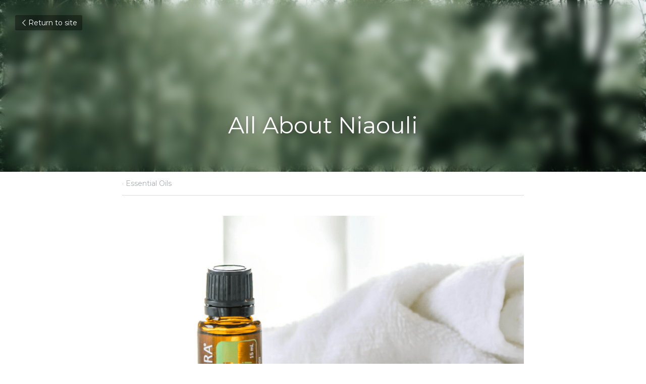

--- FILE ---
content_type: text/html; charset=utf-8
request_url: https://www.momhasanoilforthat.com/blog/all-about-niaouli
body_size: 47156
content:
<!-- Powered by Strikingly.com 4 (1) Jan 17, 2026 at 01:09-->
<!DOCTYPE html>
<html itemscope itemtype='http://schema.org/WebPage' lang='en' xmlns:og='http://ogp.me/ns#' xmlns='http://www.w3.org/1999/xhtml'>
<head>
<title>All About Niaouli - Essential Oils</title>
<link href='https://www.momhasanoilforthat.com/blog/all-about-niaouli.amp' rel='amphtml'>
<meta content='text/html; charset=UTF-8' http-equiv='Content-Type'>
<meta content='width=device-width,initial-scale=1.0,user-scalable=yes,minimum-scale=1.0,maximum-scale=3.0' id='viewport' name='viewport'>
<meta content='To the rest of the world, the colossal island nation of Australia automatically brings to mind a host of interesting creatures, including bouncing kangaroos and those oh-so-cuddly ' name='description'>
<meta content='article' property='og:type'>
<meta content='All About Niaouli' property='og:title'>
<meta content='https://www.momhasanoilforthat.com/blog/all-about-niaouli' property='og:url'>
<meta content='https://custom-images.strikinglycdn.com/res/hrscywv4p/image/upload/c_limit,fl_lossy,h_9000,w_1200,f_auto,q_auto/1457312/211473_547240.png' property='og:image'>
<meta content='All About Niaouli' property='og:site_name'>
<meta content='To the rest of the world, the colossal island nation of Australia automatically brings to mind a host of interesting creatures, including bouncing kangaroos and those oh-so-cuddly ' property='og:description'>
<meta content='All About Niaouli' itemprop='name'>
<meta content='To the rest of the world, the colossal island nation of Australia automatically brings to mind a host of interesting creatures, including bouncing kangaroos and those oh-so-cuddly ' itemprop='description'>
<meta content='https://custom-images.strikinglycdn.com/res/hrscywv4p/image/upload/c_limit,fl_lossy,h_9000,w_1200,f_auto,q_auto/1457312/211473_547240.png' itemprop='image'>
<meta name="csrf-param" content="authenticity_token" />
<meta name="csrf-token" content="IAQ1raQCJL4whhJsGLOdaJNH+nFoO0n4IIIdk0d+90uWRqd9ahP7FX8Zm7Em8LrizzUvEFY6hGQiZ8Lfm1HepQ==" />
<script>
window.$S={};$S.conf={"SUPPORTED_CURRENCY":[{"code":"AED","symbol":"\u062f.\u0625","decimal":".","thousand":",","precision":2,"name":"United Arab Emirates Dirham"},{"code":"AFN","symbol":"\u060b","decimal":".","thousand":",","precision":2,"name":"Afghan afghani"},{"code":"ALL","symbol":"Lek","decimal":",","thousand":".","precision":2,"name":"Albanian lek"},{"code":"AMD","symbol":"\u058f","decimal":",","thousand":".","precision":2,"name":"Armenian dram"},{"code":"ANG","symbol":"\u0192","decimal":",","thousand":".","precision":2,"name":"Netherlands Antillean guilder"},{"code":"AOA","symbol":"Kz","decimal":",","thousand":".","precision":2,"name":"Angolan kwanza"},{"code":"ARS","symbol":"$","decimal":",","thousand":".","precision":2,"name":"Argentine peso"},{"code":"AUD","symbol":"A$","decimal":".","thousand":" ","precision":2,"name":"Australian Dollar"},{"code":"AWG","symbol":"\u0192","decimal":".","thousand":",","precision":2,"name":"Aruban florin"},{"code":"AZN","symbol":"\u20bc","decimal":".","thousand":",","precision":2,"name":"Azerbaijani Manat"},{"code":"BAM","symbol":"KM","decimal":",","thousand":".","precision":2,"name":"Bosnia and Herzegovina convertible mark"},{"code":"BBD","symbol":"$","decimal":".","thousand":",","precision":2,"name":"Barbadian dollar"},{"code":"BDT","symbol":"Tk","decimal":".","thousand":",","precision":2,"name":"Bangladeshi Taka"},{"code":"BGN","symbol":"\u043b\u0432","decimal":",","thousand":".","precision":2,"name":"Bulgarian lev"},{"code":"BHD","symbol":"\u062f.\u0628","decimal":".","thousand":",","precision":3,"name":"Bahraini dinar"},{"code":"BIF","symbol":"FBu","decimal":".","thousand":",","precision":0,"name":"Burundian franc"},{"code":"BMD","symbol":"$","decimal":".","thousand":",","precision":2,"name":"Bermudian dollar"},{"code":"BND","symbol":"$","decimal":".","thousand":",","precision":2,"name":"Brunei dollar"},{"code":"BOB","symbol":"$b","decimal":",","thousand":".","precision":2,"name":"Bolivian boliviano"},{"code":"BRL","symbol":"R$","decimal":",","thousand":".","precision":2,"name":"Brazilian Real","format":"%s %v"},{"code":"BSD","symbol":"$","decimal":".","thousand":",","precision":2,"name":"Bahamian dollar"},{"code":"BTN","symbol":"Nu.","decimal":".","thousand":",","precision":2,"name":"Bhutanese ngultrum"},{"code":"BWP","symbol":"P","decimal":".","thousand":",","precision":2,"name":"Botswana pula"},{"code":"BYN","symbol":"Br","decimal":".","thousand":",","precision":2,"name":"Belarusian ruble"},{"code":"BZD","symbol":"BZ$","decimal":".","thousand":",","precision":2,"name":"Belize dollar"},{"code":"CAD","symbol":"$","decimal":".","thousand":",","precision":2,"name":"Canadian Dollar"},{"code":"CDF","symbol":"FC","decimal":".","thousand":",","precision":2,"name":"Congolese franc"},{"code":"CHF","symbol":"CHF","decimal":".","thousand":"'","precision":2,"name":"Swiss Franc","format":"%s %v"},{"code":"CLP","symbol":"$","decimal":"","thousand":".","precision":0,"name":"Chilean Peso"},{"code":"CNY","symbol":"\u00a5","decimal":".","thousand":",","precision":2,"name":"Chinese Yuan"},{"code":"CRC","symbol":"\u20a1","decimal":",","thousand":".","precision":2,"name":"Costa Rican col\u00f3n"},{"code":"CUP","symbol":"$","decimal":".","thousand":",","precision":2,"name":"Cuban peso"},{"code":"CVE","symbol":"$","decimal":".","thousand":",","precision":2,"name":"Cape Verdean escudo"},{"code":"CZK","symbol":"K\u010d","decimal":",","thousand":".","precision":2,"name":"Czech Koruna","format":"%v %s"},{"code":"DJF","symbol":"Fdj","decimal":".","thousand":",","precision":0,"name":"Djiboutian franc"},{"code":"DKK","symbol":"kr","decimal":".","thousand":",","precision":2,"name":"Danish Krone","format":"%v %s"},{"code":"DOP","symbol":"RD$","decimal":".","thousand":",","precision":2,"name":"Dominican peso"},{"code":"DZD","symbol":"\u062f\u062c","decimal":",","thousand":".","precision":2,"name":"Algerian dinar"},{"code":"EGP","symbol":"E\u00a3","decimal":".","thousand":",","precision":2,"name":"Egyptian pound"},{"code":"ERN","symbol":"Nkf","decimal":".","thousand":",","precision":2,"name":"Eritrean nakfa"},{"code":"ETB","symbol":"Br","decimal":".","thousand":",","precision":2,"name":"Ethiopian birr"},{"code":"EUR","symbol":"\u20ac","decimal":",","thousand":".","precision":2,"name":"Euro","format":"%v %s"},{"code":"FJD","symbol":"$","decimal":".","thousand":",","precision":2,"name":"Fijian dollar"},{"code":"FKP","symbol":"\u00a3","decimal":".","thousand":",","precision":2,"name":"Falkland Islands pound"},{"code":"GBP","symbol":"\u00a3","decimal":".","thousand":",","precision":2,"name":"British Pound"},{"code":"GEL","symbol":"\u10da","decimal":",","thousand":".","precision":2,"name":"Georgian lari"},{"code":"GGP","symbol":"\u00a3","decimal":".","thousand":",","precision":2,"name":"Guernsey pound"},{"code":"GHS","symbol":"GH\u20b5","decimal":".","thousand":",","precision":2,"name":"Ghanaian cedi"},{"code":"GIP","symbol":"\u00a3","decimal":".","thousand":",","precision":2,"name":"Gibraltar pound"},{"code":"GMD","symbol":"D","decimal":".","thousand":",","precision":2,"name":"Gambian dalasi"},{"code":"GNF","symbol":"\u20a3","decimal":".","thousand":",","precision":0,"name":"Guinean franc"},{"code":"GTQ","symbol":"Q","decimal":".","thousand":",","precision":2,"name":"Guatemalan quetzal"},{"code":"GYD","symbol":"G$","decimal":".","thousand":",","precision":2,"name":"Guyanese dollar"},{"code":"HKD","symbol":"HK$","decimal":".","thousand":",","precision":2,"name":"Hong Kong Dollar"},{"code":"HNL","symbol":"L","decimal":".","thousand":",","precision":2,"name":"Honduran lempira"},{"code":"HRK","symbol":"kn","decimal":".","thousand":",","precision":2,"name":"Croatian kuna"},{"code":"HTG","symbol":"G","decimal":".","thousand":",","precision":2,"name":"Haitian gourde"},{"code":"HUF","symbol":"Ft","decimal":"","thousand":",","precision":0,"name":"Hungarian Forint","format":"%v %s"},{"code":"ILS","symbol":"\u20aa","decimal":".","thousand":",","precision":2,"name":"Israeli New Shekel"},{"code":"IMP","symbol":"\u00a3","decimal":".","thousand":",","precision":2,"name":"Isle of Man pound"},{"code":"INR","symbol":"\u20b9","decimal":".","thousand":",","precision":2,"name":"Indian Rupee"},{"code":"IQD","symbol":"\u062f.\u0639","decimal":".","thousand":",","precision":3,"name":"Iraqi dinar"},{"code":"IRR","symbol":"\u062a\u0648\u0645\u0627\u0646","decimal":".","thousand":",","precision":2,"name":"Iranian rial"},{"code":"ISK","symbol":"kr","decimal":",","thousand":".","precision":2,"name":"Icelandic kr\u00f3na"},{"code":"JEP","symbol":"\u00a3","decimal":".","thousand":",","precision":2,"name":"Jersey pound"},{"code":"JMD","symbol":"J$","decimal":".","thousand":",","precision":2,"name":"Jamaican Dollar"},{"code":"JOD","symbol":"JD","decimal":".","thousand":",","precision":3,"name":"Jordanian Dinar"},{"code":"JPY","symbol":"\u00a5","decimal":"","thousand":",","precision":0,"name":"Japanese Yen","format":"%s %v"},{"code":"KES","symbol":"KSh","decimal":".","thousand":",","precision":2,"name":"Kenyan shilling"},{"code":"KGS","symbol":"\u043b\u0432","decimal":",","thousand":".","precision":2,"name":"Kyrgyzstani som"},{"code":"KHR","symbol":"\u17db","decimal":".","thousand":",","precision":2,"name":"Cambodian riel"},{"code":"KMF","symbol":"CF","decimal":".","thousand":",","precision":0,"name":"Comorian franc"},{"code":"KPW","symbol":"\u20a9","decimal":".","thousand":",","precision":2,"name":"North Korean won"},{"code":"KRW","symbol":"\uc6d0","decimal":"","thousand":",","precision":0,"name":"South Korean Won","format":"%v %s"},{"code":"KWD","symbol":"\u062f.\u0643","decimal":".","thousand":",","precision":3,"name":"Kuwait dinar"},{"code":"KYD","symbol":"CI$","decimal":".","thousand":",","precision":2,"name":"Cayman Islands dollar"},{"code":"KZT","symbol":"\u20b8","decimal":",","thousand":".","precision":2,"name":"Kazakhstani tenge"},{"code":"LBP","symbol":"LL","decimal":".","thousand":",","precision":2,"name":"Lebanese pound"},{"code":"LKR","symbol":"\u20a8","decimal":".","thousand":",","precision":2,"name":"Sri Lankan rupee"},{"code":"LRD","symbol":"LR$","decimal":".","thousand":",","precision":2,"name":"Liberian dollar"},{"code":"LSL","symbol":"M","decimal":".","thousand":",","precision":2,"name":"Lesotho loti"},{"code":"LYD","symbol":"LD","decimal":".","thousand":",","precision":3,"name":"Libyan dinar"},{"code":"MAD","symbol":"\u062f.\u0645.","decimal":",","thousand":".","precision":2,"name":"Moroccan dirham"},{"code":"MDL","symbol":"L","decimal":",","thousand":".","precision":2,"name":"Moldovan leu"},{"code":"MGA","symbol":"Ar","decimal":".","thousand":",","precision":0,"name":"Malagasy ariary"},{"code":"MKD","symbol":"\u0434\u0435\u043d","decimal":",","thousand":".","precision":2,"name":"Macedonian denar"},{"code":"MMK","symbol":"Ks","decimal":".","thousand":",","precision":2,"name":"Myanmar kyat"},{"code":"MNT","symbol":"\u20ae","decimal":".","thousand":",","precision":2,"name":"Mongolian tugrik"},{"code":"MOP","symbol":"MOP$","decimal":".","thousand":",","precision":2,"name":"Macanese pataca"},{"code":"MRO","symbol":"UM","decimal":".","thousand":",","precision":2,"name":"Mauritanian Ouguiya"},{"code":"MRU","symbol":"UM","decimal":".","thousand":",","precision":2,"name":"Mauritanian ouguiya"},{"code":"MUR","symbol":"\u20a8","decimal":".","thousand":",","precision":2,"name":"Mauritian rupee"},{"code":"MVR","symbol":"Rf","decimal":".","thousand":",","precision":2,"name":"Maldivian rufiyaa"},{"code":"MWK","symbol":"K","decimal":".","thousand":",","precision":2,"name":"Malawian kwacha"},{"code":"MXN","symbol":"$","decimal":".","thousand":",","precision":2,"name":"Mexican Peso"},{"code":"MYR","symbol":"RM","decimal":".","thousand":",","precision":2,"name":"Malaysian Ringgit"},{"code":"MZN","symbol":"MT","decimal":",","thousand":".","precision":2,"name":"Mozambican metical"},{"code":"NAD","symbol":"N$","decimal":".","thousand":",","precision":2,"name":"Namibian dollar"},{"code":"NGN","symbol":"\u20a6","decimal":".","thousand":",","precision":2,"name":"Nigerian naira"},{"code":"NIO","symbol":"C$","decimal":".","thousand":",","precision":2,"name":"Nicaraguan c\u00f3rdoba"},{"code":"NOK","symbol":"kr","decimal":",","thousand":".","precision":2,"name":"Norwegian Krone","format":"%v %s"},{"code":"NPR","symbol":"\u20a8","decimal":".","thousand":",","precision":2,"name":"Nepalese rupee"},{"code":"NZD","symbol":"$","decimal":".","thousand":",","precision":2,"name":"New Zealand Dollar"},{"code":"OMR","symbol":"\u0631.\u0639.","decimal":".","thousand":",","precision":3,"name":"Omani rial"},{"code":"PAB","symbol":"B\/.","decimal":".","thousand":",","precision":2,"name":"Panamanian balboa"},{"code":"PEN","symbol":"S\/.","decimal":".","thousand":",","precision":2,"name":"Peruvian Sol"},{"code":"PGK","symbol":"K","decimal":".","thousand":",","precision":2,"name":"Papua New Guinean kina"},{"code":"PHP","symbol":"\u20b1","decimal":".","thousand":",","precision":2,"name":"Philippine Peso"},{"code":"PKR","symbol":"\u20a8","decimal":".","thousand":",","precision":2,"name":"Pakistani rupee"},{"code":"PLN","symbol":"z\u0142","decimal":",","thousand":" ","precision":2,"name":"Polish Zloty","format":"%v %s"},{"code":"PYG","symbol":"\u20b2","decimal":",","thousand":".","precision":0,"name":"Paraguayan guaran\u00ed"},{"code":"QAR","symbol":"\u0631.\u0642","decimal":".","thousand":",","precision":2,"name":"Qatari riyal"},{"code":"RON","symbol":"lei","decimal":",","thousand":".","precision":2,"name":"Romanian leu"},{"code":"RSD","symbol":"\u0434\u0438\u043d","decimal":",","thousand":".","precision":2,"name":"Serbian dinar"},{"code":"RUB","symbol":"\u20bd","decimal":",","thousand":".","precision":2,"name":"Russian Ruble","format":"%v %s"},{"code":"RWF","symbol":"FRw","decimal":".","thousand":",","precision":0,"name":"Rwandan franc"},{"code":"SAR","symbol":"\u0631.\u0633","decimal":".","thousand":",","precision":2,"name":"Saudi Arabian riyal"},{"code":"SBD","symbol":"SI$","decimal":".","thousand":",","precision":2,"name":"Solomon Islands dollar"},{"code":"SCR","symbol":"SRe","decimal":".","thousand":",","precision":2,"name":"Seychellois rupee"},{"code":"SDG","symbol":"SDG","decimal":".","thousand":",","precision":2,"name":"Sudanese pound"},{"code":"SEK","symbol":"kr","decimal":".","thousand":" ","precision":2,"name":"Swedish Krona","format":"%v %s"},{"code":"SGD","symbol":"S$","decimal":".","thousand":",","precision":2,"name":"Singapore Dollar"},{"code":"SHP","symbol":"\u00a3","decimal":".","thousand":",","precision":2,"name":"Saint Helena pound"},{"code":"SLL","symbol":"Le","decimal":".","thousand":",","precision":2,"name":"Sierra Leonean leone"},{"code":"SOS","symbol":"S","decimal":".","thousand":",","precision":2,"name":"Somali shilling"},{"code":"SRD","symbol":"$","decimal":",","thousand":".","precision":2,"name":"Surinamese dollar"},{"code":"SSP","symbol":"SS\u00a3","decimal":".","thousand":",","precision":2,"name":"South Sudanese pound"},{"code":"STD","symbol":"Db","decimal":".","thousand":",","precision":2,"name":"Sao Tomean Dobra"},{"code":"STN","symbol":"Db","decimal":".","thousand":",","precision":2,"name":"S\u00e3o Tom\u00e9 and Pr\u00edncipe dobra"},{"code":"SYP","symbol":"LS","decimal":".","thousand":",","precision":2,"name":"Syrian pound"},{"code":"SZL","symbol":"E","decimal":".","thousand":",","precision":2,"name":"Swazi lilangeni"},{"code":"THB","symbol":"\u0e3f","decimal":".","thousand":",","precision":2,"name":"Thai Baht"},{"code":"TJS","symbol":"SM","decimal":".","thousand":",","precision":2,"name":"Tajikistani somoni"},{"code":"TMT","symbol":"T","decimal":".","thousand":",","precision":2,"name":"Turkmenistan manat"},{"code":"TND","symbol":"\u062f.\u062a","decimal":".","thousand":",","precision":3,"name":"Tunisian dinar"},{"code":"TOP","symbol":"T$","decimal":".","thousand":",","precision":2,"name":"Tongan pa\u02bbanga"},{"code":"TRY","symbol":"\u20ba","decimal":".","thousand":",","precision":2,"name":"Turkish lira"},{"code":"TTD","symbol":"TT$","decimal":".","thousand":",","precision":2,"name":"Trinidad and Tobago dollar"},{"code":"TWD","symbol":"NT$","decimal":"","thousand":",","precision":0,"name":"New Taiwan Dollar"},{"code":"TZS","symbol":"Tsh","decimal":".","thousand":",","precision":2,"name":"Tanzanian shilling"},{"code":"UAH","symbol":"\u20b4","decimal":".","thousand":",","precision":2,"name":"Ukrainian hryvnia"},{"code":"UGX","symbol":"USh","decimal":".","thousand":",","precision":2,"name":"Ugandan shilling"},{"code":"USD","symbol":"$","decimal":".","thousand":",","precision":2,"name":"United States Dollar"},{"code":"UYU","symbol":"$U","decimal":",","thousand":".","precision":2,"name":"Uruguayan peso"},{"code":"UZS","symbol":"\u043b\u0432","decimal":",","thousand":".","precision":2,"name":"Uzbekistani so\u02bbm"},{"code":"VES","symbol":"Bs.S.","decimal":".","thousand":",","precision":2,"name":"Venezuelan bol\u00edvar soberano"},{"code":"VUV","symbol":"VT","decimal":".","thousand":",","precision":0,"name":"Vanuatu vatu"},{"code":"WST","symbol":"WS$","decimal":".","thousand":",","precision":2,"name":"Samoan t\u0101l\u0101"},{"code":"XAF","symbol":"FCFA","decimal":".","thousand":",","precision":0,"name":"Central African CFA franc"},{"code":"XCD","symbol":"EC$","decimal":".","thousand":",","precision":2,"name":"East Caribbean dollar"},{"code":"XDR","symbol":"SDR","decimal":".","thousand":"","precision":0,"name":"Special drawing rights"},{"code":"XOF","symbol":"CFA","decimal":".","thousand":",","precision":0,"name":"West African CFA franc"},{"code":"XPF","symbol":"\u20a3","decimal":".","thousand":",","precision":0,"name":"CFP franc"},{"code":"YER","symbol":"\u0631.\u064a","decimal":".","thousand":",","precision":2,"name":"Yemeni rial"},{"code":"ZAR","symbol":"R","decimal":".","thousand":",","precision":2,"name":"South African Rand"},{"code":"ZMW","symbol":"K","decimal":",","thousand":".","precision":2,"name":"Zambian kwacha"},{"code":"IDR","symbol":"Rp ","decimal":"","thousand":".","precision":0,"name":"Indonesian Rupiah"},{"code":"VND","symbol":"\u20ab","decimal":"","thousand":".","precision":0,"name":"Vietnamese Dong","format":"%v%s"},{"code":"LAK","symbol":"\u20ad","decimal":".","thousand":",","precision":2,"name":"Lao kip"},{"code":"COP","symbol":"$","decimal":".","thousand":",","precision":0,"name":"Colombian Peso"}],"keenio_collection":"strikingly_pageviews","keenio_pbs_impression_collection":"strikingly_pbs_impression","keenio_pbs_conversion_collection":"strikingly_pbs_conversion","keenio_pageservice_imageshare_collection":"strikingly_pageservice_imageshare","keenio_page_socialshare_collection":"strikingly_page_socialshare","keenio_page_framing_collection":"strikingly_page_framing","keenio_file_download_collection":"strikingly_file_download","is_google_analytics_enabled":true,"gdpr_compliance_feature":false,"is_strikingly_analytics_enabled":true,"baidu_xzh_json":null,"isBlog":true};$S.globalConf={"premium_apps":["HtmlApp","EcwidApp","MailChimpApp","CeleryApp","LocuApp"],"environment":"production","env":"production","host_suffix":"strikingly.com","asset_url":"https:\/\/static-assets.strikinglycdn.com","support_url":"http:\/\/support.strikingly.com","sxl_font_api_url":"https:\/\/static-fonts-css.strikinglycdn.com","locale":"en","enable_live_chat":true,"s_in_china":false,"browser_locale":null,"is_sxl":false,"is_rtl":false,"google":{"recaptcha_v2_client_key":"6LeRypQbAAAAAGgaIHIak2L7UaH4Mm3iS6Tpp7vY","recaptcha_v2_invisible_client_key":"6LdmtBYdAAAAAJmE1hETf4IHoUqXQaFuJxZPO8tW"},"hcaptcha":{"hcaptcha_checkbox_key":"cd7ccab0-57ca-49aa-98ac-db26473a942a","hcaptcha_invisible_key":"65400c5a-c122-4648-971c-9f7e931cd872"},"user_image_cdn":{"qn":"\/\/user-assets.sxlcdn.com","s":"\/\/custom-images.strikinglycdn.com"},"user_image_private_cdn":{"qn":null},"rollout":{"crm_livechat":true,"google_invisible_recaptcha":true,"enabled_hcaptcha":true,"nav_2021":true,"nav_2021_off":false,"nav_2023":true,"new_blog_layout":true,"pbs_i18n":true},"GROWINGIO_API_KEY":null,"BAIDU_API_KEY":null,"SEGMENTIO_API_KEY":"eb3txa37hi","FACEBOOK_APP_ID":"138736959550286","WECHAT_APP_ID":null,"KEEN_IO_PROJECT_ID":"5317e03605cd66236a000002","KEEN_IO_WRITE_KEY":"[base64]","CLOUDINARY_CLOUD_NAME":"hrscywv4p","CLOUDINARY_PRESET":"oxbxiyxl","BUGSNAG_FE_API_KEY":"","BUGSNAG_FE_JS_RELEASE_STAGE":"production","WEB_PUSH_PUB_KEY":"BDKuVD3CPl9FsdF_P7eYJg1i-siryCIDQRcOhTu2zMMFbNrXaugVggo_7vy5OHPYTVaXkLBWv8PUPdduzaKq8xE="};$S.miniProgramAppType=null;$S.blogPostData={"blogPostMeta":{"id":5146153,"state":"published","pinned":false,"notified":false,"createdAt":"2020-06-05T05:23:23.159-07:00","publishedAt":"2020-06-05T05:24:34.412-07:00","publicUrl":"https:\/\/www.momhasanoilforthat.com\/blog\/all-about-niaouli","customSlug":null,"editCount":14,"publishedEditCount":0,"mode":"show","role":null,"reviewState":null,"needReview":false,"censorshipResult":null,"reviewUpdatedAt":null,"scheduledPublishAt":null,"scheduledPublishAtUtcTime":null,"scheduledTimeZone":null,"postedToWechat":false,"tags":["Essential Oils"],"categories":[{"id":30122,"name":"Essential Oils"}],"socialMediaConfig":{"url":"https:\/\/www.momhasanoilforthat.com\/blog\/all-about-niaouli","title":"All About Niaouli","image":"https:\/\/custom-images.strikinglycdn.com\/res\/hrscywv4p\/image\/upload\/c_limit,fl_lossy,h_9000,w_1200,f_auto,q_auto\/1457312\/211473_547240.png","description":"To the rest of the world, the colossal island nation of Australia automatically brings to mind a host of interesting creatures, including bouncing kangaroos and those oh-so-cuddly looking koalas. But Australia also has unique plant life to offer! Native to this continent down under is the niaouli...","fbAppId":"138736959550286"},"nextBlogPostTitle":"Striking Scents for Men","nextBlogPostRelativeUrl":"\/blog\/striking-scents-for-men","nextBlogPostId":5367043,"prevBlogPostTitle":"The Cananga Mystery","prevBlogPostRelativeUrl":"\/blog\/the-cananga-mystery","prevBlogPostId":4809486},"pageMeta":{"blogSettings":{"previewLayout":1,"preview_number":"20","has_subscription_code":false,"has_subscription_code_before":false,"show_more_posts_with":"popup","used_disqus_comments_before":false,"preview_layout":1,"comments_require_approval":true,"show_rss":true,"enable_comments":true,"show_subscription_form":true,"header_custom_code":"","show_amp":true,"show_subscriptions_tab":true,"show_mip":false,"category_order":{"5579":4,"30122":3,"30664":0},"hide_new_blog_tips":true,"footer_custom_code":"","positive_order":true},"isPro":true,"isV4":true,"forcedLocale":"en","userId":1510301,"membership":"reseller","theme":{"id":59,"css_file":"themes/s5-theme/main","color_list":"","created_at":"2017-12-17T18:25:54.886-08:00","updated_at":"2018-04-10T19:58:57.731-07:00","display_name":"S5 Theme","default_slide_list":"","navbar_file":"s5-theme/navbar","footer_file":null,"name":"s5-theme","thumb_image":null,"use_background_image":false,"demo_page_id":null,"type_mask":1,"data_page_id":null,"is_new":false,"priority":0,"header_file":null,"data":"{\"menu\":{\"type\":\"Menu\",\"components\":{\"logo\":{\"type\":\"Image\",\"image_type\":\"small\",\"url\":\"/images/defaults/default_logo.png\"},\"title\":{\"type\":\"RichText\",\"value\":\"Title Text\",\"text_type\":\"title\"}}}}","name_with_v4_fallback":"s5-theme"},"permalink":"momhasanoilforthat","subscriptionPlan":"free","subscriptionPeriod":null,"isOnTrial":false,"customColors":{"type":"CustomColors","id":"f_565b3440-3c1b-4b48-810b-b09b14a4a2cd","defaultValue":null,"active":true,"highlight1":"#d5e3ec","highlight2":"#263746"},"animations":{"type":"Animations","id":"f_89772bbe-7aaf-4fb0-b35a-bc2a319ce507","defaultValue":null,"page_scroll":"slide_in","background":"parallax","image_link_hover":"none"},"s5Theme":{"type":"Theme","id":"f_f9365473-349f-4f7c-9ed0-9d942b8152bc","defaultValue":null,"version":"11","nav":{"type":"NavTheme","id":"f_192347b5-02f8-40fc-bf2b-5f28a00382d6","defaultValue":null,"name":"topCenter","layout":"e","padding":"medium","sidebarWidth":"small","topContentWidth":"full","horizontalContentAlignment":"left","verticalContentAlignment":"top","fontSize":"medium","backgroundColor1":"#fff","highlightColor":null,"presetColorName":"whiteMinimal","itemColor":"#000","itemSpacing":"compact","dropShadow":"no","socialMediaListType":"link","isTransparent":false,"isSticky":true,"keptOldLayout":false,"showSocialMedia":true,"highlight":{"blockBackgroundColor":null,"blockTextColor":null,"blockBackgroundColorSettings":{"id":"f7d728fa-74f5-4ea7-b869-9f5d9c3b5ef3","default":"#4c85a9","preIndex":null,"type":"custom"},"blockTextColorSettings":{"id":"ab063a48-3099-4c59-a61a-fe60896fa1d2","default":"#ffffff","preIndex":null,"type":"custom"},"blockShape":"pill","textColor":null,"textColorSettings":{"id":"f2eaa21a-f285-4428-84cf-d88f981ac5ac","default":"#4c85a9","preIndex":null,"type":"custom"},"type":"underline","id":"f_e631c636-866d-47e8-a5ca-3dc9d1c6276b"},"border":{"enable":false,"borderColor":"#000","position":"bottom","thickness":"small","borderColorSettings":{"preIndex":null,"type":"custom","default":"#ffffff","id":"f_b6636e00-9252-4666-8f64-9c176532539c"}},"layoutsVersionStatus":{"a":{"status":"done","from":"v1","to":"v2","currentVersion":"v2"},"b":{"status":"done","from":"v1","to":"v2","currentVersion":"v2"},"g":{"status":"done","from":"v1","to":"v2","currentVersion":"v2"}},"socialMedia":[{"type":"SocialMediaItem","id":"febdb4d0-126f-11ef-b8d3-3753128639fc","url":"https:\/\/twitter.com\/momhasanoil","className":"fab fa-twitter","show_button":true}],"socialMediaButtonList":[{"type":"Facebook","id":"e1ab4758-0d74-11ee-be94-891ded09d373","url":"","link_url":"","share_text":"","show_button":false},{"type":"Twitter","id":"e1ab4759-0d74-11ee-be94-891ded09d373","url":"","link_url":"","share_text":"","show_button":false},{"type":"LinkedIn","id":"e1ab475a-0d74-11ee-be94-891ded09d373","url":"","link_url":"","share_text":"","show_button":false},{"type":"Pinterest","id":"e1ab475b-0d74-11ee-be94-891ded09d373","url":"","link_url":"","share_text":"","show_button":false}],"socialMediaContactList":[{"type":"SocialMediaPhone","id":"e1ab475e-0d74-11ee-be94-891ded09d373","defaultValue":"","className":"fas fa-phone-alt"},{"type":"SocialMediaEmail","id":"e1ab475f-0d74-11ee-be94-891ded09d373","defaultValue":"","className":"fas fa-envelope"}],"backgroundColorSettings":{"id":"768017f2-2734-4957-b448-e2bc463b6a9e","default":"#ffffff","preIndex":null,"type":"default"},"highlightColorSettings":{"id":"a7ba9dde-41b6-4ac1-befe-d87356792750","default":"#4c85a9","preIndex":null,"type":"custom"},"itemColorSettings":{"id":"93c4d7ea-7ae4-47f8-adf9-99cdfafcc111","default":"#000000","preIndex":null,"type":"default"}},"section":{"type":"SectionTheme","id":"f_c4f4af53-9660-4fae-a1d9-934d414d04ff","defaultValue":null,"padding":"small","contentWidth":"full","contentAlignment":"center","baseFontSize":null,"titleFontSize":40,"subtitleFontSize":null,"itemTitleFontSize":null,"itemSubtitleFontSize":null,"textHighlightColor":null,"baseColor":"","titleColor":"","subtitleColor":"#b7c3cb","itemTitleColor":"","itemSubtitleColor":"#b7c3cb","textHighlightSelection":{"type":"TextHighlightSelection","id":"f_2a5f1313-077b-4999-ae0d-5b59c0a9d3f4","defaultValue":null,"title":false,"subtitle":true,"itemTitle":false,"itemSubtitle":true},"base":{"preIndex":null,"type":"default","default":"#50555c","id":"f_f47817f8-5289-4fa2-a6b7-71a02e31c122"},"title":{"preIndex":null,"type":"default","default":"#1D2023","id":"f_091a9aef-875e-495e-ba15-4e9f10c48ffd"},"subtitle":{"preIndex":null,"type":"custom","default":"#d5e3ec","id":"f_604124db-3fd5-4dd9-b5e3-e7a13d925f54"},"itemTitle":{"preIndex":null,"type":"default","default":"#1D2023","id":"f_ff547015-ae0e-4ce4-8907-0735e9373bd8"},"itemSubtitle":{"preIndex":null,"type":"custom","default":"#d5e3ec","id":"f_92f7d659-218f-42d6-8da2-16f7a7beb67b"}},"firstSection":{"type":"FirstSectionTheme","id":"f_618ec308-797f-4f6c-99c0-bf6103dfc1ef","defaultValue":null,"height":"normal","shape":"none"},"button":{"type":"ButtonTheme","id":"f_30a72953-ebc3-4201-af3d-fffeadc2ee51","defaultValue":null,"backgroundColor":"#b7c3cb","shape":"square","fill":"solid","backgroundSettings":{"preIndex":null,"type":"custom","default":"#d5e3ec","id":"f_ec114aa6-e8b0-4be8-a7b2-bcf62af2cc4c"}}},"id":12032357,"headingFont":"garamond","titleFont":"cardo","bodyFont":"","usedWebFontsNormalized":"Cardo:400,700,400italic|Montserrat:400,700","showAmp":true,"subscribersCount":0,"templateVariation":"","showStrikinglyLogo":false,"multiPage":true,"sectionLayout":"one-landscape-long-none","siteName":"Mom Has An Oil For That","siteRollouts":{"custom_code":true,"pro_sections":true,"pro_apps":true,"new_settings_dialog_feature":true,"google_analytics":true,"strikingly_analytics":true,"custom_form":false,"popup":null,"membership_feature":false},"pageCustomDomain":"www.momhasanoilforthat.com","pagePublicUrl":"https:\/\/www.momhasanoilforthat.com\/","googleAnalyticsTracker":"","googleAnalyticsType":"classic","facebookPixelId":"","gaTrackingId":"UA-25124444-6","errorceptionKey":"\"518ac810441fb4b7180002fa\"","keenioProjectId":"5317e03605cd66236a000002","keenioWriteKey":"[base64]","wechatMpAccountId":null,"blogSubscriptionUrl":"\/show_iframe_component\/1316771","chatSettings":null,"showNav":null,"hideNewBlogTips":true,"connectedSites":[],"enableFixedTextColor":true,"enableFixedTextColorRemaining":true,"enableFixedTextColorHasBgColor":true,"enableFixedGallerySectionRtlStyle":false,"enableFixedNavHorizontalAlign":false,"enableSectionSmartBinding":false,"enableFixedSectionContentStyle20251020":true,"enableNewLumaVersion":true,"enableFixedNavSpecialLogicColor":true},"content":{"type":"Blog.BlogData","id":"f_4f673178-c247-4936-acdb-9df82fa34662","defaultValue":null,"showComments":true,"showShareButtons":null,"header":{"type":"Blog.Header","id":"f_126bdf3c-7ee9-4fa3-8f4c-61142f5cc32f","defaultValue":null,"title":{"type":"Blog.Text","id":"f_0b148653-9069-4819-a902-c35a19a69f42","defaultValue":false,"value":"\u003cp style=\"text-align: center;\"\u003eAll About Niaouli\u003c\/p\u003e","backupValue":null,"version":1},"subTitle":{"type":"Blog.Text","id":"f_5f3cf50e-789d-4376-a498-a63c9574ca42","defaultValue":null,"value":"","backupValue":null,"version":null},"backgroundImage":{"type":"Blog.BackgroundImage","id":"f_b0f8dfb0-0c0d-41a0-8b9d-36521d7f644d","defaultValue":false,"url":"!","textColor":"light","backgroundVariation":null,"sizing":"cover","userClassName":null,"linkUrl":null,"linkTarget":null,"videoUrl":null,"videoHtml":"","storageKey":"1457312\/211473_547240","storage":"s","format":"png","h":450,"w":810,"s":945322,"useImage":true,"noCompression":null,"focus":null,"linkInputEnabled":null,"descriptionInputEnabled":null}},"footer":{"type":"Blog.Footer","id":"f_de94889f-59fc-4777-998d-12d699584c4b","defaultValue":null,"comment":{"type":"Blog.Comment","id":"f_d7f14176-252d-498f-b62b-217dd624ac38","defaultValue":null,"shortName":""},"shareButtons":{"type":"Blog.ShareButtons","id":"f_45a90f8c-58bd-47b3-abd2-0bb1028253d7","defaultValue":false,"list_type":"link","button_list":[{"type":"Facebook","id":null,"defaultValue":null,"url":"","link_url":null,"share_text":null,"app_id":null,"show_button":true},{"type":"LinkedIn","id":null,"defaultValue":null,"url":"","link_url":null,"share_text":null,"show_button":true},{"type":"GPlus","id":null,"defaultValue":null,"url":"","link_url":null,"share_text":null,"show_button":true},{"type":"Twitter","id":null,"defaultValue":null,"url":"","link_url":null,"share_text":null,"show_button":true},{"type":"Pinterest","id":null,"defaultValue":null,"url":"","link_url":null,"share_text":null,"show_button":false}]}},"sections":[{"type":"Blog.Section","id":"f_06fe038c-8c58-44e9-8a07-69c140d8a7cc","defaultValue":null,"component":{"type":"Image","id":"f_4dcca540-f9ef-4c63-a3b1-0e3f22f10554","defaultValue":null,"link_url":"","thumb_url":"!","url":"!","caption":"","description":"","storageKey":"1457312\/685654_384427","storage":"s","storagePrefix":null,"format":"png","h":450,"w":810,"s":236730,"new_target":true,"noCompression":null,"cropMode":null,"focus":null}},{"type":"Blog.Section","id":"f_fb3e6fa8-b639-4339-a866-48261de776bd","defaultValue":null,"component":{"type":"RichText","id":"f_bf3b6263-a0d9-4187-b0e5-4336a6e28c55","defaultValue":null,"value":"\u003cp\u003eTo the rest of the world, the colossal island nation of Australia automatically brings to mind a host of interesting creatures, including bouncing kangaroos and those oh-so-cuddly looking koalas. But Australia also has unique plant life to offer! Native to this continent down under is the niaouli (nee-oo-lee) tree and the essential oil that bears its name. We agree, it seems those four consecutive vowels could together create a host of different sounds phonetically; so how about asking an Aussie if you want to learn the perfectly accurate pronunciation. Though native to coastal Australia and surrounding regions including New Caledonia and Papua New Guinea, the niaouli tree also thrives in a variety of other places around the globe. One of these places is the island nation of Madagascar, where d\u014dTERRA\u00ae sources Niaouli essential oil from the leaves and twigs of this very special tree.\u003c\/p\u003e","backupValue":null,"version":null}},{"type":"Blog.Section","id":"f_e4088ace-7d6a-4e74-a2a9-294cefd9a22d","defaultValue":null,"component":{"type":"RichText","id":"f_047f8a2f-b2b2-42b7-9163-cd6128c25911","defaultValue":null,"value":"\u003cp\u003eThe appearance of the niaouli tree, a small member of the myrtle family, is quite unforgettable. Its tiny flowers, masterfully arranged in groups of three, grow in spikes on the ends of branches. Are you curious yet? You may have seen these trees in parks or gardens without even knowing what you were looking at. Creamy, yellow-white stamens appear in bundles around the small flowers, making the growth resemble a bottlebrush. Imagine a fluffy spike, if there could be such a thing \u2013 that\u2019s niaouli! The trunk itself can take on a flaky appearance, so nicknames for the niaouli tree include both bottlebrush and paperbark. A variety of birds, bats, and insects find fine dining on this fascinating tree, but what\u2019s in there for us to discover?\u003c\/p\u003e","backupValue":null,"version":null}},{"type":"Blog.Section","id":"f_ec15ca58-3cfd-49c3-b047-cad360ef8dbc","defaultValue":null,"component":{"type":"RichText","id":"f_8bd94b54-a39e-4042-9cff-bc3665bd61d2","defaultValue":null,"value":"\u003cp\u003eNot surprisingly, due to its Australian origin, Niaouli essential oil shares some chemical commonalities with Eucalyptus. It also merits comparison with Tea Tree oil, although their uses can be fine-tuned to emphasize their strengths. How do we best use sweet, woody Niaouli? Its stimulating properties are well suited for helping keep the skin clean and healthy-looking. Just be sure to remember the importance of proper dilution for sensitive skin as you begin to experiment with Niaouli. Want a failsafe way to try it out and get to know its aroma? Add one drop of this stimulating oil to your facial cleanser. Niaouli is renowned for its power to rejuvenate struggling skin, so don\u2019t waste any time in experiencing it for yourself.\u003c\/p\u003e","backupValue":null,"version":null}},{"type":"Blog.Section","id":"f_5ac75616-c5b2-4ef7-8d45-d3209740e629","defaultValue":null,"component":{"type":"RichText","id":"f_5bb58954-7a81-4b9e-80f2-6bcba80fd295","defaultValue":null,"value":"\u003cp\u003eJust as you added a drop to your facial cleanser, you might also add a drop to your toothpaste because Niaouli oil is a tried and true go-to for oral wellness. To promote feelings of clearer breathing, place 2 drops d\u014dTERRA Niaouli in a bowl filled with hot water. Cover your head with a towel and inhale the steamy, soothing vapor. Interested in using this oil\u2019s cleansing properties and sharp, earthy smell to clean surfaces in your home? Go for it by adding 3-5 drops Niaouli to your cleaning spray. Create your own stimulating blend to diffuse by combining Niaouli with Eucalyptus, Lavender, Wild Orange, or even Fennel, if you\u2019re feeling really adventurous.\u003c\/p\u003e","backupValue":null,"version":null}},{"type":"Blog.Section","id":"f_2433237c-4d57-4afe-9d10-46e6b0c511c6","defaultValue":null,"component":{"type":"RichText","id":"f_cbdf59d2-4720-4811-8343-97241a702286","defaultValue":null,"value":"\u003cp\u003eLong ago, indigenous Australians employed Niaouli in multiple health-boosting brews, even using the long leaves to wrap around affected areas and drinking the flowers\u2019 nectar. Today, inspired by their creative uses of the natural beauty that surrounded them, we can appreciate Niaouli essential oil as the clarifying, cleansing helper that it is.\u003c\/p\u003e","backupValue":null,"version":null}},{"type":"Blog.Section","id":"f_1c029272-e24b-4228-a390-bf6fd66f78a5","defaultValue":null,"component":{"type":"Button","id":"f_ac7d1cf2-ed97-4a39-8e0f-411102e210d3","defaultValue":false,"text":"CLICK HERE TO LEARN HOW TO PURCHASE","link_type":null,"page_id":null,"section_id":null,"url":"https:\/\/www.momhasanoilforthat.com\/blog\/how-to-purchase-doterra-products","new_target":null}}]},"settings":{"hideBlogDate":false},"pageMode":null,"pageData":{"type":"Site","id":"f_11060da1-72ad-4e27-af37-69cc1fe28f01","defaultValue":null,"horizontal":false,"fixedSocialMedia":false,"new_page":true,"showMobileNav":true,"showCookieNotification":false,"useSectionDefaultFormat":true,"useSectionImprovementsPart1":true,"showTermsAndConditions":false,"showPrivacyPolicy":false,"activateGDPRCompliance":false,"multi_pages":true,"live_chat":false,"showLegacyGallery":true,"isFullScreenOnlyOneSection":true,"showNav":true,"showFooter":true,"showStrikinglyLogo":false,"showNavigationButtons":false,"showShoppingCartIcon":false,"showButtons":true,"navFont":"","titleFont":"cardo","logoFont":"","bodyFont":"","buttonFont":"","headingFont":"garamond","bodyFontWeight":null,"theme":"fresh","templateVariation":"","templatePreset":"","termsText":null,"privacyPolicyText":null,"fontPreset":null,"GDPRHtml":null,"pages":[{"type":"Page","id":"f_3fc41de8-c9f8-4540-89d2-6f3f3ce08471","defaultValue":null,"sections":[{"type":"Slide","id":"f_3fde2b40-2c20-424f-b5ff-f76245172ddf","defaultValue":null,"template_thumbnail_height":"151.64521333333334","template_id":null,"template_name":"hero","origin_id":"f_41fab326-79b5-4d58-a693-6f6293687f2d","components":{"background1":{"type":"Background","id":"f_3c3a2b77-a7f3-48ab-92dd-e345c2343bd5","defaultValue":false,"url":"","textColor":"","backgroundVariation":"","sizing":"","userClassName":"","videoUrl":"","videoHtml":"","storageKey":null,"storage":null,"format":null,"h":null,"w":null,"s":null,"useImage":false,"focus":null,"backgroundColor":null},"text1":{"type":"RichText","id":"f_95c0296f-6788-45f4-8af6-c2450ae69958","defaultValue":false,"alignment":null,"value":"\u003cdiv class=\"s-rich-text-wrapper\" style=\"display: block;\"\u003e\u003ch1 class=\"s-rich-text-wrapper font-size-tag-header-one s-rich-text-wrapper s-rich-text-wrapper s-rich-text-wrapper s-rich-text-wrapper s-rich-text-wrapper\" style=\"font-size: 48px;\"\u003eDownload our guide\u003c\/h1\u003e\u003c\/div\u003e","backupValue":null,"version":1},"text2":{"type":"RichText","id":"f_e6bd4fa3-2e2b-4765-a189-29ae92ffde99","defaultValue":false,"alignment":null,"value":"\u003cdiv class=\"s-rich-text-wrapper\" style=\"display: block;\"\u003e\u003cp class=\"s-rich-text-wrapper s-rich-text-wrapper\"\u003e\u003cspan style=\"color: #4c85a9;\"\u003eEssential Oils For Little Ones\u003c\/span\u003e\u003c\/p\u003e\u003c\/div\u003e","backupValue":null,"version":1},"media1":{"type":"Media","id":"f_60bf7f58-629c-4d7a-9b76-f7fc1a838bd4","defaultValue":null,"video":{"type":"Video","id":"f_91976399-53ad-4cc4-9133-1c5fa0c3040e","defaultValue":null,"html":"","url":"https:\/\/vimeo.com\/18150336","thumbnail_url":null,"maxwidth":700,"description":null},"image":{"type":"Image","id":"f_4993cf3f-aa4a-4b10-98b1-e14c5625d8b6","defaultValue":true,"link_url":"","thumb_url":"!","url":"!","caption":"","description":"","storageKey":"1510301\/926591_98431","storage":"s","storagePrefix":null,"format":"png","h":222,"w":364,"s":65613,"new_target":true,"focus":null},"current":"image"},"slideSettings":{"type":"SlideSettings","id":"f_d066d8dd-0384-4030-a2fd-4b49fc2b0bef","defaultValue":null,"show_nav":true,"nameChanged":true,"hidden_section":false,"name":"download our guide","sync_key":null,"layout_variation":"signup-right"},"email1":{"type":"EmailForm","id":"f_25708f17-64ec-4ece-a811-f21fdba3afe4","defaultValue":false,"hideMessageBox":false,"hide_name":false,"hide_email":false,"hide_phone_number":true,"openInNewTab":true,"name_label":"Name","name_format":"separate","first_name_label":"First Name","last_name_label":"Last Name","form_name_label":"download our guide","email_label":"Email","phone_number_label":"Phone","message_label":"Message","submit_label":"Submit","thanksMessage":"Thanks for your submission!","recipient":"","label":"","redirectLink":"https:\/\/www.icloud.com\/iclouddrive\/04fEViEx3YystfZwHLp8oJPuA#Oils_for_Littles","enableSpamVerification":true},"image1":{"type":"Image","id":"f_6a4d2fa2-7aa6-4f8d-8586-8edf7864e9c7","defaultValue":null,"link_url":null,"thumb_url":null,"url":"\/\/assets.strikingly.com\/static\/icons\/app-badges\/apple-ios.png","caption":"","description":"","h":51,"w":183,"new_target":true},"image2":{"type":"Image","id":"f_9735325f-82b2-42fe-be7c-2a5e08378d04","defaultValue":null,"link_url":null,"thumb_url":null,"url":"\/\/assets.strikingly.com\/static\/icons\/app-badges\/android2.png","caption":"","description":"","h":51,"w":183,"new_target":true},"button1":{"type":"Button","id":"f_fab7184c-44e2-42ac-ac9c-7e3a0fe894f3","defaultValue":null,"alignment":"center","text":"DOWNLOAD","size":"medium","style":"","color":"","font":"","url":"https:\/\/www.strikingly.com\/","new_target":null}}},{"type":"Slide","id":"f_e67ed9a4-83bf-4306-b233-734496993334","defaultValue":null,"template_id":null,"template_name":"hero","template_version":null,"components":{"slideSettings":{"type":"SlideSettings","id":"f_06739352-a5f9-4d3a-8150-c16f3bc479db","defaultValue":null,"show_nav":true,"show_nav_multi_mode":false,"nameChanged":true,"hidden_section":false,"name":"Welcome","sync_key":null,"layout_variation":"button-noImage","display_settings":{},"padding":{},"layout_config":{}}}},{"type":"Slide","id":"f_0374a285-0ebc-4f39-a477-d70a1cab58c8","defaultValue":null,"template_id":null,"template_name":"columns","template_version":null,"components":{"slideSettings":{"type":"SlideSettings","id":"f_77220dd2-0bfa-4b9e-9216-81f75e96d41b","defaultValue":null,"show_nav":true,"show_nav_multi_mode":null,"nameChanged":true,"hidden_section":false,"name":"MAIN MENU","sync_key":null,"layout_variation":"col-three-button","display_settings":{},"padding":{},"layout_config":{"isNewMobileLayout":true}}}},{"type":"Slide","id":"f_04035dd6-9c6d-48d1-9bf9-a1bdda75d96c","defaultValue":null,"template_id":null,"template_name":"hero","template_version":null,"components":{"slideSettings":{"type":"SlideSettings","id":"f_7fe9230e-1f5c-4b26-94db-85e3517d16be","defaultValue":null,"show_nav":true,"show_nav_multi_mode":null,"nameChanged":true,"hidden_section":false,"name":"Lisa","sync_key":null,"layout_variation":"button-noImage","display_settings":{},"padding":{},"layout_config":{}}}},{"type":"Slide","id":"f_a96e186e-525d-43d0-80fe-9c8b4bb7da60","defaultValue":null,"template_id":null,"template_name":"contact_form","template_version":null,"components":{"slideSettings":{"type":"SlideSettings","id":"f_72f38f5e-ce69-4e5f-ad98-e09473467fd4","defaultValue":null,"show_nav":true,"show_nav_multi_mode":null,"nameChanged":true,"hidden_section":null,"name":"Contact","sync_key":null,"layout_variation":null,"display_settings":{"hide_form":false,"show_info":false,"show_map":false},"padding":{},"layout_config":{}}}},{"type":"Slide","id":"f_71095514-9356-4fe6-b3b5-6a2baa87357b","defaultValue":true,"template_id":null,"template_name":"media","template_version":null,"components":{"slideSettings":{"type":"SlideSettings","id":"f_91bcf59f-7261-4267-b899-8c99474f782d","defaultValue":true,"show_nav":true,"show_nav_multi_mode":null,"nameChanged":null,"hidden_section":false,"name":"Big Media","sync_key":null,"layout_variation":"media-center-text","display_settings":{},"padding":{},"layout_config":{"isNewMobileLayout":true}}}}],"title":"Home","description":null,"uid":"ea26184f-de13-4de2-81f7-ecf080781f47","path":"\/home","pageTitle":null,"pagePassword":null,"memberOnly":null,"paidMemberOnly":null,"buySpecificProductList":{},"specificTierList":{},"pwdPrompt":null,"autoPath":true,"authorized":true},{"type":"Page","id":"f_3ea252b9-cb15-41e8-a58c-0a5dcfadbdbb","defaultValue":null,"sections":[{"type":"Slide","id":"f_25a8f0ac-6ea0-41db-a2f5-c9ece39de022","defaultValue":true,"template_id":null,"template_name":"cta","template_version":null,"components":{"slideSettings":{"type":"SlideSettings","id":"f_4a3296af-0215-41a2-b135-f15f0dcd8e10","defaultValue":true,"show_nav":true,"show_nav_multi_mode":null,"nameChanged":true,"hidden_section":false,"name":"Shop","sync_key":null,"layout_variation":"center-bottom-normal","display_settings":{},"padding":{},"layout_config":{}},"text1":{"type":"RichText","id":"f_9e003104-abc8-40cd-b330-8c30e902bf27","defaultValue":false,"value":"\u003cp style=\"font-size: 160%;\"\u003e\u00a0\u003c\/p\u003e\u003cp style=\"font-size: 160%;\"\u003e\u003cspan class=\"s-text-color-white\"\u003eMom has an oil for that \u003c\/span\u003e\u003c\/p\u003e\u003cp style=\"font-size: 160%;\"\u003e\u003cspan class=\"s-text-color-white\"\u003eSHOP\u003c\/span\u003e\u003c\/p\u003e","backupValue":null,"version":1},"text2":{"type":"RichText","id":"f_076e5fed-725c-45a7-a9c4-b273eb15fc2b","defaultValue":false,"value":"\u003cp style=\"font-size: 130%;\"\u003e\u00a0\u003c\/p\u003e\u003cp style=\"font-size: 160%;\"\u003e\u00a0\u003c\/p\u003e\u003cp style=\"font-size: 130%;\"\u003e\u00a0\u003c\/p\u003e\u003cp style=\"font-size: 130%;\"\u003e\u00a0\u003c\/p\u003e","backupValue":null,"version":1},"text3":{"type":"RichText","id":"f_d9773d2b-48d4-4b46-808d-a618f67aae91","defaultValue":null,"value":"Lorem ipsum dolor sit amet, consectetuer adipiscing elit, sed diam nonummy nibh euismod tincidunt ut laoreet.","backupValue":null,"version":null},"button1":{"type":"Button","id":"f_bd1c845c-584f-4552-9c21-87645b79b445","defaultValue":false,"text":"","link_type":null,"page_id":null,"section_id":null,"url":"","new_target":false},"background1":{"type":"Background","id":"f_be478520-d890-4ae2-b654-ecd089bf5623","defaultValue":false,"url":"!","textColor":"overlay","backgroundVariation":"","sizing":"cover","userClassName":"s-bg-dark","linkUrl":null,"linkTarget":null,"videoUrl":"","videoHtml":"","storageKey":"1510301\/79be9e0b-1f89-4e56-a919-d63c2bafd1bf_ubfxjx","storage":"c","format":"jpg","h":969,"w":1579,"s":55752,"useImage":true,"noCompression":null,"focus":{},"backgroundColor":{}},"media1":{"type":"Media","id":"f_75d5f2e0-f9c4-42d4-b2cb-77e456e39b95","defaultValue":true,"video":{"type":"Video","id":"f_29162d33-b791-4823-9b76-70ba41043674","defaultValue":true,"html":"","url":"https:\/\/vimeo.com\/18150336","thumbnail_url":null,"maxwidth":700,"description":null},"image":{"type":"Image","id":"f_37dbb646-6713-434a-976e-3ba22d456dd0","defaultValue":true,"link_url":"","thumb_url":"\/images\/icons\/transparent.png","url":"\/images\/icons\/transparent.png","caption":"","description":"","storageKey":null,"storage":null,"storagePrefix":null,"format":null,"h":null,"w":null,"s":null,"new_target":true,"noCompression":null,"cropMode":null,"focus":{}},"current":"image"}}},{"type":"Slide","id":"f_8a9fbdde-60bf-4cb1-b5a5-a02d1046091d","defaultValue":true,"template_id":null,"template_name":"process","template_version":"beta-s6","components":{"slideSettings":{"type":"SlideSettings","id":"f_fc73e861-de40-4b73-b9be-464618b8ad38","defaultValue":true,"show_nav":true,"show_nav_multi_mode":false,"nameChanged":null,"hidden_section":false,"name":"How It Works","sync_key":null,"layout_variation":"horizontal","display_settings":{},"padding":{},"layout_config":{}}}},{"type":"Slide","id":"f_47d78d6e-0513-430f-8c1a-651e5aff1809","defaultValue":true,"template_id":null,"template_name":"ecommerce","template_version":"beta-s6","components":{"slideSettings":{"type":"SlideSettings","id":"f_00681c46-4f94-4a34-8ae9-b99613d7d6fc","defaultValue":true,"show_nav":true,"show_nav_multi_mode":null,"nameChanged":true,"hidden_section":false,"name":"Popular Products","sync_key":null,"layout_variation":"auto-one","display_settings":{},"padding":{},"layout_config":{}},"background1":{"type":"Background","id":"f_dc4afd27-4bf8-478f-bfbe-efad981d1c57","defaultValue":true,"url":"https:\/\/uploads.strikinglycdn.com\/static\/backgrounds\/striking-pack-2\/28.jpg","textColor":"light","backgroundVariation":"","sizing":"cover","userClassName":null,"linkUrl":null,"linkTarget":null,"videoUrl":"","videoHtml":"","storageKey":null,"storage":null,"format":null,"h":null,"w":null,"s":null,"useImage":null,"noCompression":null,"focus":{},"backgroundColor":{}},"text1":{"type":"RichText","id":"f_9135a066-ce93-4fab-961e-316191ffc110","defaultValue":false,"value":"\u003ch2 class=\"s-title s-font-title\"\u003eHow do you want to feel...\u003c\/h2\u003e\u003ch4 class=\"s-subtitle\"\u003eBrowse our natural solutions! Your items will be mailed within 7 business days.\u003c\/h4\u003e","backupValue":null,"version":1},"text2":{"type":"RichText","id":"f_bef42e77-2e9c-4d2e-9edd-c19f1aaee645","defaultValue":false,"value":"\u003cp\u003e\u003cspan class=\"s-text-color-black\"\u003eBrowse our natural solutions! Your items will be mailed within 7 business days.\u003c\/span\u003e\u003c\/p\u003e","backupValue":null,"version":1},"ecommerce1":{"type":"EcommerceComponent","id":"f_be48449a-408c-4d2b-a9b1-299f0f57ec41","defaultValue":true,"text":null,"category":"all"}}}],"title":"Shop","description":null,"uid":"36241940-3b86-4e0f-a76d-72bbe1e153f3","path":"\/shop","pageTitle":null,"pagePassword":null,"memberOnly":null,"paidMemberOnly":null,"buySpecificProductList":{},"specificTierList":{},"pwdPrompt":null,"autoPath":true,"authorized":true},{"type":"Page","id":"f_ee4781c0-bcd7-4a68-afa1-8398f5e5214c","defaultValue":null,"sections":[{"type":"Slide","id":"f_2cdaaf8e-87c4-4530-b2c6-dab608e20af5","defaultValue":null,"template_id":null,"template_name":"hero","template_version":null,"components":{"background1":{"type":"Background","id":"f_b962faa8-fd6b-47e3-9a0e-a473a2d52706","defaultValue":false,"url":"!","textColor":"dark","backgroundVariation":"","sizing":null,"userClassName":"s-bg-white","linkUrl":null,"linkTarget":null,"videoUrl":"","videoHtml":"","storageKey":"https:\/\/images.unsplash.com\/photo-1484652545326-bf8ec420dc21?ixlib=rb-1.2.1\u0026q=85\u0026fm=jpg\u0026crop=entropy\u0026cs=srgb","storage":"un","format":null,"h":null,"w":null,"s":null,"useImage":true,"noCompression":null,"focus":{},"backgroundColor":{}},"text1":{"type":"RichText","id":"f_ce011b36-2fc4-430a-a54e-b819a5acb1cd","defaultValue":false,"value":"\u003cdiv class=\"s-rich-text-wrapper\" style=\"display: block; background-color: rgba(13, 22, 28, 0.4);\"\u003e\u003cp class=\"s-rich-text-wrapper\"\u003e\u003cspan style=\"display: inline-block\"\u003e\u0026nbsp;\u003c\/span\u003e\u003c\/p\u003e\u003cp class=\"s-text-color-custom2\" style=\"text-align: center; font-size: 160%;\"\u003e\u003cspan style=\"color: #8eb5cc;\"\u003eLive your best life naturally.\u003c\/span\u003e\u003c\/p\u003e\u003c\/div\u003e","backupValue":null,"version":1},"text2":{"type":"RichText","id":"f_627bd58a-c0d2-491e-b885-c71f75efbed9","defaultValue":false,"value":"","backupValue":null,"version":1},"media1":{"type":"Media","id":"f_db8803cd-d5da-4e31-9c9c-9ae0c853616f","defaultValue":null,"video":{"type":"Video","id":"f_91dbbc1d-8682-48e9-a824-67e59ce75158","defaultValue":null,"html":"","url":"https:\/\/vimeo.com\/18150336","thumbnail_url":null,"maxwidth":700,"description":null},"image":{"type":"Image","id":"f_56a56610-7e1f-4830-b653-40d4b4523eb9","defaultValue":true,"link_url":"","thumb_url":"!","url":"!","caption":"","description":"","storageKey":"1510301\/1_ilswag","storage":"c","storagePrefix":null,"format":"jpg","h":788,"w":940,"s":133265,"new_target":true,"noCompression":null,"cropMode":null,"focus":{}},"current":"image"},"slideSettings":{"type":"SlideSettings","id":"f_caa8d17e-219a-492f-bf6d-d55ffd58ba77","defaultValue":null,"show_nav":true,"show_nav_multi_mode":null,"nameChanged":true,"hidden_section":false,"name":"","sync_key":null,"layout_variation":"button-noImage","display_settings":{},"padding":{},"layout_config":{}},"email1":{"type":"EmailForm","id":"f_d594f7af-16ff-419e-b920-f93dae995fcf","defaultValue":null,"hideMessageBox":false,"hide_name":false,"hide_email":false,"hide_phone_number":true,"openInNewTab":null,"member_registration":null,"name_label":"Name","form_name_label":null,"email_label":"Email","phone_number_label":"Phone","message_label":"Message","submit_label":"Submit","thanksMessage":"Thanks for your submission!","recipient":"","label":"","redirectLink":null,"connectedFormServices":{}},"image1":{"type":"Image","id":"f_e7b026cc-745f-4e07-832d-7846b062e33b","defaultValue":null,"link_url":null,"thumb_url":null,"url":"\/\/assets.strikingly.com\/static\/icons\/app-badges\/apple-ios.png","caption":"","description":"","storageKey":null,"storage":null,"storagePrefix":null,"format":null,"h":51,"w":183,"s":null,"new_target":true,"noCompression":null,"cropMode":null,"focus":{}},"image2":{"type":"Image","id":"f_8ecfcb65-4b67-4cec-a195-58d0aaa7c416","defaultValue":null,"link_url":null,"thumb_url":null,"url":"\/\/assets.strikingly.com\/static\/icons\/app-badges\/android2.png","caption":"","description":"","storageKey":null,"storage":null,"storagePrefix":null,"format":null,"h":51,"w":183,"s":null,"new_target":true,"noCompression":null,"cropMode":null,"focus":{}},"button1":{"type":"Button","id":"f_eac36a7a-15cf-404f-b937-67ae5ae261ba","defaultValue":false,"text":"Buy now and save 25%","link_type":null,"page_id":null,"section_id":null,"url":"https:\/\/www.doterra.com\/US\/en\/search\/selectAnEnrollmentKit?OwnerID=389091","new_target":false}}},{"type":"Slide","id":"f_8af43714-b6a7-41bd-8d1d-ddb65720b716","defaultValue":null,"template_id":null,"template_name":"columns","template_version":null,"components":{"slideSettings":{"type":"SlideSettings","id":"f_08b38371-68ce-4850-ac5c-8e3d2a873960","defaultValue":null,"show_nav":true,"show_nav_multi_mode":null,"nameChanged":null,"hidden_section":false,"name":"Essential Oils 101","sync_key":null,"layout_variation":"col-four-text","display_settings":{},"padding":{},"layout_config":{"isNewMobileLayout":true}}}}],"title":"Essential Oils 101","description":null,"uid":"02b2c5b9-0f16-4655-b1df-31ff537bf1a6","path":"\/essential-oils-101","pageTitle":null,"pagePassword":null,"memberOnly":null,"paidMemberOnly":null,"buySpecificProductList":{},"specificTierList":{},"pwdPrompt":null,"autoPath":true,"authorized":true},{"type":"Page","id":"f_8ad72bff-770d-432b-bf6f-2e9fae20709d","defaultValue":null,"sections":[{"type":"Slide","id":"f_a2a41473-635d-44ea-b33f-a25402458b14","defaultValue":null,"template_id":null,"template_name":"hero","template_version":null,"components":{"background1":{"type":"Background","id":"f_4ec54f13-9a07-4240-a7d6-cd933fe58a5f","defaultValue":false,"url":"!","textColor":"light","backgroundVariation":"","sizing":null,"userClassName":"s-bg-white","linkUrl":null,"linkTarget":null,"videoUrl":"","videoHtml":"","storageKey":"https:\/\/images.unsplash.com\/photo-1484945200922-265f58c12b7d?ixlib=rb-1.2.1\u0026q=85\u0026fm=jpg\u0026crop=entropy\u0026cs=srgb","storage":"un","format":null,"h":null,"w":null,"s":null,"useImage":true,"noCompression":null,"focus":{},"backgroundColor":{}},"text1":{"type":"RichText","id":"f_dd1e1a04-a3bb-40fb-8594-81ccd38423bb","defaultValue":false,"value":"\u003cp style=\"text-align: center; font-size: 160%;\"\u003e\u00a0\u003c\/p\u003e\u003cp style=\"text-align: center; font-size: 160%;\"\u003e\u00a0\u003c\/p\u003e\u003cp style=\"text-align: center; font-size: 160%;\"\u003e\u00a0\u003c\/p\u003e\u003cp style=\"text-align: center; font-size: 160%;\"\u003e\u003cspan class=\"s-text-color-black\"\u003e\u003cspan\u003eLive your best life naturally\u003c\/span\u003e\u003c\/span\u003e\u003c\/p\u003e","backupValue":null,"version":1},"text2":{"type":"RichText","id":"f_c97f158b-d306-43ed-9caf-4fdaebd9b460","defaultValue":false,"value":"\u003cp style=\"font-size: 160%; text-align: center;\"\u003e\u003cspan class=\"s-text-color-custom2\"\u003edoTERRA Essential Oils, supplements, and more\u003c\/span\u003e\u003c\/p\u003e","backupValue":null,"version":1},"media1":{"type":"Media","id":"f_0fc1604d-8303-4c29-a1a9-f61173780347","defaultValue":null,"video":{"type":"Video","id":"f_69064efb-484c-4fa8-a201-feb1714c048c","defaultValue":null,"html":"","url":"https:\/\/vimeo.com\/18150336","thumbnail_url":null,"maxwidth":700,"description":null},"image":{"type":"Image","id":"f_b6053e43-c79f-4502-866d-26ea0eea91aa","defaultValue":true,"link_url":"","thumb_url":"!","url":"!","caption":"","description":"","storageKey":"1510301\/6_lnrfwd","storage":"c","storagePrefix":null,"format":"jpg","h":788,"w":940,"s":152736,"new_target":true,"noCompression":null,"cropMode":null,"focus":{}},"current":"image"},"slideSettings":{"type":"SlideSettings","id":"f_4f102ce3-772d-4de9-b5e4-0b0c71d77751","defaultValue":null,"show_nav":true,"show_nav_multi_mode":null,"nameChanged":true,"hidden_section":false,"name":"","sync_key":null,"layout_variation":"button-noImage","display_settings":{},"padding":{},"layout_config":{}},"email1":{"type":"EmailForm","id":"f_3c8fc1c6-442f-4eef-8ab5-b9594fb83a27","defaultValue":null,"hideMessageBox":false,"hide_name":false,"hide_email":false,"hide_phone_number":true,"openInNewTab":null,"member_registration":null,"name_label":"Name","form_name_label":null,"email_label":"Email","phone_number_label":"Phone","message_label":"Message","submit_label":"Submit","thanksMessage":"Thanks for your submission!","recipient":"","label":"","redirectLink":null,"connectedFormServices":{}},"image1":{"type":"Image","id":"f_862c6a60-a9dd-4513-86f6-97be907fafe0","defaultValue":null,"link_url":null,"thumb_url":null,"url":"\/\/assets.strikingly.com\/static\/icons\/app-badges\/apple-ios.png","caption":"","description":"","storageKey":null,"storage":null,"storagePrefix":null,"format":null,"h":51,"w":183,"s":null,"new_target":true,"noCompression":null,"cropMode":null,"focus":{}},"image2":{"type":"Image","id":"f_6e859d31-3bd7-4a63-96b6-cc1a02ea2eff","defaultValue":null,"link_url":null,"thumb_url":null,"url":"\/\/assets.strikingly.com\/static\/icons\/app-badges\/android2.png","caption":"","description":"","storageKey":null,"storage":null,"storagePrefix":null,"format":null,"h":51,"w":183,"s":null,"new_target":true,"noCompression":null,"cropMode":null,"focus":{}},"button1":{"type":"Button","id":"f_38ec1810-7286-4a60-8743-85d63bcc9b9b","defaultValue":false,"text":"Buy today and save 25%","link_type":null,"page_id":null,"section_id":null,"url":"https:\/\/www.doterra.com\/US\/en\/search\/selectAnEnrollmentKit?OwnerID=389091","new_target":false}}},{"type":"Slide","id":"f_be5b74f5-221b-4a18-8029-c833c972d4bd","defaultValue":null,"template_id":null,"template_name":"columns","template_version":null,"components":{"slideSettings":{"type":"SlideSettings","id":"f_063502da-aa6b-4af6-8105-b64d982444f5","defaultValue":null,"show_nav":true,"show_nav_multi_mode":null,"nameChanged":true,"hidden_section":false,"name":"How to Order","sync_key":null,"layout_variation":"col-three-button","display_settings":{},"padding":{},"layout_config":{"isNewMobileLayout":true}}}}],"title":"How to Order","description":null,"uid":"051c503d-80a0-4fe3-8ff2-c26aa80f9927","path":"\/how-to-order","pageTitle":null,"pagePassword":null,"memberOnly":null,"paidMemberOnly":null,"buySpecificProductList":{},"specificTierList":{},"pwdPrompt":null,"autoPath":true,"authorized":true},{"type":"Page","id":"f_477a3388-a12e-4a26-9638-03dbb64513dd","defaultValue":null,"sections":[{"type":"Slide","id":"f_37c1487d-c76e-4396-abb7-0613e1cde8a8","defaultValue":null,"template_id":null,"template_name":"hero","template_version":null,"components":{"background1":{"type":"Background","id":"f_2c96f710-179d-4103-8c7b-c646dcee45d0","defaultValue":false,"url":"!","textColor":"dark","backgroundVariation":"","sizing":null,"userClassName":"s-bg-white","linkUrl":null,"linkTarget":null,"videoUrl":"","videoHtml":"","storageKey":"https:\/\/images.unsplash.com\/photo-1488470015861-8bb1317353ef?ixlib=rb-1.2.1\u0026q=85\u0026fm=jpg\u0026crop=entropy\u0026cs=srgb","storage":"un","format":null,"h":null,"w":null,"s":null,"useImage":true,"noCompression":null,"focus":{},"backgroundColor":{}},"text1":{"type":"RichText","id":"f_e8aead6b-feac-40ef-865b-513d8b31b3cf","defaultValue":false,"value":"\u003cdiv class=\"s-rich-text-wrapper\" style=\"background-color: rgba(13, 22, 28, 0.2); display: block;\"\u003e\u003cp class=\"s-rich-text-wrapper\"\u003e\u003cspan style=\"display: inline-block\"\u003e\u0026nbsp;\u003c\/span\u003e\u003c\/p\u003e\u003cp\u003e\u003cspan style=\"display: inline-block\"\u003e\u0026nbsp;\u003c\/span\u003e\u003c\/p\u003e\u003cp\u003e\u003cspan style=\"display: inline-block\"\u003e\u0026nbsp;\u003c\/span\u003e\u003c\/p\u003e\u003cp class=\"s-text-color-custom1 s-text-color-custom1 s-text-color-custom1\" style=\"text-align: center; font-size: 160%;\"\u003e\u003cspan class=\"s-text-color-custom1\"\u003eLive your best life naturally\u003c\/span\u003e\u003c\/p\u003e\u003c\/div\u003e","backupValue":null,"version":1},"text2":{"type":"RichText","id":"f_95c202cf-4041-4077-8b06-6adf63622370","defaultValue":false,"value":"","backupValue":null,"version":1},"media1":{"type":"Media","id":"f_9215d2dc-f69d-495a-938a-d08d1bff9c73","defaultValue":null,"video":{"type":"Video","id":"f_66195316-ddaa-4318-9cdf-1858e4ea5695","defaultValue":null,"html":"","url":"https:\/\/vimeo.com\/18150336","thumbnail_url":null,"maxwidth":700,"description":null},"image":{"type":"Image","id":"f_a51baf71-beae-446f-8d8a-0a5c5b07e9a2","defaultValue":true,"link_url":"","thumb_url":"!","url":"!","caption":"","description":"","storageKey":"1510301\/135723_806379","storage":"s","storagePrefix":null,"format":"png","h":864,"w":1080,"s":395022,"new_target":true,"noCompression":null,"cropMode":null,"focus":{}},"current":"image"},"slideSettings":{"type":"SlideSettings","id":"f_eabe4cc5-9ef0-43a1-84b7-e45101ca926f","defaultValue":null,"show_nav":true,"show_nav_multi_mode":null,"nameChanged":true,"hidden_section":false,"name":"","sync_key":null,"layout_variation":"button-noImage","display_settings":{},"padding":{},"layout_config":{}},"email1":{"type":"EmailForm","id":"f_d5b4dace-59ce-4bab-8754-deab7d642384","defaultValue":null,"hideMessageBox":false,"hide_name":false,"hide_email":false,"hide_phone_number":true,"openInNewTab":null,"member_registration":null,"name_label":"Name","form_name_label":null,"email_label":"Email","phone_number_label":"Phone","message_label":"Message","submit_label":"Submit","thanksMessage":"Thanks for your submission!","recipient":"","label":"","redirectLink":null,"connectedFormServices":{}},"image1":{"type":"Image","id":"f_53bd0511-f99a-427a-a337-b0e90fbd4239","defaultValue":null,"link_url":null,"thumb_url":null,"url":"\/\/assets.strikingly.com\/static\/icons\/app-badges\/apple-ios.png","caption":"","description":"","storageKey":null,"storage":null,"storagePrefix":null,"format":null,"h":51,"w":183,"s":null,"new_target":true,"noCompression":null,"cropMode":null,"focus":{}},"image2":{"type":"Image","id":"f_bd3f5a66-aa01-43f7-a758-215687097821","defaultValue":null,"link_url":null,"thumb_url":null,"url":"\/\/assets.strikingly.com\/static\/icons\/app-badges\/android2.png","caption":"","description":"","storageKey":null,"storage":null,"storagePrefix":null,"format":null,"h":51,"w":183,"s":null,"new_target":true,"noCompression":null,"cropMode":null,"focus":{}},"button1":{"type":"Button","id":"f_1e35f70c-2d2b-485d-a4df-1116c9b125dc","defaultValue":false,"text":"BUY NOW AND SAVE 25%","link_type":null,"page_id":null,"section_id":null,"url":"https:\/\/bit.ly\/3fHqDWn","new_target":null}}},{"type":"Slide","id":"f_b46b1526-6c61-47f6-9e7d-872d0791dd29","defaultValue":null,"template_id":null,"template_name":"columns","template_version":null,"components":{"slideSettings":{"type":"SlideSettings","id":"f_c0458e4e-6cef-4622-89ef-61c10c5880a2","defaultValue":null,"show_nav":true,"show_nav_multi_mode":null,"nameChanged":true,"hidden_section":false,"name":"Starter Bundles","sync_key":null,"layout_variation":"col-two-button","display_settings":{},"padding":{},"layout_config":{"isNewMobileLayout":true}}}}],"title":"Starter Kits","description":null,"uid":"c2602b74-5256-4d0a-98ea-d067080fd5f9","path":"\/starter-kits","pageTitle":null,"pagePassword":null,"memberOnly":null,"paidMemberOnly":null,"buySpecificProductList":{},"specificTierList":{},"pwdPrompt":null,"autoPath":true,"authorized":true},{"type":"Page","id":"f_9c681760-90cf-4295-b48b-fa53caa6d849","defaultValue":null,"sections":[{"type":"Slide","id":"f_a1824afc-2118-4a6c-ad04-b9a3f2b47f80","defaultValue":null,"template_id":null,"template_name":"hero","template_version":null,"components":{"background1":{"type":"Background","id":"f_67af081e-9729-44fc-9289-6c14e8e987ff","defaultValue":false,"url":"!","textColor":"dark","backgroundVariation":"","sizing":null,"userClassName":"s-bg-white","linkUrl":null,"linkTarget":null,"videoUrl":"","videoHtml":"","storageKey":"https:\/\/images.unsplash.com\/photo-1488470015861-8bb1317353ef?ixlib=rb-1.2.1\u0026q=85\u0026fm=jpg\u0026crop=entropy\u0026cs=srgb","storage":"un","format":null,"h":null,"w":null,"s":null,"useImage":true,"noCompression":null,"focus":{},"backgroundColor":{}},"text1":{"type":"RichText","id":"f_a9a2d68c-b8b7-4aab-858e-4b189a9b9c69","defaultValue":false,"value":"\u003cdiv class=\"s-rich-text-wrapper\" style=\"display: block; background-color: rgba(13, 22, 28, 0.4);\"\u003e\u003cp class=\"s-rich-text-wrapper\"\u003e\u003cspan style=\"display: inline-block\"\u003e\u0026nbsp;\u003c\/span\u003e\u003c\/p\u003e\u003cp\u003e\u003cspan style=\"display: inline-block\"\u003e\u0026nbsp;\u003c\/span\u003e\u003c\/p\u003e\u003cp\u003e\u003cspan style=\"display: inline-block\"\u003e\u0026nbsp;\u003c\/span\u003e\u003c\/p\u003e\u003cp style=\"text-align: center; font-size: 160%;\"\u003e\u003cspan style=\"color: #8eb5cc;\"\u003eLive your best life naturally\u003c\/span\u003e\u003c\/p\u003e\u003c\/div\u003e","backupValue":null,"version":1},"text2":{"type":"RichText","id":"f_d02a82ff-1b14-43ea-86d9-760d363f1440","defaultValue":false,"value":"","backupValue":null,"version":1},"media1":{"type":"Media","id":"f_a408a44d-c413-4dfe-882d-d42499e356cd","defaultValue":null,"video":{"type":"Video","id":"f_ecd41bf5-6c8e-49ae-a058-e5fdf58ee00b","defaultValue":null,"html":"","url":"https:\/\/vimeo.com\/18150336","thumbnail_url":null,"maxwidth":700,"description":null},"image":{"type":"Image","id":"f_e85cdfc8-f836-4b66-9fb8-d0e8b9df1edc","defaultValue":true,"link_url":"","thumb_url":"!","url":"!","caption":"","description":"","storageKey":"1510301\/9_ixtrgu","storage":"c","storagePrefix":null,"format":"jpg","h":788,"w":940,"s":77929,"new_target":true,"noCompression":null,"cropMode":null,"focus":{}},"current":"image"},"slideSettings":{"type":"SlideSettings","id":"f_6057247d-23fa-41db-a363-226857b0b434","defaultValue":null,"show_nav":true,"show_nav_multi_mode":null,"nameChanged":true,"hidden_section":false,"name":"","sync_key":null,"layout_variation":"button-noImage","display_settings":{},"padding":{},"layout_config":{}},"email1":{"type":"EmailForm","id":"f_1d1255ba-53b3-404c-8820-f9bd0e4bb639","defaultValue":null,"hideMessageBox":false,"hide_name":false,"hide_email":false,"hide_phone_number":true,"openInNewTab":null,"member_registration":null,"name_label":"Name","form_name_label":null,"email_label":"Email","phone_number_label":"Phone","message_label":"Message","submit_label":"Submit","thanksMessage":"Thanks for your submission!","recipient":"","label":"","redirectLink":null,"connectedFormServices":{}},"image1":{"type":"Image","id":"f_8c90946a-47de-42f1-9d13-4984396b3df8","defaultValue":null,"link_url":null,"thumb_url":null,"url":"\/\/assets.strikingly.com\/static\/icons\/app-badges\/apple-ios.png","caption":"","description":"","storageKey":null,"storage":null,"storagePrefix":null,"format":null,"h":51,"w":183,"s":null,"new_target":true,"noCompression":null,"cropMode":null,"focus":{}},"image2":{"type":"Image","id":"f_0ecb07c8-d3db-4619-bd62-e8e5a56b1f4c","defaultValue":null,"link_url":null,"thumb_url":null,"url":"\/\/assets.strikingly.com\/static\/icons\/app-badges\/android2.png","caption":"","description":"","storageKey":null,"storage":null,"storagePrefix":null,"format":null,"h":null,"w":null,"s":null,"new_target":true,"noCompression":null,"cropMode":null,"focus":{}},"button1":{"type":"Button","id":"f_92d2c2f1-587d-4788-ad32-92735a77a431","defaultValue":false,"text":"Buy now and save 25%","link_type":null,"page_id":null,"section_id":null,"url":"https:\/\/bit.ly\/3fHqDWn","new_target":false}}},{"type":"Slide","id":"f_5abace4b-b82b-4dda-a5b9-d7d7469fd5e5","defaultValue":true,"template_id":null,"template_name":"process","template_version":"beta-s6","components":{"slideSettings":{"type":"SlideSettings","id":"f_49d7884e-cb5c-41bd-9f94-234c5c5d83b7","defaultValue":true,"show_nav":true,"show_nav_multi_mode":null,"nameChanged":true,"hidden_section":false,"name":"Next Steps","sync_key":null,"layout_variation":"horizontal","display_settings":{},"padding":{},"layout_config":{}}}}],"title":"Next Steps","description":null,"uid":"cfce439f-a40b-4a34-b075-df816423e24a","path":"\/next-steps","pageTitle":null,"pagePassword":null,"memberOnly":null,"paidMemberOnly":null,"buySpecificProductList":{},"specificTierList":{},"pwdPrompt":null,"autoPath":true,"authorized":true},{"type":"Page","id":"f_374c1412-5994-4e7f-bbfb-da5e604f23b1","defaultValue":null,"sections":[{"type":"Slide","id":"f_f94ed94f-09f6-4fba-85a1-8e9e69c906ea","defaultValue":null,"template_id":null,"template_name":"hero","template_version":null,"components":{"background1":{"type":"Background","id":"f_b5f54190-b023-4999-86c5-973a90e9b1ab","defaultValue":false,"url":"!","textColor":"dark","backgroundVariation":"","sizing":null,"userClassName":"s-bg-white","linkUrl":null,"linkTarget":null,"videoUrl":"","videoHtml":"","storageKey":"1510301\/409462_987631","storage":"s","format":"jpg","h":4000,"w":6000,"s":2983272,"useImage":true,"noCompression":null,"focus":null,"backgroundColor":null},"text1":{"type":"RichText","id":"f_9ee7d1bc-9446-4335-a1a8-bca452908eb0","defaultValue":false,"value":"\u003cp style=\"font-size: 160%; text-align: center;\"\u003e\u0026nbsp;\u003c\/p\u003e\u003cp style=\"font-size: 160%; text-align: center;\"\u003e\u0026nbsp;\u003c\/p\u003e\u003cp style=\"font-size: 160%; text-align: center;\"\u003e\u0026nbsp;\u003c\/p\u003e\u003cp style=\"font-size: 160%; text-align: center;\"\u003e\u003cspan class=\"s-text-color-custom1\"\u003eLiving your best life naturally\u003c\/span\u003e\u003c\/p\u003e","backupValue":null,"version":1},"text2":{"type":"RichText","id":"f_67efe2d5-7e51-4474-bb65-158aa7f64a69","defaultValue":false,"value":"","backupValue":null,"version":1},"media1":{"type":"Media","id":"f_6b9cd47e-c600-4bfe-b3cf-9108dccc43d0","defaultValue":null,"video":{"type":"Video","id":"f_7742e3d3-e073-4737-8d9e-531c21451fd5","defaultValue":null,"html":"","url":"https:\/\/vimeo.com\/18150336","thumbnail_url":null,"maxwidth":700,"description":null},"image":{"type":"Image","id":"f_515c4d75-dc2f-4ae3-8813-5538fdb01512","defaultValue":true,"link_url":"","thumb_url":"!","url":"!","caption":"","description":"","storageKey":"1510301\/793619_755171","storage":"s","storagePrefix":null,"format":"png","h":884,"w":884,"s":1393371,"new_target":true,"noCompression":null,"cropMode":null,"focus":null},"current":"image"},"slideSettings":{"type":"SlideSettings","id":"f_3c6a644a-2be0-40e4-8ffe-1d2408b242c2","defaultValue":null,"show_nav":true,"show_nav_multi_mode":null,"nameChanged":true,"hidden_section":false,"name":"","sync_key":null,"layout_variation":"button-right","display_settings":{},"padding":{},"layout_config":{}},"email1":{"type":"EmailForm","id":"f_0a5e70d1-6030-470f-b205-4073bcd2ed2a","defaultValue":null,"hideMessageBox":false,"hide_name":false,"hide_email":false,"hide_phone_number":true,"openInNewTab":null,"member_registration":null,"name_label":"Name","form_name_label":null,"email_label":"Email","phone_number_label":"Phone","message_label":"Message","submit_label":"Submit","thanksMessage":"Thanks for your submission!","recipient":"","label":"","redirectLink":null,"connectedFormServices":{}},"image1":{"type":"Image","id":"f_491936f3-95c0-4760-aab2-8d5b02a7895a","defaultValue":null,"link_url":null,"thumb_url":null,"url":"\/\/assets.strikingly.com\/static\/icons\/app-badges\/apple-ios.png","caption":"","description":"","storageKey":null,"storage":null,"storagePrefix":null,"format":null,"h":null,"w":null,"s":null,"new_target":true,"noCompression":null,"cropMode":null,"focus":{}},"image2":{"type":"Image","id":"f_6c5b8684-4662-4395-b8dc-3d05860a9f19","defaultValue":null,"link_url":null,"thumb_url":null,"url":"\/\/assets.strikingly.com\/static\/icons\/app-badges\/android2.png","caption":"","description":"","storageKey":null,"storage":null,"storagePrefix":null,"format":null,"h":null,"w":null,"s":null,"new_target":true,"noCompression":null,"cropMode":null,"focus":{}},"button1":{"type":"Button","id":"f_8fa99778-e684-4c7e-941b-1762dfcada4d","defaultValue":false,"text":"Contact Me","link_type":null,"page_id":null,"section_id":null,"url":"#3","new_target":false}}},{"type":"Slide","id":"f_e9398552-01c5-4f16-87c3-ff6dc69fe39f","defaultValue":true,"template_id":null,"template_name":"cta","template_version":null,"components":{"slideSettings":{"type":"SlideSettings","id":"f_94f92c7e-8edd-49e7-a2a4-998fbcb97318","defaultValue":true,"show_nav":true,"show_nav_multi_mode":null,"nameChanged":null,"hidden_section":false,"name":"Button","sync_key":null,"layout_variation":"center-subTop-normal","display_settings":{},"padding":{},"layout_config":{}}}},{"type":"Slide","id":"f_ae61015d-c9b2-4356-ad73-b0e4efdb24e7","defaultValue":null,"template_id":null,"template_name":"contact_form","template_version":null,"components":{"slideSettings":{"type":"SlideSettings","id":"f_686607cc-88a8-46c8-b632-4a72bf92b348","defaultValue":null,"show_nav":true,"show_nav_multi_mode":null,"nameChanged":true,"hidden_section":null,"name":"Contact","sync_key":null,"layout_variation":null,"display_settings":{"hide_form":false,"show_map":false,"show_info":false},"padding":{},"layout_config":{}}}}],"title":"Essential Oil Specialist","description":null,"uid":"8c9e8021-55e0-4ab1-a12b-77c4d6277e81","path":"\/essential-oil-specialist","pageTitle":null,"pagePassword":null,"memberOnly":null,"paidMemberOnly":null,"buySpecificProductList":{},"specificTierList":{},"pwdPrompt":null,"autoPath":true,"authorized":true},{"type":"Page","id":"f_6f71e7e0-bf0c-464f-a5f3-670a45a30481","defaultValue":null,"sections":[{"type":"Slide","id":"f_f3979a8e-6587-4695-9a72-c376f298c869","defaultValue":null,"template_id":null,"template_name":"blog","template_version":"beta-s6","components":{"slideSettings":{"type":"SlideSettings","id":"f_a15bf853-6a8b-497e-9e4a-d614ec1ecc1d","defaultValue":null,"show_nav":true,"show_nav_multi_mode":false,"nameChanged":null,"hidden_section":false,"name":"Blog","sync_key":null,"layout_variation":"one-landscape-long-none","display_settings":{},"padding":{},"layout_config":{"customized":true,"imageSize":"m","imageAlignment":"right","templateName":"A","imageShape":"square","snippetLength":"none","structure":"card","columns":3}},"text1":{"type":"RichText","id":"f_8b4fb417-29d3-49a9-ad09-bb00d5a20f57","defaultValue":false,"value":"\u003cdiv class=\"s-rich-text-wrapper\" style=\"display: block;\"\u003e\u003ch2 class=\"s-title s-font-title\"\u003eThe Insider Scoop on Using Essential Oils\u003c\/h2\u003e\u003c\/div\u003e","backupValue":"","version":1},"text2":{"type":"RichText","id":"f_3251be9e-da39-456c-ac19-a5654559a569","defaultValue":false,"value":"\u003cp\u003eLiving doTERRA \u003cem\u003eNaturally\u003c\/em\u003e\u003c\/p\u003e","backupValue":"","version":1},"background1":{"type":"Background","id":"f_7b5b9084-d992-460b-ac23-72982567d86d","defaultValue":true,"url":"","textColor":"light","backgroundVariation":"","sizing":"cover","userClassName":null,"linkUrl":null,"linkTarget":null,"videoUrl":"","videoHtml":"","storageKey":null,"storage":null,"format":null,"h":null,"w":null,"s":null,"useImage":null,"noCompression":null,"focus":{},"backgroundColor":{}},"blog1":{"type":"BlogCollectionComponent","id":40,"defaultValue":false,"app_instance_id":null,"app_id":null,"category":{"id":30122,"name":"Essential Oils"}}}}],"title":"Blog","description":null,"uid":"72075932-36ac-4f10-9e44-de03501977f5","path":"\/blog","pageTitle":null,"pagePassword":null,"memberOnly":null,"paidMemberOnly":null,"buySpecificProductList":{},"specificTierList":{},"pwdPrompt":null,"autoPath":true,"authorized":true},{"type":"Page","id":"f_4106fa5e-297f-4ee9-9d8a-e59fa6a83ced","defaultValue":null,"sections":[],"title":"Excellence in Oiling","description":null,"uid":"621cd4ee-dd44-4d35-a08b-22133446bd79","path":"\/excellence-in-oiling","pageTitle":null,"memberOnly":null,"paidMemberOnly":null,"buySpecificProductList":{},"specificTierList":{},"pwdPrompt":"Welcome! Contact Lisa or the person who helped you get started with doTERRA for password. ","autoPath":false,"authorized":false},{"type":"Page","id":"f_9f06d795-44bd-4650-b851-1a69ad88f567","defaultValue":null,"sections":[],"title":"EIO Wholesale Customers","description":null,"uid":"73cc9d75-9ce7-45fb-86be-7b91834e1524","path":"\/eio-wholesale-customers","pageTitle":null,"memberOnly":null,"paidMemberOnly":null,"buySpecificProductList":{},"specificTierList":{},"pwdPrompt":"Welcome! Contact Lisa or the person who helped you get started with doTERRA for password. ","autoPath":true,"authorized":false},{"type":"Page","id":"f_79497ecf-d096-4351-8ea9-3ec684e2ab2c","defaultValue":null,"sections":[],"title":"EIO Wellness Advocates","description":null,"uid":"076d1cf0-3dbb-4bc5-9e12-753a92e29dd0","path":"\/eio-wellness-advocates","pageTitle":null,"memberOnly":null,"paidMemberOnly":null,"buySpecificProductList":{},"specificTierList":{},"pwdPrompt":"Welcome! Contact Lisa or the person who helped you get started with doTERRA for password. ","autoPath":false,"authorized":false},{"type":"Page","id":"f_8feb28f4-e27c-49c0-9af7-fc6cee1d6791","defaultValue":null,"sections":[{"type":"Slide","id":"f_f2370072-c853-4738-a97c-b256870de598","defaultValue":null,"template_id":null,"template_name":"hero","template_version":null,"components":{"background1":{"type":"Background","id":"f_1354e0bf-7679-4806-b361-bf7f8a10ba5f","defaultValue":true,"url":"","textColor":"overlay","backgroundVariation":"","sizing":"cover","userClassName":null,"linkUrl":null,"linkTarget":null,"videoUrl":"","videoHtml":"","storageKey":null,"storage":null,"format":null,"h":null,"w":null,"s":null,"useImage":null,"noCompression":null,"focus":{},"backgroundColor":{}},"text1":{"type":"RichText","id":"f_1fd3bc34-c09f-40bb-aa10-7dee31a3983d","defaultValue":false,"value":"\u003cp\u003eTestimonials\u003c\/p\u003e","backupValue":null,"version":1},"text2":{"type":"RichText","id":"f_be1ac135-8dc6-4f44-a74c-43afee7cbbc1","defaultValue":false,"value":"\u003cp\u003eWhy we do what we do.\u003c\/p\u003e","backupValue":null,"version":1},"media1":{"type":"Media","id":"f_3097538f-330b-4bf9-bf17-04d7fcee638b","defaultValue":null,"video":{"type":"Video","id":"f_9b818514-5af9-455b-9bbe-5b8c956d9839","defaultValue":null,"html":"","url":"https:\/\/vimeo.com\/18150336","thumbnail_url":null,"maxwidth":700,"description":null},"image":{"type":"Image","id":"f_772a65af-0d54-40a8-8c91-e1c30b69a144","defaultValue":true,"link_url":"","thumb_url":"!","url":"!","caption":"","description":"","storageKey":"1510301\/730319_332043","storage":"s","storagePrefix":null,"format":"png","h":224,"w":720,"s":61006,"new_target":true,"noCompression":null,"cropMode":null,"focus":{}},"current":"image"},"slideSettings":{"type":"SlideSettings","id":"f_ffb8cdff-b8b3-4859-9bc8-2b80e078a00c","defaultValue":null,"show_nav":true,"show_nav_multi_mode":null,"nameChanged":null,"hidden_section":false,"name":"Hero","sync_key":null,"layout_variation":"button-right","display_settings":{},"padding":{},"layout_config":{}},"email1":{"type":"EmailForm","id":"f_8cbe7dda-b243-47b6-b997-5028fc2bedc2","defaultValue":null,"hideMessageBox":false,"hide_name":false,"hide_email":false,"hide_phone_number":true,"openInNewTab":null,"member_registration":null,"name_label":"Name","form_name_label":null,"email_label":"Email","phone_number_label":"Phone","message_label":"Message","submit_label":"Submit","thanksMessage":"Thanks for your submission!","recipient":"","label":"","redirectLink":null,"connectedFormServices":{}},"image1":{"type":"Image","id":"f_636ef48d-b84f-4fb0-8201-54a979b79b30","defaultValue":null,"link_url":null,"thumb_url":null,"url":"\/\/assets.strikingly.com\/static\/icons\/app-badges\/apple-ios.png","caption":"","description":"","storageKey":null,"storage":null,"storagePrefix":null,"format":null,"h":null,"w":null,"s":null,"new_target":true,"noCompression":null,"cropMode":null,"focus":{}},"image2":{"type":"Image","id":"f_5aab7a88-7b9a-442d-a2e3-10aca265c875","defaultValue":null,"link_url":null,"thumb_url":null,"url":"\/\/assets.strikingly.com\/static\/icons\/app-badges\/android2.png","caption":"","description":"","storageKey":null,"storage":null,"storagePrefix":null,"format":null,"h":null,"w":null,"s":null,"new_target":true,"noCompression":null,"cropMode":null,"focus":{}},"button1":{"type":"Button","id":"f_f7b8a79c-1fb0-4df2-869e-de9c5d07d2ea","defaultValue":false,"text":"","link_type":null,"page_id":null,"section_id":null,"url":"","new_target":null}}},{"type":"Slide","id":"f_c2cc7c68-6784-418c-a03f-fbfb6c381c02","defaultValue":null,"template_id":null,"template_name":"rows","template_version":null,"components":{"slideSettings":{"type":"SlideSettings","id":"f_65e8dadb-bf2a-4318-8dee-ada0825e6076","defaultValue":null,"show_nav":true,"show_nav_multi_mode":null,"nameChanged":null,"hidden_section":false,"name":"Feature Listing","sync_key":null,"layout_variation":"row-medium1-text-alt","display_settings":{},"padding":{},"layout_config":{}}}}],"title":"Testimonials","description":null,"uid":"86023afb-e28e-4407-9e8b-f18bbc74ac46","path":"\/testimonials","pageTitle":null,"pagePassword":null,"memberOnly":null,"paidMemberOnly":null,"buySpecificProductList":{},"specificTierList":{},"pwdPrompt":null,"autoPath":true,"authorized":true},{"type":"Page","id":"f_63d3ee8c-76de-479c-bc88-4f0e30e1358a","defaultValue":null,"sections":[{"type":"Slide","id":"f_37fcac54-9dd0-4ca4-85dc-fcb74e02a470","defaultValue":true,"template_id":null,"template_name":"portfolio","template_version":"beta-s6","components":{"slideSettings":{"type":"SlideSettings","id":"f_9403502a-bc33-4c1c-a7d7-295ba19547a7","defaultValue":true,"show_nav":true,"show_nav_multi_mode":false,"nameChanged":null,"hidden_section":false,"name":"Product Showcase","sync_key":null,"layout_variation":"landscape-one","display_settings":{},"padding":{},"layout_config":{}},"background1":{"type":"Background","id":"f_ad96a27c-0db9-429f-b62a-23d49d4f164c","defaultValue":true,"url":"","textColor":"light","backgroundVariation":"","sizing":"cover","userClassName":null,"linkUrl":null,"linkTarget":null,"videoUrl":"","videoHtml":"","storageKey":null,"storage":null,"format":null,"h":null,"w":null,"s":null,"useImage":null,"noCompression":null,"focus":{},"backgroundColor":{}},"text1":{"type":"RichText","id":"f_20ea4dc7-14c4-446a-a5cb-384dc8c24b13","defaultValue":false,"value":"\u003ch2 class=\"s-title s-font-title\"\u003eMoisturizing Bath Bars\u003c\/h2\u003e\u003ch4 class=\"s-subtitle\"\u003eMy Etsy shop for handmade soaps made with doTERRA essential oils!\u003c\/h4\u003e","backupValue":null,"version":1},"text2":{"type":"RichText","id":"f_a005189e-38ba-4ff2-91d0-9fc39ea4d48b","defaultValue":false,"value":"\u003cp\u003e\u003ca target=\"_blank\" href=\"https:\/\/www.etsy.com\/shop\/MomHasAnOilForThat\"\u003eMy Etsy shop for handmade soaps made with doTERRA essential oils!\u003c\/a\u003e\u003c\/p\u003e","backupValue":null,"version":1},"repeatable1":{"type":"Repeatable","id":"f_584cb3fa-580f-4fdf-89cb-70a0456150cf","defaultValue":null,"list":[{"type":"RepeatableItem","id":"f_28f5ba26-71c3-4447-b055-79d90d903cc9","defaultValue":true,"components":{"media1":{"type":"Media","id":"f_fee4552b-9804-4032-acf7-9ba6da2c5d2c","defaultValue":true,"video":null,"image":{"type":"Image","id":"f_5af6d18a-f3c9-4bb4-a745-61a1ca7fc36f","defaultValue":true,"link_url":null,"thumb_url":"\/images\/portfolio\/section-thumbnail-1.png","url":"\/images\/portfolio\/section-thumbnail-1.png","caption":"","description":"","storageKey":null,"storage":null,"storagePrefix":null,"format":null,"h":null,"w":null,"s":null,"new_target":true,"noCompression":null,"cropMode":null,"focus":{}},"current":"image"},"text1":{"type":"RichText","id":"f_8afc3f2a-84aa-4214-98dc-adc5636c1e5d","defaultValue":null,"value":"Title Text","backupValue":null,"version":null}}},{"type":"RepeatableItem","id":"f_0fd2b4a8-d014-4a9c-b2b0-7ec3b2645377","defaultValue":true,"components":{"media1":{"type":"Media","id":"f_8090d007-0e62-4b65-9cf6-f6402589c340","defaultValue":true,"video":null,"image":{"type":"Image","id":"f_ec45e2a3-a156-4f64-b17f-b359e9f8f93b","defaultValue":true,"link_url":null,"thumb_url":"\/images\/portfolio\/section-thumbnail-2.png","url":"\/images\/portfolio\/section-thumbnail-2.png","caption":"","description":"","storageKey":null,"storage":null,"storagePrefix":null,"format":null,"h":null,"w":null,"s":null,"new_target":true,"noCompression":null,"cropMode":null,"focus":{}},"current":"image"},"text1":{"type":"RichText","id":"f_283781e2-48ef-476c-9f80-d55d0a695f07","defaultValue":true,"value":"Title Text","backupValue":null,"version":null}}},{"type":"RepeatableItem","id":"f_a5df937c-59bf-4b6c-85d3-f9c1195b6ac8","defaultValue":true,"components":{"media1":{"type":"Media","id":"f_3ccd86d3-4aca-419d-92f4-0a01e29cb5f5","defaultValue":true,"video":null,"image":{"type":"Image","id":"f_2ac3c2ca-09ec-4fe3-a101-dcf30674070d","defaultValue":true,"link_url":null,"thumb_url":"\/images\/portfolio\/section-thumbnail-3.png","url":"\/images\/portfolio\/section-thumbnail-3.png","caption":"","description":"","storageKey":null,"storage":null,"storagePrefix":null,"format":null,"h":null,"w":null,"s":null,"new_target":true,"noCompression":null,"cropMode":null,"focus":{}},"current":"image"},"text1":{"type":"RichText","id":"f_7ffad9ad-7d40-4e19-b134-fb9da7003540","defaultValue":true,"value":"Title Text","backupValue":null,"version":null}}}],"components":{}},"portfolio1":{"type":"PortfolioComponent","id":"f_beac5a30-9b7d-43a4-bccf-c05c4246903e","defaultValue":true,"text":null,"category":"all"}}},{"type":"Slide","id":"f_45a90d3e-c3b4-4e22-903a-12be9e8087a7","defaultValue":true,"template_id":null,"template_name":"signup_form","template_version":null,"components":{"slideSettings":{"type":"SlideSettings","id":"f_0a1ffda7-778f-4be4-b8e7-9afd5c4d68e5","defaultValue":true,"show_nav":true,"show_nav_multi_mode":null,"nameChanged":null,"hidden_section":false,"name":"Sign Up","sync_key":null,"layout_variation":"signup-left","display_settings":{},"padding":{},"layout_config":{}}}}],"title":"Etsy","description":null,"uid":"11d5454f-1c79-40a5-ab2b-d42f89f6a7e6","path":"\/etsy","pageTitle":null,"pagePassword":null,"memberOnly":null,"paidMemberOnly":null,"buySpecificProductList":{},"specificTierList":{},"pwdPrompt":null,"autoPath":true,"authorized":true},{"type":"Page","id":"f_be6a9423-e360-4f19-b4ba-9bb622cb80ff","defaultValue":null,"sections":[{"type":"Slide","id":"f_4a9bfd34-f135-4d85-b948-2f5359a0e1eb","defaultValue":null,"template_id":null,"template_name":"title","template_version":null,"components":{"slideSettings":{"type":"SlideSettings","id":"f_30a51a50-ba12-4bcd-a20b-ffd08300cd71","defaultValue":null,"show_nav":true,"show_nav_multi_mode":false,"nameChanged":null,"hidden_section":false,"name":"Title","sync_key":null,"layout_variation":"center-bottom-full","display_settings":{},"padding":{},"layout_config":{}},"background1":{"type":"Background","id":"f_a1aa2a78-6897-4717-b2cc-25fc348dd684","defaultValue":false,"url":"!","textColor":"light","backgroundVariation":"","sizing":"cover","userClassName":null,"linkUrl":null,"linkTarget":null,"videoUrl":"","videoHtml":"","storageKey":"https:\/\/images.unsplash.com\/photo-1464618663641-bbdd760ae84a?ixlib=rb-1.2.1\u0026q=85\u0026fm=jpg\u0026crop=entropy\u0026cs=srgb","storage":"un","format":null,"h":null,"w":null,"s":null,"useImage":true,"noCompression":null,"focus":{},"backgroundColor":{}},"text1":{"type":"RichText","id":"f_6970229c-03a2-44d3-93b0-41d66b27c8b7","defaultValue":null,"value":"Hello \u0026amp; Welcome!","backupValue":null,"version":null},"text2":{"type":"RichText","id":"f_b38104cb-9ec6-45e9-bfbf-1c2724e11e15","defaultValue":false,"value":"\u003cp style=\"text-align: left;\"\u003e\u003cspan class=\"s-text-color-black\"\u003eThis is your resource for the most asked questions in doTERRA! To get started, please go to the Files tab in this group and print \"I have my oils now what plus recipes\" and then follow along in our group FAQ system and check out these posts! Be sure to review posts 1, 2, 3 right away!\u003c\/span\u003e\u003c\/p\u003e\u003cp style=\"text-align: left;\"\u003e\u00a0\u003c\/p\u003e\u003cp style=\"text-align: left;\"\u003e\u003cspan class=\"s-text-color-black\"\u003edoTERRA Customer Service -\u003cbr\u003e\u003cb\u003eLive Chat\u003c\/b\u003e open from 8am-10pm MDT M-F and 9am-2pm MDT Saturday\u003cbr\u003e\u003cb\u003ePhone\u003c\/b\u003e number 800-411-8151\u003c\/span\u003e\u003c\/p\u003e\u003cp style=\"text-align: left;\"\u003e\u003cspan class=\"s-text-color-black\"\u003edoTERRA Catalog\/Product Guide:\u003cb\u003e \u003c\/b\u003e\u003c\/span\u003e\u003ca target=\"_blank\" href=\"https:\/\/media.doterra.com\/us\/en\/brochures\/product-guide.pdf\"\u003ehttps:\/\/media.doterra.com\/us\/en\/brochures\/product-guide.pdf\u200b\u003c\/a\u003e\u003cspan class=\"s-text-color-black\"\u003e\u003cb\u003e\u003ci\u003e \u003c\/i\u003e\u003c\/b\u003e\u003c\/span\u003e\u003c\/p\u003e\u003cp style=\"text-align: left;\"\u003e\u00a0\u003c\/p\u003e\u003cp style=\"text-align: left;\"\u003e\u003cspan class=\"s-text-color-black\"\u003e1. I am new to oils...help! What do I do next?! Easy as 1-2-3\u003cbr\u003e2. How to make roller, spray, veggie cap, use diffuser\u003cbr\u003e3. How do I order next? LRP (Rewards Monthly Ordering - Wellness Box)\u003cbr\u003e4. Safety and Photosensitivity\u003cbr\u003e5. I want to host a class \u0026amp; get free stuff. How?\u003cbr\u003e6. How to save even more with secret LRP deals\u003cbr\u003e7. Oil usage guide - what is safe?\u003cbr\u003e8. Educational Videos\u003cbr\u003e9. Jackson, age 12, tells you what he uses video\u003cbr\u003e10. Sharing \u0026amp; Building doTERRA\u003cbr\u003e11. Which plastics are safe?\u003cbr\u003e12. How to redeem POINTS\u003cbr\u003e13. I want to help someone get oils...how do I do that?\u003cbr\u003e14. How to take the LLV - Lifelong Vitality Essential Oil Supplements\u003cbr\u003e15. Return Policy\u003cbr\u003e16. I helped some friends enroll and I got $ from doTERRA - what for? How do I get more\u003c\/span\u003e\u003c\/p\u003e\u003cp style=\"text-align: left;\"\u003e\u003cspan class=\"s-text-color-black\"\u003ethank you $. doTERRA Compensation\u003cbr\u003e17. I Enrolled someone, now what?\u003cbr\u003e18. Safety Myths debunked (Allergic to oils?, Lavender \u0026amp; Boys Breasts, Peppermint \u0026amp;\u003c\/span\u003e\u003c\/p\u003e\u003cp style=\"text-align: left;\"\u003e\u003cspan class=\"s-text-color-black\"\u003eEucalyptus for children, Do Oils Expire)\u003cbr\u003e19. How to Care for Diffusers\u003cbr\u003e20. Are doTERRA Oils Organic?\u003c\/span\u003e\u003c\/p\u003e\u003cp style=\"text-align: left;\"\u003e\u00a0\u003c\/p\u003e\u003cp style=\"text-align: left;\"\u003e\u003cspan class=\"s-text-color-black\"\u003eThank you so much for helping your friends \u0026amp; family begin their journey with doTERRA!\u003c\/span\u003e\u003c\/p\u003e","backupValue":null,"version":1},"button1":{"type":"Button","id":"f_93141944-7a4e-418f-9bf6-15f8faedc25a","defaultValue":true,"text":"","link_type":null,"page_id":null,"section_id":null,"url":"","new_target":false},"media1":{"type":"Media","id":"f_0e961f55-17f1-45d7-a2f6-1f5263a0db0b","defaultValue":null,"video":{"type":"Video","id":"f_0e670970-2fed-479b-95c4-091181889904","defaultValue":null,"html":"","url":"https:\/\/vimeo.com\/18150336","thumbnail_url":null,"maxwidth":700,"description":null},"image":{"type":"Image","id":"f_9f9413c9-66bc-42d1-9986-0c93eb55c183","defaultValue":true,"link_url":"","thumb_url":"\/images\/icons\/transparent.png","url":"\/images\/icons\/transparent.png","caption":"","description":"","storageKey":null,"storage":null,"storagePrefix":null,"format":null,"h":null,"w":null,"s":null,"new_target":true,"noCompression":null,"cropMode":null,"focus":{}},"current":"image"},"text3":{"type":"RichText","id":"f_30b83c1f-c12d-427e-8a34-8914f4c43656","defaultValue":null,"value":"Lorem ipsum dolor sit amet, consectetuer adipiscing elit, sed diam nonummy nibh euismod tincidunt ut laoreet.","backupValue":null,"version":null}}},{"type":"Slide","id":"f_0dc06379-4318-4617-bdc6-1b529091f1e6","defaultValue":null,"template_id":null,"template_name":"blog","template_version":"beta-s6","components":{"background1":{"type":"Background","id":"f_11794270-60d8-455c-b65a-4f4bdd59e67b","defaultValue":true,"url":"","textColor":"light","backgroundVariation":"","sizing":"cover","userClassName":null,"linkUrl":null,"linkTarget":null,"videoUrl":"","videoHtml":"","storageKey":null,"storage":null,"format":null,"h":null,"w":null,"s":null,"useImage":null,"noCompression":null,"focus":{},"backgroundColor":{}},"slideSettings":{"type":"SlideSettings","id":"f_9f96245d-6c80-4dd5-b12c-a53436bf87c9","defaultValue":null,"show_nav":true,"show_nav_multi_mode":null,"nameChanged":null,"hidden_section":false,"name":"Blog","sync_key":null,"layout_variation":"three-landscape-none-none","display_settings":{},"padding":{},"layout_config":{"columns":3,"customized":false,"imageAlignment":"left","imageShape":"landscape-16-9","imageSize":"m","snippetLength":"none","structure":"grid","templateName":"B"}},"text1":{"type":"RichText","id":"f_3c18c7d3-2002-44eb-b991-48a4f9cd8485","defaultValue":false,"value":"\u003ch2 class=\"s-title s-font-title\"\u003eFAQs\u003c\/h2\u003e","backupValue":"","version":1},"text2":{"type":"RichText","id":"f_21e5eb74-0295-4a5f-981c-5e573da0c39f","defaultValue":false,"value":"","backupValue":"","version":1},"blog1":{"type":"BlogCollectionComponent","id":40,"defaultValue":false,"app_instance_id":null,"app_id":null,"category":{"id":30664,"name":"faq"}}}}],"title":"FAQ","description":null,"uid":"4f92bdb4-fbdf-48e2-855a-f287f0f7fc6e","path":"\/oil-camp-day-5","pageTitle":null,"pagePassword":null,"memberOnly":null,"paidMemberOnly":null,"buySpecificProductList":{},"specificTierList":{},"pwdPrompt":null,"autoPath":true,"authorized":true},{"type":"Page","id":"f_62fcacd2-55c9-4a71-9ff1-3536ba3f0158","sections":[{"type":"Slide","id":"f_7e1c55ce-0eb4-4528-baa4-ffe14dd98296","defaultValue":null,"template_id":null,"template_name":"social_feed","template_version":"beta-s6","components":{"background1":{"type":"Background","id":"f_d094c62a-ca90-43ed-a61f-2d82d64eb76e","defaultValue":true,"url":"","textColor":"light","backgroundVariation":"","sizing":"cover","videoUrl":"","videoHtml":""},"slideSettings":{"type":"SlideSettings","id":"f_6d3d2622-813a-4d77-9c22-bff912fdcff6","defaultValue":null,"show_nav":true,"hidden_section":false,"name":"Social Feed","sync_key":null,"layout_variation":null},"social_feed1":{"type":"SocialFeedComponent","id":"f_a7a8846b-09d2-4029-a381-354d8c21113b","defaultValue":null},"text1":{"type":"RichText","id":"f_838463b6-034a-4df5-8c5c-804d77a333ec","defaultValue":null,"value":"\u003ch2 class=\"s-title s-font-title\"\u003eSocial Feed\u003c\/h2\u003e\u003ch4 class=\"s-subtitle\"\u003eCheck out my latest updates!\u003c\/h4\u003e","backupValue":null,"version":null},"text2":{"type":"RichText","id":"f_1cd675e8-9496-40f3-b293-776f2f7b4775","defaultValue":null,"value":"\u003cdiv\u003eCheck out my latest updates!\u003c\/div\u003e","backupValue":null,"version":null}}}],"title":"Social Feed","uid":"627b9f6c-ad2f-4586-88eb-ddab3e22c343","path":"\/social-feed","autoPath":true,"authorized":true},{"type":"Page","id":"f_4346c4fb-9ed6-45b7-91fe-f86b571e7e86","sections":[],"title":"RSS","uid":"7b35ff0b-0371-4137-9047-bab8812fb35b","path":"\/rss","autoPath":true,"authorized":true},{"type":"Page","id":"f_28170829-d489-44f5-91f0-7c21fc16fdce","sections":[{"type":"Slide","id":"f_04c0a9a6-2b2f-4e0b-a16c-a01605fd4d3b","defaultValue":null,"template_thumbnail_height":151,"template_id":null,"template_name":"s6_common_section","template_version":"s6","origin_id":"f_8f80b9fa-9563-4ea3-bcdf-51077880fa96","components":{"slideSettings":{"type":"SlideSettings","id":"f_2686fca5-8133-4f64-aea1-66390394b1d1","defaultValue":null,"show_nav":true,"show_nav_multi_mode":null,"nameChanged":null,"hidden_section":false,"name":"Make Your Own","sync_key":null,"layout_variation":null,"display_settings":{},"padding":{},"layout_config":{"width":"wide","height":"normal","content_align":"center"}},"background1":{"type":"Background","id":"f_79ffea5c-9dad-43a9-ad41-5d08dfb170e5","defaultValue":true,"url":"","textColor":"light","backgroundVariation":"","sizing":"cover","userClassName":null,"linkUrl":null,"linkTarget":null,"videoUrl":"","videoHtml":"","storageKey":null,"storage":null,"format":null,"h":null,"w":null,"s":null,"useImage":null,"noCompression":null,"focus":{},"backgroundColor":{}},"block1":{"type":"BlockComponent","id":"f_769c3c0c-39c9-4ecc-af61-2145cef0b2a1","defaultValue":null,"items":[{"type":"BlockComponentItem","id":"f_3bca5ff9-475b-4ee5-9eeb-18e76d19f8dd","defaultValue":null,"name":"rowBlock","components":{"block1":{"type":"BlockComponent","id":"f_463e04b5-b26c-412e-b2ff-2150f5da9c49","defaultValue":null,"items":[{"type":"BlockComponentItem","id":"f_27497c36-5fc6-493e-ab0f-655bed3c39a9","defaultValue":null,"name":"columnBlock","components":{"block1":{"type":"BlockComponent","id":"f_64f00fd3-6566-4617-9ce9-f321b574e8ec","defaultValue":null,"items":[{"type":"BlockComponentItem","id":"f_7fbbc638-c262-4b6e-8986-84e8685104ba","defaultValue":null,"name":"title","components":{"text1":{"type":"RichText","id":"f_b4e36eec-76f4-41de-88c8-a78afdec3b97","defaultValue":false,"value":"\u003cdiv class=\"s-rich-text-wrapper\" style=\"display: block;\"\u003e\u003ch1 class=\"s-title s-font-title font-size-tag-header-one s-rich-text-wrapper s-rich-text-wrapper\" style=\"font-size: 48px;\"\u003eThe \u003cstrong\u003ebest deals\u003c\/strong\u003e of the summer are here!\u003c\/h1\u003e\u003ch2 class=\"s-subtitle font-size-tag-header-two s-text-font-size-over-default\" style=\"font-size: 28px;\"\u003eIt's BOGO time! \u003c\/h2\u003e\u003c\/div\u003e","backupValue":null,"version":1}}}],"layout":[],"inlineLayout":null}}}],"layout":[],"inlineLayout":"12"}}},{"type":"BlockComponentItem","id":"f1089434-2f92-43ce-962e-c8f8109f9e33","name":"rowBlock","components":{"block1":{"type":"BlockComponent","id":"cb1dc0ec-0290-43ed-9f08-82a976bd1cf5","items":[{"type":"BlockComponentItem","id":"434b5ebe-8188-4ce1-a403-d441d613da40","name":"columnBlock","components":{"block1":{"type":"BlockComponent","id":"6ef69ab0-a02d-41e0-b5c2-3f2c1f8617be","items":[{"type":"BlockComponentItem","id":"ca52f365-c477-4a1a-b2ca-af7e71499a8e","defaultValue":null,"name":"context","components":{"text1":{"type":"RichText","id":"f_e61e7d58-cb16-4f8c-94c7-d55207483ce0","defaultValue":false,"value":"\u003cdiv class=\"s-rich-text-wrapper\" style=\"display: block;\"\u003e\u003cp style=\"text-align: start;\"\u003e\u003cspan style=\"color: #000000;\"\u003eA few times each year, doTERRA offers us the amazing opportunity to\u003c\/span\u003e\u003cspan style=\"color: #000000;\"\u003e\u003cstrong\u003e\u0026nbsp;\u003c\/strong\u003e\u003c\/span\u003e\u003cspan style=\"color: #000000;\"\u003e\u003cstrong\u003eBuy One, Get One (or two) Free\u003c\/strong\u003e\u003c\/span\u003e\u003cspan style=\"color: #000000;\"\u003e\u003cstrong\u003e\u0026nbsp;\u003c\/strong\u003e\u003c\/span\u003e\u003cspan style=\"color: #000000;\"\u003eon select oils and products. This is always a great time to stock up on your favorites or try some new oils or products at a huge savings.\u003c\/span\u003e\u003c\/p\u003e\u003c\/div\u003e","backupValue":null,"version":1}}}]}}},{"type":"BlockComponentItem","id":"ca879f3e-7ecb-49d5-af19-868176ed1002","name":"columnBlock","components":{"block1":{"type":"BlockComponent","id":"b1d18f83-bcbf-4c4a-90c0-94b87955d081","items":[{"type":"Image","id":"f_de920bb3-3104-44d7-b27d-ceb08c1cd789","defaultValue":null,"link_url":null,"thumb_url":"!","url":"!","caption":"","description":"","storageKey":"1510301\/525505_257742","storage":"s","storagePrefix":null,"format":"png","h":675,"w":1200,"s":137849,"new_target":true,"noCompression":null,"cropMode":null,"focus":null}]}}}],"inlineLayout":"6-6"}}},{"type":"BlockComponentItem","id":"f_87626905-1ffd-4fa5-8ee2-38200b547e20","defaultValue":null,"name":"rowBlock","components":{"block1":{"type":"BlockComponent","id":"f_e611a603-12a3-4c85-bf6b-ebd966a23e91","defaultValue":null,"items":[{"type":"BlockComponentItem","id":"f_8c0f331a-5396-4d2c-886f-7074397577b4","defaultValue":null,"name":"columnBlock","components":{"block1":{"type":"BlockComponent","id":"f_d8b4ad63-46ad-42fe-ba0a-c115c2b02945","defaultValue":null,"items":[{"type":"BlockComponentItem","id":"9447bb04-8989-4f17-a7be-232d025090fa","defaultValue":null,"name":"context","components":{"text1":{"type":"RichText","id":"f_9e41b02c-c98d-4f94-949f-dde0ef363bba","defaultValue":false,"value":"\u003cdiv class=\"s-rich-text-wrapper\" style=\"display: block;\"\u003e\u003ch2 class=\"font-size-tag-header-two s-text-font-size-over-default\" style=\"font-size: 28px;\"\u003eMonday, June 19 -Friday, June 23\u003c\/h2\u003e\u003c\/div\u003e","backupValue":null,"version":1}}},{"type":"BlockComponentItem","id":"cf7a97b7-6f6f-43bf-90fc-3fbf2ad3ba16","defaultValue":null,"name":"context","components":{"text1":{"type":"RichText","id":"f_a188fcc4-5df2-46fd-95bc-cea21e61ffa9","defaultValue":false,"value":"\u003cdiv class=\"s-rich-text-wrapper\" style=\"display: block;\"\u003e\u003cp style=\"text-align: start;\"\u003e\u003cspan style=\"color: #000000;\"\u003e6 incredible BOGO Deals will be available starting Monday, June 19th. Simply add the \u201cBuy One\u201d oil or product to your cart and the FREE oil\/product(s) will be added automatically. Proceed to checkout until you receive an order confirmation. There is a limit of 5 for each deal (limit of 2 for the MetaPWR Advantage), so stock up!\u003c\/span\u003e\u003c\/p\u003e\u003c\/div\u003e","backupValue":null,"version":1}}},{"type":"Image","id":"3874d19d-fb03-4723-a8e6-29aeb05e0fb3","defaultValue":null,"link_url":"","thumb_url":"!","url":"!","caption":"","description":"","storageKey":"1510301\/528447_53314","storage":"s","storagePrefix":null,"format":"png","h":1200,"w":1200,"s":1649639,"new_target":true,"focus":null},{"type":"BlockComponentItem","id":"fd78c5d1-9545-4ab1-a39a-3613e8a4e48c","defaultValue":null,"name":"smallFeatureLeft","components":{"media1":{"type":"Media","id":"f_7686c255-8a8f-4a65-a075-1a292f096c1a","defaultValue":true,"video":{"type":"Video","id":"f_8b296eea-2942-4d64-bd7c-a5e56d9ba63c","defaultValue":null,"html":"","url":"","thumbnail_url":null,"maxwidth":700,"description":null},"image":{"type":"Image","id":"f_8174f94f-41b0-4698-b7ba-9f128a11039e","defaultValue":null,"link_url":"","thumb_url":"!","url":"!","caption":"","description":"","storageKey":"1510301\/212280_369788","storage":"s","storagePrefix":null,"format":"png","h":1080,"w":1080,"s":242000,"new_target":true,"focus":null},"current":"image"},"text1":{"type":"RichText","id":"f_27a00eef-f5cf-4242-8488-a5d8cb36d668","defaultValue":false,"value":"\u003cdiv class=\"s-rich-text-wrapper\" style=\"display: block;\"\u003e\u003cp\u003ePRO TIP\u003c\/p\u003e\u003c\/div\u003e","backupValue":null,"version":1},"text2":{"type":"RichText","id":"f_83911154-e4ed-4ed9-84e2-f3e8f2b1d838","defaultValue":false,"value":"\u003cdiv class=\"s-rich-text-wrapper\" style=\"display: block;\"\u003e\u003cp\u003efor current customers\u003c\/p\u003e\u003c\/div\u003e","backupValue":null,"version":1},"text3":{"type":"RichText","id":"f_63777d2a-38d1-42cd-b8aa-14eac7d0ed10","defaultValue":false,"value":"\u003cdiv class=\"s-rich-text-wrapper\" style=\"display: block;\"\u003e\u003cp style=\"text-align: start;\"\u003e\u003cspan style=\"color: #000000;\"\u003eIf you already have a wholesale customer account, the best way to order BOGOs is by ordering them is through the Loyalty Reward Program (LRP) so that you earn points back on your purchase and your shipping (and points = $$ to redeem for more oils!), but standard orders work too!\u003c\/span\u003e\u003c\/p\u003e\u003c\/div\u003e","backupValue":null,"version":1}}}],"layout":[],"inlineLayout":null}}}],"layout":[{"type":"LayoutVariants","id":"f_c34413c3-dafc-4020-be3e-769c4235b84d","defaultValue":null,"value":"two-thirds"},{"type":"LayoutVariants","id":"f_a867e4e9-a9ce-4229-85dd-eaaa5bad4dd5","defaultValue":null,"value":"third"}],"inlineLayout":"12"}}}],"layout":[],"inlineLayout":"1"}}},{"type":"Slide","id":"f_2a175052-624e-48b4-acba-6244851c6856","defaultValue":true,"template_thumbnail_height":"198.23409866666665","template_id":null,"template_name":"pricing","template_version":"beta-s6","origin_id":"f_1bd06438-b6dc-4793-b56e-e62cf92ee72f","components":{"slideSettings":{"type":"SlideSettings","id":"f_c8c10e72-4ff4-4c1a-b6f5-2e5b89354680","defaultValue":true,"show_nav":true,"nameChanged":null,"hidden_section":false,"name":"Pricing Table","sync_key":null,"layout_variation":"pricing-layout-2","display_settings":{"highlighted_id":null,"highlighted_index":-1}}}},{"type":"Slide","id":"f_9840ca2d-8937-4e7c-a565-43e599df4dbb","defaultValue":true,"template_thumbnail_height":"198.23409866666665","template_id":null,"template_name":"pricing","template_version":"beta-s6","origin_id":"f_1bd06438-b6dc-4793-b56e-e62cf92ee72f","components":{"slideSettings":{"type":"SlideSettings","id":"f_b0c43936-ea0e-4546-b7c0-c4d71b389f77","defaultValue":true,"show_nav":true,"nameChanged":null,"hidden_section":false,"name":"Pricing Table","sync_key":null,"layout_variation":"pricing-layout-2","display_settings":{"highlighted_id":null,"highlighted_index":-1}}}},{"type":"Slide","id":"f_0f801636-10bc-42e9-bc76-8be5602ae709","defaultValue":null,"template_thumbnail_height":151,"template_id":null,"template_name":"s6_common_section","template_version":"s6","origin_id":"f_8f80b9fa-9563-4ea3-bcdf-51077880fa96","components":{"slideSettings":{"type":"SlideSettings","id":"f_a3a9e789-3a4c-4d4d-b777-bc80975f230f","defaultValue":null,"show_nav":true,"show_nav_multi_mode":null,"nameChanged":null,"hidden_section":false,"name":"Make Your Own","sync_key":null,"layout_variation":null,"display_settings":{},"padding":{},"layout_config":{"width":"wide","height":"normal","content_align":"center"}}}}],"title":"BOGO","uid":"8adc0def-c317-4e2f-b770-31d735cd2f57","path":"\/bogo","autoPath":true,"authorized":true},{"type":"Page","id":"f_265330a0-9465-4e66-983c-3a3eefd32111","sections":[{"type":"Slide","id":"f_bad0e706-690a-4cff-9564-c449190ded0b","defaultValue":true,"template_thumbnail_height":"239.84733333333335","template_id":null,"template_name":"gallery4","origin_id":"f_499f3093-caa5-4456-b08f-edb7028115de","components":{"slideSettings":{"type":"SlideSettings","id":"f_b15fde75-528a-4b4d-8034-7ed12f45a0a4","defaultValue":"","show_nav":true,"nameChanged":null,"hidden_section":false,"name":"Gallery","sync_key":null,"layout_variation":"normal","display_settings":{},"layout_config":{"customized":false,"isNewMobileLayout":true,"spacing":"small","templateName":"D","width":"wide","imageShape":"landscape-16-9","structure":"tiled","showTitle":false,"columns":3}},"text1":{"type":"RichText","id":"f_b81c0ec4-0345-432c-9a34-c48a7d5626c4","defaultValue":false,"value":"\u003cdiv class=\"s-rich-text-wrapper\" style=\"display: block;\"\u003e\u003ch1 class=\"s-text-color-default s-text-color-default s-text-color-default s-text-color-default s-text-color-default s-text-color-default s-text-color-default s-rich-text-wrapper s-rich-text-wrapper s-rich-text-wrapper s-rich-text-wrapper s-rich-text-wrapper font-size-tag-header-one s-rich-text-wrapper s-rich-text-wrapper s-rich-text-wrapper\" style=\"font-size: 48px;\"\u003e\u003cspan class=\"s-text-color-default\"\u003e10 % off Cinnamon Bark in February\u003c\/span\u003e\u003c\/h1\u003e\u003c\/div\u003e","backupValue":null,"version":1},"text2":{"type":"RichText","id":"f_d61c2569-50ee-4aeb-9d5e-e2ed5fa788d0","defaultValue":false,"value":"\u003cdiv class=\"s-rich-text-wrapper\" style=\"display: block;\"\u003e\u003cp class=\"s-text-color-default s-text-color-default s-text-color-default s-text-color-default s-text-color-default s-rich-text-wrapper s-rich-text-wrapper s-rich-text-wrapper s-rich-text-wrapper s-rich-text-wrapper font-size-tag- s-text-font-size-over- s-rich-text-wrapper s-rich-text-wrapper\" style=\"font-size: unset;\"\u003e\u003cspan class=\"s-text-color-default\"\u003eDiffuser blends, tips, and recipes. Save your favorites to your mobile device.\u003c\/span\u003e\u003c\/p\u003e\u003c\/div\u003e","backupValue":null,"version":1},"background1":{"type":"Background","id":"f_4488069b-3b28-426e-b2af-c67402d6f504","defaultValue":false,"url":"","textColor":"","backgroundVariation":"","sizing":"","userClassName":"","videoUrl":"","videoHtml":"","storageKey":null,"storage":null,"format":null,"h":null,"w":null,"s":null,"useImage":false,"focus":null,"backgroundColor":{"themeColorRangeIndex":4,"value":"#090d11","type":"highlight2","id":"f_4ea8ae45-2ff8-4c53-8ede-12883f81b456"}},"gallery1":{"type":"Gallery","id":"f_c74327a6-33d7-488f-b091-e3c23c949092","defaultValue":true,"image_type":null,"sources":[{"type":"Image","id":"f_e55b84aa-6883-42b0-b796-af00d3db34cb","thumb_url":"\/\/custom-images.strikinglycdn.com\/res\/hrscywv4p\/image\/upload\/c_fill,fl_lossy,h_200,w_200,f_auto,g_faces:auto,q_auto\/1510301\/976876_382892.jpeg","url":"\/\/custom-images.strikinglycdn.com\/res\/hrscywv4p\/image\/upload\/c_limit,fl_lossy,h_9000,w_1200,f_auto,q_auto\/1510301\/976876_382892.jpeg","storageKey":"1510301\/976876_382892","storage":"s","storagePrefix":null,"format":"jpeg","h":5000,"w":5000,"s":1667560,"focus":null},{"type":"Image","id":"f_30786944-15ed-47f0-8e3e-3cbf6d027fee","thumb_url":"\/\/custom-images.strikinglycdn.com\/res\/hrscywv4p\/image\/upload\/c_fill,fl_lossy,h_200,w_200,f_auto,g_faces:auto,q_auto\/1510301\/407773_441573.jpeg","url":"\/\/custom-images.strikinglycdn.com\/res\/hrscywv4p\/image\/upload\/c_limit,fl_lossy,h_9000,w_1200,f_auto,q_auto\/1510301\/407773_441573.jpeg","storageKey":"1510301\/407773_441573","storage":"s","storagePrefix":null,"format":"jpeg","h":3000,"w":2000,"s":1721087,"focus":null},{"type":"Image","id":"f_39923986-8bf5-4bd8-8581-91ece438e8f8","thumb_url":"\/\/custom-images.strikinglycdn.com\/res\/hrscywv4p\/image\/upload\/c_fill,fl_lossy,h_200,w_200,f_auto,g_faces:auto,q_auto\/1510301\/818867_694241.jpeg","url":"\/\/custom-images.strikinglycdn.com\/res\/hrscywv4p\/image\/upload\/c_limit,fl_lossy,h_9000,w_1200,f_auto,q_auto\/1510301\/818867_694241.jpeg","storageKey":"1510301\/818867_694241","storage":"s","storagePrefix":null,"format":"jpeg","h":1080,"w":1080,"s":542367,"focus":null},{"type":"Image","id":"f_a6fa7553-f24b-471c-a9d5-acf01263e37d","thumb_url":"\/\/custom-images.strikinglycdn.com\/res\/hrscywv4p\/image\/upload\/c_fill,fl_lossy,h_200,w_200,f_auto,g_faces:auto,q_auto\/1510301\/219491_283782.png","url":"\/\/custom-images.strikinglycdn.com\/res\/hrscywv4p\/image\/upload\/c_limit,fl_lossy,h_9000,w_1200,f_auto,q_auto\/1510301\/219491_283782.png","storageKey":"1510301\/219491_283782","storage":"s","storagePrefix":null,"format":"png","h":1080,"w":1080,"s":761345,"focus":null},{"type":"Image","id":"f_27a22fb6-698c-406b-880d-8166cacd1b23","thumb_url":"\/\/custom-images.strikinglycdn.com\/res\/hrscywv4p\/image\/upload\/c_fill,fl_lossy,h_200,w_200,f_auto,g_faces:auto,q_auto\/1510301\/737910_103824.png","url":"\/\/custom-images.strikinglycdn.com\/res\/hrscywv4p\/image\/upload\/c_limit,fl_lossy,h_9000,w_1200,f_auto,q_auto\/1510301\/737910_103824.png","storageKey":"1510301\/737910_103824","storage":"s","storagePrefix":null,"format":"png","h":1080,"w":1080,"s":356613,"focus":null},{"type":"Image","id":"f_1eaf5a1a-cb6c-4cbf-a9a5-8d139da4b682","thumb_url":"\/\/custom-images.strikinglycdn.com\/res\/hrscywv4p\/image\/upload\/c_fill,fl_lossy,h_200,w_200,f_auto,g_faces:auto,q_auto\/1510301\/518126_938581.png","url":"\/\/custom-images.strikinglycdn.com\/res\/hrscywv4p\/image\/upload\/c_limit,fl_lossy,h_9000,w_1200,f_auto,q_auto\/1510301\/518126_938581.png","storageKey":"1510301\/518126_938581","storage":"s","storagePrefix":null,"format":"png","h":1080,"w":1080,"s":362610,"focus":null},{"type":"Image","id":"f_fb7ecc7f-9aae-4e18-8c05-6f6e2abdd1e0","thumb_url":"\/\/custom-images.strikinglycdn.com\/res\/hrscywv4p\/image\/upload\/c_fill,fl_lossy,h_200,w_200,f_auto,g_faces:auto,q_auto\/1510301\/35770_434538.png","url":"\/\/custom-images.strikinglycdn.com\/res\/hrscywv4p\/image\/upload\/c_limit,fl_lossy,h_9000,w_1200,f_auto,q_auto\/1510301\/35770_434538.png","storageKey":"1510301\/35770_434538","storage":"s","storagePrefix":null,"format":"png","h":1080,"w":1080,"s":601179,"focus":null},{"type":"Image","id":"f_1e014fd9-569f-486d-bfea-0feca622abb3","thumb_url":"\/\/custom-images.strikinglycdn.com\/res\/hrscywv4p\/image\/upload\/c_fill,fl_lossy,h_200,w_200,f_auto,g_faces:auto,q_auto\/1510301\/929280_428684.png","url":"\/\/custom-images.strikinglycdn.com\/res\/hrscywv4p\/image\/upload\/c_limit,fl_lossy,h_9000,w_1200,f_auto,q_auto\/1510301\/929280_428684.png","storageKey":"1510301\/929280_428684","storage":"s","storagePrefix":null,"format":"png","h":3240,"w":3240,"s":2346941,"focus":null},{"type":"Image","id":"f_a10b816e-5344-4e44-9efb-39ca9badaee9","thumb_url":"\/\/custom-images.strikinglycdn.com\/res\/hrscywv4p\/image\/upload\/c_fill,fl_lossy,h_200,w_200,f_auto,g_faces:auto,q_auto\/1510301\/640737_673082.png","url":"\/\/custom-images.strikinglycdn.com\/res\/hrscywv4p\/image\/upload\/c_limit,fl_lossy,h_9000,w_1200,f_auto,q_auto\/1510301\/640737_673082.png","storageKey":"1510301\/640737_673082","storage":"s","storagePrefix":null,"format":"png","h":2700,"w":2700,"s":990028,"focus":null},{"type":"Image","id":"f_8e028e8a-d4e1-413b-8ecd-a7d2ff693ff7","thumb_url":"\/\/custom-images.strikinglycdn.com\/res\/hrscywv4p\/image\/upload\/c_fill,fl_lossy,h_200,w_200,f_auto,g_faces:auto,q_auto\/1510301\/214593_843262.png","url":"\/\/custom-images.strikinglycdn.com\/res\/hrscywv4p\/image\/upload\/c_limit,fl_lossy,h_9000,w_1200,f_auto,q_auto\/1510301\/214593_843262.png","storageKey":"1510301\/214593_843262","storage":"s","storagePrefix":null,"format":"png","h":1080,"w":1080,"s":494784,"focus":null},{"type":"Image","id":"f_3add8ca7-a16a-435f-b819-b846508ccea2","thumb_url":"\/\/custom-images.strikinglycdn.com\/res\/hrscywv4p\/image\/upload\/c_fill,fl_lossy,h_200,w_200,f_auto,g_faces:auto,q_auto\/1510301\/294304_529442.png","url":"\/\/custom-images.strikinglycdn.com\/res\/hrscywv4p\/image\/upload\/c_limit,fl_lossy,h_9000,w_1200,f_auto,q_auto\/1510301\/294304_529442.png","storageKey":"1510301\/294304_529442","storage":"s","storagePrefix":null,"format":"png","h":1080,"w":1080,"s":128542,"focus":null},{"type":"Image","id":"f_8b816250-c359-45cb-80b7-6f7dd6a6aeda","thumb_url":"\/\/custom-images.strikinglycdn.com\/res\/hrscywv4p\/image\/upload\/c_fill,fl_lossy,h_200,w_200,f_auto,g_faces:auto,q_auto\/1510301\/437041_1495.png","url":"\/\/custom-images.strikinglycdn.com\/res\/hrscywv4p\/image\/upload\/c_limit,fl_lossy,h_9000,w_1200,f_auto,q_auto\/1510301\/437041_1495.png","storageKey":"1510301\/437041_1495","storage":"s","storagePrefix":null,"format":"png","h":1080,"w":1080,"s":334610,"focus":null},{"type":"Image","id":"f_75a5f5b4-f273-4ab3-8ea2-6e49493e776c","thumb_url":"\/\/custom-images.strikinglycdn.com\/res\/hrscywv4p\/image\/upload\/c_fill,fl_lossy,h_200,w_200,f_auto,g_faces:auto,q_auto\/1510301\/717614_915191.png","url":"\/\/custom-images.strikinglycdn.com\/res\/hrscywv4p\/image\/upload\/c_limit,fl_lossy,h_9000,w_1200,f_auto,q_auto\/1510301\/717614_915191.png","storageKey":"1510301\/717614_915191","storage":"s","storagePrefix":null,"format":"png","h":1080,"w":1080,"s":1211058,"focus":null}]}}}],"title":"10Percentoff","description":"","uid":"e12323e6-d818-48ff-afd8-b7ba1cd9572d","path":"\/10percentoff","pageTitle":null,"autoPath":false,"authorized":true},{"type":"Page","id":"f_11a4142a-fbed-48bc-852c-5ef7d3de5c75","sections":[{"type":"Slide","id":"f_6baaf579-34b3-4f7f-8780-756f99b11cf0","defaultValue":true,"template_thumbnail_height":"239.84733333333335","template_id":null,"template_name":"gallery4","origin_id":"f_499f3093-caa5-4456-b08f-edb7028115de","components":{"slideSettings":{"type":"SlideSettings","id":"f_5399048e-426d-4eaf-aaf5-cc7111613cb1","defaultValue":"","show_nav":true,"nameChanged":null,"hidden_section":false,"name":"Gallery","sync_key":null,"layout_variation":"normal","display_settings":{},"layout_config":{"customized":false,"isNewMobileLayout":true,"spacing":"small","templateName":"D","width":"wide","imageShape":"square","structure":"tiled","showTitle":false,"columns":3}},"text1":{"type":"RichText","id":"f_945b004f-e85b-4de1-9cdf-682ac6eed426","defaultValue":false,"value":"\u003cdiv class=\"s-rich-text-wrapper\" style=\"display: block;\"\u003e\u003ch1 class=\"s-text-color-default s-text-color-default s-text-color-default s-text-color-default s-text-color-default s-text-color-default s-rich-text-wrapper s-rich-text-wrapper s-rich-text-wrapper s-rich-text-wrapper s-rich-text-wrapper font-size-tag-header-one s-rich-text-wrapper s-rich-text-wrapper\" style=\"font-size: 48px;\"\u003e\u003cspan class=\"s-text-color-default\"\u003eCopaiba, Supermint, and DigestZen are free with any 200PV order in February\u003c\/span\u003e\u003c\/h1\u003e\u003c\/div\u003e","backupValue":null,"version":1},"text2":{"type":"RichText","id":"f_c7648d52-83fc-4d33-b586-e138638f9263","defaultValue":false,"value":"\u003cdiv class=\"s-rich-text-wrapper\" style=\"display: block;\"\u003e\u003cp class=\"s-text-color-default s-text-color-default s-text-color-default s-text-color-default s-text-color-default s-rich-text-wrapper s-rich-text-wrapper s-rich-text-wrapper s-rich-text-wrapper s-rich-text-wrapper font-size-tag- s-text-font-size-over- s-rich-text-wrapper s-rich-text-wrapper\" style=\"font-size: unset;\"\u003e\u003cspan class=\"s-text-color-default\"\u003eTips and recipes below. Save your favorites to your mobile device. \u003c\/span\u003e\u003c\/p\u003e\u003c\/div\u003e","backupValue":null,"version":1},"background1":{"type":"Background","id":"f_ae8bb392-96ff-4abd-a0ae-b28a08b0b79e","defaultValue":false,"url":"","textColor":"","backgroundVariation":"","sizing":"","userClassName":"","videoUrl":"","videoHtml":"","storageKey":null,"storage":null,"format":null,"h":null,"w":null,"s":null,"useImage":false,"focus":null,"backgroundColor":{"themeColorRangeIndex":4,"value":"#090d11","type":"highlight2","id":"f_c36f7eb3-b5fa-4f3b-b49f-afff922fb7f9"}},"gallery1":{"type":"Gallery","id":"f_efa9e659-117e-437b-b7fc-207390acea56","defaultValue":true,"image_type":null,"sources":[{"type":"Image","id":"f_657fce14-90aa-449c-8913-8d18f6d5223b","thumb_url":"\/\/custom-images.strikinglycdn.com\/res\/hrscywv4p\/image\/upload\/c_fill,fl_lossy,h_200,w_200,f_auto,g_faces:auto,q_auto\/1510301\/537192_618806.png","url":"\/\/custom-images.strikinglycdn.com\/res\/hrscywv4p\/image\/upload\/c_limit,fl_lossy,h_9000,w_1200,f_auto,q_auto\/1510301\/537192_618806.png","storageKey":"1510301\/537192_618806","storage":"s","storagePrefix":null,"format":"png","h":2700,"w":2700,"s":952320,"focus":null},{"type":"Image","id":"f_13dbfa23-cf0b-4d97-96a1-23218952a07e","thumb_url":"\/\/custom-images.strikinglycdn.com\/res\/hrscywv4p\/image\/upload\/c_fill,fl_lossy,h_200,w_200,f_auto,g_faces:auto,q_auto\/1510301\/859883_190099.png","url":"\/\/custom-images.strikinglycdn.com\/res\/hrscywv4p\/image\/upload\/c_limit,fl_lossy,h_9000,w_1200,f_auto,q_auto\/1510301\/859883_190099.png","storageKey":"1510301\/859883_190099","storage":"s","storagePrefix":null,"format":"png","h":1080,"w":1080,"s":780211,"focus":null},{"type":"Image","id":"f_0a0733eb-9260-47df-a088-6f9dbe6bbba2","thumb_url":"\/\/custom-images.strikinglycdn.com\/res\/hrscywv4p\/image\/upload\/c_fill,fl_lossy,h_200,w_200,f_auto,g_faces:auto,q_auto\/1510301\/6522_626831.png","url":"\/\/custom-images.strikinglycdn.com\/res\/hrscywv4p\/image\/upload\/c_limit,fl_lossy,h_9000,w_1200,f_auto,q_auto\/1510301\/6522_626831.png","storageKey":"1510301\/6522_626831","storage":"s","storagePrefix":null,"format":"png","h":1080,"w":1080,"s":435519,"focus":null},{"type":"Image","id":"f_bb23592b-a63d-4fc0-be85-fd00806c0fca","thumb_url":"\/\/custom-images.strikinglycdn.com\/res\/hrscywv4p\/image\/upload\/c_fill,fl_lossy,h_200,w_200,f_auto,g_faces:auto,q_auto\/1510301\/63251_894872.png","url":"\/\/custom-images.strikinglycdn.com\/res\/hrscywv4p\/image\/upload\/c_limit,fl_lossy,h_9000,w_1200,f_auto,q_auto\/1510301\/63251_894872.png","storageKey":"1510301\/63251_894872","storage":"s","storagePrefix":null,"format":"png","h":1080,"w":1080,"s":257553,"focus":null},{"type":"Image","id":"f_a0fa3931-75b4-4ef2-86e4-3e6b7980de1e","thumb_url":"\/\/custom-images.strikinglycdn.com\/res\/hrscywv4p\/image\/upload\/c_fill,fl_lossy,h_200,w_200,f_auto,g_faces:auto,q_auto\/1510301\/521171_786967.jpeg","url":"\/\/custom-images.strikinglycdn.com\/res\/hrscywv4p\/image\/upload\/c_limit,fl_lossy,h_9000,w_1200,f_auto,q_auto\/1510301\/521171_786967.jpeg","storageKey":"1510301\/521171_786967","storage":"s","storagePrefix":null,"format":"jpeg","h":1080,"w":1080,"s":91383,"focus":null},{"type":"Image","id":"f_c80915d0-e858-4ffe-9926-9d11d07e36b1","thumb_url":"\/\/custom-images.strikinglycdn.com\/res\/hrscywv4p\/image\/upload\/c_fill,fl_lossy,h_200,w_200,f_auto,g_faces:auto,q_auto\/1510301\/913139_636129.png","url":"\/\/custom-images.strikinglycdn.com\/res\/hrscywv4p\/image\/upload\/c_limit,fl_lossy,h_9000,w_1200,f_auto,q_auto\/1510301\/913139_636129.png","storageKey":"1510301\/913139_636129","storage":"s","storagePrefix":null,"format":"png","h":1080,"w":1080,"s":1068432,"focus":null},{"type":"Image","id":"f_91277a5f-110c-4f51-9fb6-272923bb7700","thumb_url":"\/\/custom-images.strikinglycdn.com\/res\/hrscywv4p\/image\/upload\/c_fill,fl_lossy,h_200,w_200,f_auto,g_faces:auto,q_auto\/1510301\/620878_473556.png","url":"\/\/custom-images.strikinglycdn.com\/res\/hrscywv4p\/image\/upload\/c_limit,fl_lossy,h_9000,w_1200,f_auto,q_auto\/1510301\/620878_473556.png","storageKey":"1510301\/620878_473556","storage":"s","storagePrefix":null,"format":"png","h":1080,"w":1080,"s":801951,"focus":null},{"type":"Image","id":"f_c95abaed-a50a-4a02-ad54-d1ad184a0c37","thumb_url":"\/\/custom-images.strikinglycdn.com\/res\/hrscywv4p\/image\/upload\/c_fill,fl_lossy,h_200,w_200,f_auto,g_faces:auto,q_auto\/1510301\/695533_326344.png","url":"\/\/custom-images.strikinglycdn.com\/res\/hrscywv4p\/image\/upload\/c_limit,fl_lossy,h_9000,w_1200,f_auto,q_auto\/1510301\/695533_326344.png","storageKey":"1510301\/695533_326344","storage":"s","storagePrefix":null,"format":"png","h":1080,"w":1080,"s":617389,"focus":null},{"type":"Image","id":"f_9b1f12db-d633-4760-8fde-e4def9c971a0","thumb_url":"\/\/custom-images.strikinglycdn.com\/res\/hrscywv4p\/image\/upload\/c_fill,fl_lossy,h_200,w_200,f_auto,g_faces:auto,q_auto\/1510301\/801495_942138.png","url":"\/\/custom-images.strikinglycdn.com\/res\/hrscywv4p\/image\/upload\/c_limit,fl_lossy,h_9000,w_1200,f_auto,q_auto\/1510301\/801495_942138.png","storageKey":"1510301\/801495_942138","storage":"s","storagePrefix":null,"format":"png","h":1080,"w":1080,"s":428720,"focus":null},{"type":"Image","id":"f_b381b008-f0b6-48d7-93cc-2cc9530c76ab","thumb_url":"\/\/custom-images.strikinglycdn.com\/res\/hrscywv4p\/image\/upload\/c_fill,fl_lossy,h_200,w_200,f_auto,g_faces:auto,q_auto\/1510301\/94066_755131.png","url":"\/\/custom-images.strikinglycdn.com\/res\/hrscywv4p\/image\/upload\/c_limit,fl_lossy,h_9000,w_1200,f_auto,q_auto\/1510301\/94066_755131.png","storageKey":"1510301\/94066_755131","storage":"s","storagePrefix":null,"format":"png","h":1080,"w":1080,"s":269421,"focus":null},{"type":"Image","id":"f_c0ad253b-617e-487f-bbaa-0b28baf9625c","thumb_url":"\/\/custom-images.strikinglycdn.com\/res\/hrscywv4p\/image\/upload\/c_fill,fl_lossy,h_200,w_200,f_auto,g_faces:auto,q_auto\/1510301\/257510_113376.png","url":"\/\/custom-images.strikinglycdn.com\/res\/hrscywv4p\/image\/upload\/c_limit,fl_lossy,h_9000,w_1200,f_auto,q_auto\/1510301\/257510_113376.png","storageKey":"1510301\/257510_113376","storage":"s","storagePrefix":null,"format":"png","h":1654,"w":1654,"s":1749664,"focus":null},{"type":"Image","id":"f_c35b514a-fce2-489a-b5ad-da95f6369bbc","thumb_url":"\/\/custom-images.strikinglycdn.com\/res\/hrscywv4p\/image\/upload\/c_fill,fl_lossy,h_200,w_200,f_auto,g_faces:auto,q_auto\/1510301\/941736_585895.png","url":"\/\/custom-images.strikinglycdn.com\/res\/hrscywv4p\/image\/upload\/c_limit,fl_lossy,h_9000,w_1200,f_auto,q_auto\/1510301\/941736_585895.png","storageKey":"1510301\/941736_585895","storage":"s","storagePrefix":null,"format":"png","h":2160,"w":2160,"s":475914,"focus":null},{"type":"Image","id":"f_a5f82060-c67e-4b21-9710-35a22d6a1c93","thumb_url":"\/\/custom-images.strikinglycdn.com\/res\/hrscywv4p\/image\/upload\/c_fill,fl_lossy,h_200,w_200,f_auto,g_faces:auto,q_auto\/1510301\/586504_336119.png","url":"\/\/custom-images.strikinglycdn.com\/res\/hrscywv4p\/image\/upload\/c_limit,fl_lossy,h_9000,w_1200,f_auto,q_auto\/1510301\/586504_336119.png","storageKey":"1510301\/586504_336119","storage":"s","storagePrefix":null,"format":"png","h":2565,"w":2565,"s":870712,"focus":null},{"type":"Image","id":"f_70b32b12-3c3e-4b53-ba80-54b08468b557","thumb_url":"\/\/custom-images.strikinglycdn.com\/res\/hrscywv4p\/image\/upload\/c_fill,fl_lossy,h_200,w_200,f_auto,g_faces:auto,q_auto\/1510301\/548479_151238.png","url":"\/\/custom-images.strikinglycdn.com\/res\/hrscywv4p\/image\/upload\/c_limit,fl_lossy,h_9000,w_1200,f_auto,q_auto\/1510301\/548479_151238.png","storageKey":"1510301\/548479_151238","storage":"s","storagePrefix":null,"format":"png","h":1080,"w":1080,"s":789442,"focus":null},{"type":"Image","id":"f_d35a7d3b-d1c5-48c6-9ed2-5f4a3169162c","thumb_url":"\/\/custom-images.strikinglycdn.com\/res\/hrscywv4p\/image\/upload\/c_fill,fl_lossy,h_200,w_200,f_auto,g_faces:auto,q_auto\/1510301\/907066_421238.png","url":"\/\/custom-images.strikinglycdn.com\/res\/hrscywv4p\/image\/upload\/c_limit,fl_lossy,h_9000,w_1200,f_auto,q_auto\/1510301\/907066_421238.png","storageKey":"1510301\/907066_421238","storage":"s","storagePrefix":null,"format":"png","h":2700,"w":2700,"s":936476,"focus":null},{"type":"Image","id":"f_fffd85f6-9e0a-4190-8be2-ab8864669585","thumb_url":"\/\/custom-images.strikinglycdn.com\/res\/hrscywv4p\/image\/upload\/c_fill,fl_lossy,h_200,w_200,f_auto,g_faces:auto,q_auto\/1510301\/677006_285196.png","url":"\/\/custom-images.strikinglycdn.com\/res\/hrscywv4p\/image\/upload\/c_limit,fl_lossy,h_9000,w_1200,f_auto,q_auto\/1510301\/677006_285196.png","storageKey":"1510301\/677006_285196","storage":"s","storagePrefix":null,"format":"png","h":1080,"w":1080,"s":228795,"focus":null},{"type":"Image","id":"f_4fdc6457-58f4-4d21-90eb-bc9469d6d072","thumb_url":"\/\/custom-images.strikinglycdn.com\/res\/hrscywv4p\/image\/upload\/c_fill,fl_lossy,h_200,w_200,f_auto,g_faces:auto,q_auto\/1510301\/963103_349602.png","url":"\/\/custom-images.strikinglycdn.com\/res\/hrscywv4p\/image\/upload\/c_limit,fl_lossy,h_9000,w_1200,f_auto,q_auto\/1510301\/963103_349602.png","storageKey":"1510301\/963103_349602","storage":"s","storagePrefix":null,"format":"png","h":2700,"w":2700,"s":908577,"focus":null}]}}}],"title":"200PV","uid":"ec42a45e-4016-41f9-a111-a23f2cfc29e6","path":"\/200pv","autoPath":true,"authorized":true},{"type":"Page","id":"f_6c0b6450-dc3b-4619-a113-b50a4b5f5ca8","sections":[{"type":"Slide","id":"f_385dff14-72be-4590-aff5-133f9141f981","defaultValue":true,"template_thumbnail_height":"239.84733333333335","template_id":null,"template_name":"gallery4","origin_id":"f_499f3093-caa5-4456-b08f-edb7028115de","components":{"slideSettings":{"type":"SlideSettings","id":"f_5a240f17-60d8-4d69-9b05-cea068fea321","defaultValue":"","show_nav":true,"nameChanged":null,"hidden_section":false,"name":"Gallery","sync_key":null,"layout_variation":"normal","display_settings":{},"layout_config":{"customized":false,"isNewMobileLayout":true,"spacing":"small","templateName":"D","width":"wide","imageShape":"square","structure":"tiled","showTitle":false,"columns":3}},"text1":{"type":"RichText","id":"f_526e68bb-5474-4589-aa71-5bc797d78cd8","defaultValue":false,"value":"\u003cdiv class=\"s-rich-text-wrapper\" style=\"display: block;\"\u003e\u003ch1 class=\"s-text-color-default s-text-color-default s-text-color-default s-text-color-default s-text-color-default s-rich-text-wrapper s-rich-text-wrapper s-rich-text-wrapper s-rich-text-wrapper s-rich-text-wrapper font-size-tag-header-one s-rich-text-wrapper s-rich-text-wrapper\" style=\"font-size: 48px;\"\u003e\u003cspan class=\"s-text-color-default s-rich-text-wrapper font-size-tag-header-one\"\u003eNew Recharge Electrolyte Drink Mix\u003c\/span\u003e\u003c\/h1\u003e\u003c\/div\u003e","backupValue":null,"version":1},"text2":{"type":"RichText","id":"f_151c5d19-74bc-432f-8af0-365d87438602","defaultValue":false,"value":"\u003cdiv class=\"s-rich-text-wrapper\" style=\"display: block;\"\u003e\u003cp class=\"s-text-color-default s-text-color-default s-text-color-default s-text-color-default s-text-color-default s-rich-text-wrapper s-rich-text-wrapper s-rich-text-wrapper s-rich-text-wrapper s-rich-text-wrapper font-size-tag- s-text-font-size-over- s-rich-text-wrapper s-rich-text-wrapper\" style=\"font-size: unset;\"\u003e\u003cspan class=\"s-text-color-default\"\u003eSave your favorite images to your mobile device. \u003c\/span\u003e\u003c\/p\u003e\u003c\/div\u003e","backupValue":null,"version":1},"background1":{"type":"Background","id":"f_c227c076-39d0-49a1-a282-fcb5a7b271c2","defaultValue":false,"url":"","textColor":"","backgroundVariation":"","sizing":"","userClassName":"","videoUrl":"","videoHtml":"","storageKey":null,"storage":null,"format":null,"h":null,"w":null,"s":null,"useImage":false,"focus":null,"backgroundColor":{"themeColorRangeIndex":4,"value":"#090d11","type":"highlight2","id":"f_025b978c-2649-4152-96bb-98c7cc429d07"}},"gallery1":{"type":"Gallery","id":"f_9d045328-cb69-4e98-86a3-74ade65074cf","defaultValue":true,"image_type":null,"sources":[{"type":"Image","id":"f_cd1f6d3c-a3a1-498f-b58c-b7d426302f74","thumb_url":"\/\/custom-images.strikinglycdn.com\/res\/hrscywv4p\/image\/upload\/c_fill,fl_lossy,h_200,w_200,f_auto,g_faces:auto,q_auto\/1510301\/45596_191167.png","url":"\/\/custom-images.strikinglycdn.com\/res\/hrscywv4p\/image\/upload\/c_limit,fl_lossy,h_9000,w_1200,f_auto,q_auto\/1510301\/45596_191167.png","storageKey":"1510301\/45596_191167","storage":"s","storagePrefix":null,"format":"png","h":1080,"w":1080,"s":539609,"focus":null},{"type":"Image","id":"f_106d91e3-9583-4c68-af97-cbcd04e658f8","thumb_url":"\/\/custom-images.strikinglycdn.com\/res\/hrscywv4p\/image\/upload\/c_fill,fl_lossy,h_200,w_200,f_auto,g_faces:auto,q_auto\/1510301\/540606_602687.jpeg","url":"\/\/custom-images.strikinglycdn.com\/res\/hrscywv4p\/image\/upload\/c_limit,fl_lossy,h_9000,w_1200,f_auto,q_auto\/1510301\/540606_602687.jpeg","storageKey":"1510301\/540606_602687","storage":"s","storagePrefix":null,"format":"jpeg","h":4210,"w":4212,"s":3941612,"focus":null},{"type":"Image","id":"f_b9f3a732-f38c-4c3d-a0e5-91b96c9ed34a","thumb_url":"\/\/custom-images.strikinglycdn.com\/res\/hrscywv4p\/image\/upload\/c_fill,fl_lossy,h_200,w_200,f_auto,g_faces:auto,q_auto\/1510301\/373362_440454.png","url":"\/\/custom-images.strikinglycdn.com\/res\/hrscywv4p\/image\/upload\/c_limit,fl_lossy,h_9000,w_1200,f_auto,q_auto\/1510301\/373362_440454.png","storageKey":"1510301\/373362_440454","storage":"s","storagePrefix":null,"format":"png","h":1080,"w":1080,"s":927568,"focus":null},{"type":"Image","id":"f_57bbc779-9165-4ee7-abca-c5a40ce07c1d","thumb_url":"\/\/custom-images.strikinglycdn.com\/res\/hrscywv4p\/image\/upload\/c_fill,fl_lossy,h_200,w_200,f_auto,g_faces:auto,q_auto\/1510301\/226247_384419.png","url":"\/\/custom-images.strikinglycdn.com\/res\/hrscywv4p\/image\/upload\/c_limit,fl_lossy,h_9000,w_1200,f_auto,q_auto\/1510301\/226247_384419.png","storageKey":"1510301\/226247_384419","storage":"s","storagePrefix":null,"format":"png","h":1080,"w":1080,"s":453397,"focus":null},{"type":"Image","id":"f_8c851dae-731a-4b9f-a055-e1989f6fdfc6","thumb_url":"\/\/custom-images.strikinglycdn.com\/res\/hrscywv4p\/image\/upload\/c_fill,fl_lossy,h_200,w_200,f_auto,g_faces:auto,q_auto\/1510301\/241709_693429.png","url":"\/\/custom-images.strikinglycdn.com\/res\/hrscywv4p\/image\/upload\/c_limit,fl_lossy,h_9000,w_1200,f_auto,q_auto\/1510301\/241709_693429.png","storageKey":"1510301\/241709_693429","storage":"s","storagePrefix":null,"format":"png","h":1080,"w":1080,"s":265218,"focus":null},{"type":"Image","id":"f_57e0d3f8-9a0a-41e8-b6d6-172f874d8789","thumb_url":"\/\/custom-images.strikinglycdn.com\/res\/hrscywv4p\/image\/upload\/c_fill,fl_lossy,h_200,w_200,f_auto,g_faces:auto,q_auto\/1510301\/412095_610679.jpeg","url":"\/\/custom-images.strikinglycdn.com\/res\/hrscywv4p\/image\/upload\/c_limit,fl_lossy,h_9000,w_1200,f_auto,q_auto\/1510301\/412095_610679.jpeg","storageKey":"1510301\/412095_610679","storage":"s","storagePrefix":null,"format":"jpeg","h":1080,"w":1080,"s":127067,"focus":null}]}}}],"title":"bonus","uid":"f0ec1330-57cb-45ce-913c-43e49c1d61db","path":"\/bonus","autoPath":true,"authorized":true}],"menu":{"type":"Menu","id":"f_a2a8e5fc-1aa2-430f-80b1-775f972d618f","defaultValue":null,"template_name":"navbar","logo":null,"components":{"image1":{"type":"Image","id":"f_b52c6fb8-bb7b-4e8a-b3c0-e385b1cb64de","defaultValue":true,"link_url":"www.momhasanoilforthat.com","thumb_url":"!","url":"!","caption":"","description":"","storageKey":"1510301\/228518_423644","storage":"s","storagePrefix":null,"format":"png","h":300,"w":300,"s":3290721,"new_target":true,"noCompression":false,"cropMode":null,"focus":{}},"image2":{"type":"Image","id":"f_04c902e2-9e5c-4037-b715-1eed89c3b78f","defaultValue":true,"link_url":null,"thumb_url":"!","url":"","caption":"","description":"","storageKey":"1510301\/68264_778440","storage":"s","storagePrefix":null,"format":"png","h":300,"w":300,"s":3290721,"new_target":true,"noCompression":null,"cropMode":null,"focus":null},"text1":{"type":"RichText","id":"f_654173b3-cd1e-4cf9-82bf-b6794301e142","defaultValue":false,"alignment":null,"value":"\u003cp\u003e\u003cstrong\u003eMom Has An Oil For That\u003c\/strong\u003e\u003c\/p\u003e","backupValue":null,"version":1},"background1":{"type":"Background","id":"f_8ae7161d-ac4d-439d-b7f5-6aab8f91003a","defaultValue":true,"url":"\/assets\/themes\/profile\/bg.jpg","textColor":"light","backgroundVariation":"","sizing":"cover","userClassName":null,"linkUrl":null,"linkTarget":null,"videoUrl":null,"videoHtml":null,"storageKey":null,"storage":null,"format":null,"h":null,"w":null,"s":null,"useImage":null,"noCompression":null,"focus":{},"backgroundColor":{}},"text2":{"type":"RichText","id":"f_7dc59986-9eed-4932-85d3-183a2aba463e","defaultValue":true,"value":"Subtitle Text","backupValue":null,"version":null},"button1":{"type":"Button","id":"f_809c18ad-fe1d-405f-9738-4217e4a4cd17","defaultValue":false,"alignment":"","text":"Shop doTERRA","link_type":null,"page_id":null,"section_id":null,"url":"https:\/\/www.doterra.com\/US\/en\/search\/selectAnEnrollmentKit?OwnerID=389091","new_target":true,"version":"2"},"image3":{"type":"Image","id":"cf27c9d9-6013-404b-9a48-9d62b88be633","defaultValue":true,"link_url":"www.momhasanoilforthat.com","thumb_url":"!","url":"!","caption":"","description":"","storageKey":"1510301\/228518_423644","storage":"s","storagePrefix":null,"format":"png","h":300,"w":300,"s":3290721,"new_target":true,"noCompression":false,"cropMode":null,"focus":{}}}},"footer":{"type":"Footer","id":"f_027e0664-4457-4c60-85c1-3ce4d408a11c","defaultValue":false,"socialMedia":null,"copyright":null,"components":{"socialMedia":{"type":"SocialMediaList","id":"f_64dff20e-ab66-4242-aa84-7b8367b47566","defaultValue":false,"link_list":[{"type":"SocialMediaItem","id":"febdb4d0-126f-11ef-b8d3-3753128639fc","url":"https:\/\/twitter.com\/momhasanoil","className":"fab fa-twitter","show_button":true}],"button_list":[{"type":"Facebook","id":"f_27d2f361-29c9-4565-aa1b-035d3c044712","defaultValue":null,"url":"","link_url":"","share_text":"","show_button":true,"app_id":543870062356274},{"type":"Twitter","id":"f_bd6c5b6f-7f93-41eb-abf1-bb1051de4773","defaultValue":null,"url":"","link_url":"","share_text":"","show_button":true},{"type":"LinkedIn","id":"f_dc1dea16-ee5b-4a54-b96a-d0ecb6af7edf","defaultValue":null,"url":"","link_url":"","share_text":"","show_button":false},{"type":"Pinterest","id":"f_94ed8e4c-62c3-4f55-bcae-d07c781ca7a4","defaultValue":false,"url":"","link_url":null,"share_text":null,"show_button":true}],"contact_list":[{"type":"SocialMediaPhone","id":"e1ab475e-0d74-11ee-be94-891ded09d373","defaultValue":"","className":"fas fa-phone-alt"},{"type":"SocialMediaEmail","id":"e1ab475f-0d74-11ee-be94-891ded09d373","defaultValue":"","className":"fas fa-envelope"}],"list_type":"link"},"copyright":{"type":"RichText","id":"f_669e8eaf-7e73-44dd-93a4-c50ddb9b215e","defaultValue":false,"alignment":null,"value":"\u003cdiv class=\"s-rich-text-wrapper\" style=\"display: block; \"\u003e\u003cp class=\" s-text-color-black s-rich-text-wrapper\"\u003e\u003cspan class=\"s-text-color-black\"\u003eMom Has An Oil For That, LLC \u00a9 2023 ALL RIGHTS RESERVED\u003c\/span\u003e\u003c\/p\u003e\u003cp class=\" s-text-color-black\"\u003e\u003cspan class=\"s-text-color-black\"\u003e| Design By \u003c\/span\u003e\u003cspan class=\"s-text-color-black\"\u003e\u003ca href=\"http:\/\/practicalwebsitedesign.com\" data-type=\"\" target=\"_blank\"\u003epracticalwebsitedesign.com\u003c\/a\u003e\u003c\/span\u003e\u003cspan class=\"s-text-color-black\"\u003e and Mom Has An Oil For That, LLC |\u003c\/span\u003e\u003c\/p\u003e\u003cp class=\" s-text-color-blue s-text-color-black\"\u003e\u003cspan class=\"s-text-color-blue\"\u003e\u003ca href=\"https:\/\/www.strikingly.com\/a\/q3NFrs\" data-type=\"\" target=\"_blank\"\u003e\u003cu\u003eGet your own Strikingly website for free.\u003c\/u\u003e\u003c\/a\u003e\u003c\/span\u003e\u003cspan class=\"s-text-color-blue\"\u003e\u003ca href=\"https:\/\/www.strikingly.com\/a\/q3NFrs\" data-type=\"\" target=\"_blank\"\u003e\u003cu\u003e \u003c\/u\u003e\u003c\/a\u003e\u003c\/span\u003e\u003c\/p\u003e\u003cp class=\" s-text-color-black s-text-color-blue\"\u003e\u003cspan class=\"s-text-color-black\"\u003eThis website contains affiliate links which allows us to keep the website going. Thanks for your support! \u003c\/span\u003e\u003c\/p\u003e\u003cp class=\" s-text-color-black\"\u003e\u003cspan class=\"s-text-color-black\"\u003ePlease note - The statements found throughout this website have not been evaluated by the Food and Drug Administration. The products mentioned are not intended to diagnose, treat, cure, or prevent any disease.\u003c\/span\u003e\u003c\/p\u003e\u003c\/div\u003e","backupValue":null,"version":1,"defaultDataProcessed":true},"background1":{"type":"Background","id":"f_0defc920-8588-40c0-9d90-3d6b2cb1e671","defaultValue":false,"url":"","textColor":"light","backgroundVariation":"","sizing":"cover","userClassName":"s-bg-gray","linkUrl":null,"linkTarget":null,"videoUrl":"","videoHtml":"","storageKey":null,"storage":null,"format":null,"h":null,"w":null,"s":null,"useImage":null,"noCompression":null,"focus":{},"backgroundColor":{},"useSameBg":true,"backgroundApplySettings":{}},"text1":{"type":"RichText","id":"f_a197c2c8-ba57-400c-98c0-c4534b635e78","defaultValue":false,"alignment":null,"value":"\u003cp\u003e\u003cstrong\u003eAbout Us\u003c\/strong\u003e\u003c\/p\u003e\u003cp\u003e\u003ca target=\"_self\" href=\"https:\/\/www.momhasanoilforthat.com\/meet-lisa\"\u003eM\u003c\/a\u003e\u003ca target=\"_blank\" href=\"https:\/\/www.momhasanoilforthat.com\/#lisa\"\u003eeet Lisa\u003c\/a\u003e\u003c\/p\u003e\u003cp\u003e\u003ca target=\"_self\" href=\"https:\/\/www.momhasanoilforthat.com\/next-steps\"\u003eWe're Hiring!\u003c\/a\u003e\u003c\/p\u003e","backupValue":null,"version":1},"text2":{"type":"RichText","id":"f_39e24b45-2e47-4567-93be-bfe9ce834884","defaultValue":false,"alignment":"center","value":"\u003cp style=\"text-align: center;\"\u003e\u003cem\u003eWe are proud supporters of \u003c\/em\u003e\u003c\/p\u003e\u003cp style=\"text-align: center;\"\u003e\u003cstrong\u003eOperation Underground Railroad\u003c\/strong\u003e\u003c\/p\u003e\u003cp style=\"text-align: center;\"\u003e\u003ca target=\"_blank\" href=\"https:\/\/ourrescue.org\"\u003ehttps:\/\/ourrescue.org\u003c\/a\u003e\u003c\/p\u003e","backupValue":null,"version":1},"text3":{"type":"RichText","id":"f_ee050a8a-9ed4-4612-9563-013c7ca9923f","defaultValue":false,"alignment":null,"value":"","backupValue":null,"version":1},"image1":{"type":"Image","id":"f_b976468c-bda0-443a-8cd8-845adbe091ce","defaultValue":true,"link_url":"","thumb_url":"!","url":"!","caption":"","description":"","storageKey":"1510301\/518588_282264","storage":"s","storagePrefix":null,"format":"png","h":70,"w":300,"s":57914,"new_target":true,"noCompression":null,"cropMode":null,"focus":null}},"layout_variation":"image","padding":{}},"submenu":{"type":"SubMenu","id":"f_37ccca79-01d4-4974-a695-7f7b82a1eaf7","defaultValue":null,"list":[],"components":{"link":{"type":"Button","id":"f_000de008-d04d-40c5-ace8-332c32feb7d4","defaultValue":null,"text":"Facebook","link_type":null,"page_id":null,"section_id":null,"url":"http:\/\/www.facebook.com","new_target":true}}},"customColors":{"type":"CustomColors","id":"f_565b3440-3c1b-4b48-810b-b09b14a4a2cd","defaultValue":null,"active":true,"highlight1":"#d5e3ec","highlight2":"#263746"},"animations":{"type":"Animations","id":"f_89772bbe-7aaf-4fb0-b35a-bc2a319ce507","defaultValue":null,"page_scroll":"slide_in","background":"parallax","image_link_hover":"none"},"s5Theme":{"type":"Theme","id":"f_f9365473-349f-4f7c-9ed0-9d942b8152bc","defaultValue":null,"version":"11","nav":{"type":"NavTheme","id":"f_192347b5-02f8-40fc-bf2b-5f28a00382d6","defaultValue":null,"name":"topCenter","layout":"e","padding":"medium","sidebarWidth":"small","topContentWidth":"full","horizontalContentAlignment":"left","verticalContentAlignment":"top","fontSize":"medium","backgroundColor1":"#fff","highlightColor":null,"presetColorName":"whiteMinimal","itemColor":"#000","itemSpacing":"compact","dropShadow":"no","socialMediaListType":"link","isTransparent":false,"isSticky":true,"keptOldLayout":false,"showSocialMedia":true,"highlight":{"blockBackgroundColor":null,"blockTextColor":null,"blockBackgroundColorSettings":{"id":"f7d728fa-74f5-4ea7-b869-9f5d9c3b5ef3","default":"#4c85a9","preIndex":null,"type":"custom"},"blockTextColorSettings":{"id":"ab063a48-3099-4c59-a61a-fe60896fa1d2","default":"#ffffff","preIndex":null,"type":"custom"},"blockShape":"pill","textColor":null,"textColorSettings":{"id":"f2eaa21a-f285-4428-84cf-d88f981ac5ac","default":"#4c85a9","preIndex":null,"type":"custom"},"type":"underline","id":"f_e631c636-866d-47e8-a5ca-3dc9d1c6276b"},"border":{"enable":false,"borderColor":"#000","position":"bottom","thickness":"small","borderColorSettings":{"preIndex":null,"type":"custom","default":"#ffffff","id":"f_b6636e00-9252-4666-8f64-9c176532539c"}},"layoutsVersionStatus":{"a":{"status":"done","from":"v1","to":"v2","currentVersion":"v2"},"b":{"status":"done","from":"v1","to":"v2","currentVersion":"v2"},"g":{"status":"done","from":"v1","to":"v2","currentVersion":"v2"}},"socialMedia":[{"type":"SocialMediaItem","id":"febdb4d0-126f-11ef-b8d3-3753128639fc","url":"https:\/\/twitter.com\/momhasanoil","className":"fab fa-twitter","show_button":true}],"socialMediaButtonList":[{"type":"Facebook","id":"e1ab4758-0d74-11ee-be94-891ded09d373","url":"","link_url":"","share_text":"","show_button":false},{"type":"Twitter","id":"e1ab4759-0d74-11ee-be94-891ded09d373","url":"","link_url":"","share_text":"","show_button":false},{"type":"LinkedIn","id":"e1ab475a-0d74-11ee-be94-891ded09d373","url":"","link_url":"","share_text":"","show_button":false},{"type":"Pinterest","id":"e1ab475b-0d74-11ee-be94-891ded09d373","url":"","link_url":"","share_text":"","show_button":false}],"socialMediaContactList":[{"type":"SocialMediaPhone","id":"e1ab475e-0d74-11ee-be94-891ded09d373","defaultValue":"","className":"fas fa-phone-alt"},{"type":"SocialMediaEmail","id":"e1ab475f-0d74-11ee-be94-891ded09d373","defaultValue":"","className":"fas fa-envelope"}],"backgroundColorSettings":{"id":"768017f2-2734-4957-b448-e2bc463b6a9e","default":"#ffffff","preIndex":null,"type":"default"},"highlightColorSettings":{"id":"a7ba9dde-41b6-4ac1-befe-d87356792750","default":"#4c85a9","preIndex":null,"type":"custom"},"itemColorSettings":{"id":"93c4d7ea-7ae4-47f8-adf9-99cdfafcc111","default":"#000000","preIndex":null,"type":"default"}},"section":{"type":"SectionTheme","id":"f_c4f4af53-9660-4fae-a1d9-934d414d04ff","defaultValue":null,"padding":"small","contentWidth":"full","contentAlignment":"center","baseFontSize":null,"titleFontSize":40,"subtitleFontSize":null,"itemTitleFontSize":null,"itemSubtitleFontSize":null,"textHighlightColor":null,"baseColor":"","titleColor":"","subtitleColor":"#b7c3cb","itemTitleColor":"","itemSubtitleColor":"#b7c3cb","textHighlightSelection":{"type":"TextHighlightSelection","id":"f_2a5f1313-077b-4999-ae0d-5b59c0a9d3f4","defaultValue":null,"title":false,"subtitle":true,"itemTitle":false,"itemSubtitle":true},"base":{"preIndex":null,"type":"default","default":"#50555c","id":"f_f47817f8-5289-4fa2-a6b7-71a02e31c122"},"title":{"preIndex":null,"type":"default","default":"#1D2023","id":"f_091a9aef-875e-495e-ba15-4e9f10c48ffd"},"subtitle":{"preIndex":null,"type":"custom","default":"#d5e3ec","id":"f_604124db-3fd5-4dd9-b5e3-e7a13d925f54"},"itemTitle":{"preIndex":null,"type":"default","default":"#1D2023","id":"f_ff547015-ae0e-4ce4-8907-0735e9373bd8"},"itemSubtitle":{"preIndex":null,"type":"custom","default":"#d5e3ec","id":"f_92f7d659-218f-42d6-8da2-16f7a7beb67b"}},"firstSection":{"type":"FirstSectionTheme","id":"f_618ec308-797f-4f6c-99c0-bf6103dfc1ef","defaultValue":null,"height":"normal","shape":"none"},"button":{"type":"ButtonTheme","id":"f_30a72953-ebc3-4201-af3d-fffeadc2ee51","defaultValue":null,"backgroundColor":"#b7c3cb","shape":"square","fill":"solid","backgroundSettings":{"preIndex":null,"type":"custom","default":"#d5e3ec","id":"f_ec114aa6-e8b0-4be8-a7b2-bcf62af2cc4c"}}},"navigation":{"items":[{"type":"page","id":"ea26184f-de13-4de2-81f7-ecf080781f47","visibility":true},{"id":"8adc0def-c317-4e2f-b770-31d735cd2f57","type":"page","visibility":false},{"type":"page","id":"72075932-36ac-4f10-9e44-de03501977f5","visibility":true},{"type":"dropdown","id":"879ae631-4833-4bc4-88d2-0fc9980b8ce2","items":[{"id":"02b2c5b9-0f16-4655-b1df-31ff537bf1a6","type":"page","visibility":true},{"id":"051c503d-80a0-4fe3-8ff2-c26aa80f9927","type":"page","visibility":true},{"id":"c2602b74-5256-4d0a-98ea-d067080fd5f9","type":"page","visibility":true},{"id":"cfce439f-a40b-4a34-b075-df816423e24a","type":"page","visibility":true},{"id":"86023afb-e28e-4407-9e8b-f18bbc74ac46","type":"page","visibility":true}],"title":"Essential Oils"},{"type":"page","visibility":false,"id":"36241940-3b86-4e0f-a76d-72bbe1e153f3"},{"id":"73cc9d75-9ce7-45fb-86be-7b91834e1524","type":"page","visibility":false},{"id":"076d1cf0-3dbb-4bc5-9e12-753a92e29dd0","type":"page","visibility":false},{"id":"621cd4ee-dd44-4d35-a08b-22133446bd79","type":"page","visibility":false},{"id":"627b9f6c-ad2f-4586-88eb-ddab3e22c343","type":"page","visibility":false},{"type":"page","id":"7b35ff0b-0371-4137-9047-bab8812fb35b","visibility":false},{"type":"page","id":"8c9e8021-55e0-4ab1-a12b-77c4d6277e81","visibility":false},{"id":"e12323e6-d818-48ff-afd8-b7ba1cd9572d","type":"page","visibility":false},{"id":"ec42a45e-4016-41f9-a111-a23f2cfc29e6","type":"page","visibility":false},{"id":"f0ec1330-57cb-45ce-913c-43e49c1d61db","type":"page","visibility":false}],"links":[]}}};$S.siteData={"terms_text":null,"privacy_policy_text":null,"show_terms_and_conditions":false,"show_privacy_policy":false,"gdpr_html":null,"live_chat":false};$S.stores={"fonts_v2":[{"name":"cardo","fontType":"google","displayName":"Cardo","cssValue":"cardo, georgia","settings":{"weight":"400,700,400italic"},"hidden":false,"cssFallback":"serif","disableBody":null,"isSuggested":true},{"name":"garamond","fontType":"hosted","displayName":"Garamond","cssValue":"garamond, georgia","settings":null,"hidden":false,"cssFallback":"serif","disableBody":true,"isSuggested":true},{"name":"montserrat","fontType":"google","displayName":"Montserrat","cssValue":"montserrat, helvetica","settings":{"weight":"400,700"},"hidden":false,"cssFallback":"sans-serif","disableBody":null,"isSuggested":true}],"features":{"allFeatures":[{"name":"ecommerce_shipping_region","canBeUsed":true,"hidden":false},{"name":"ecommerce_taxes","canBeUsed":true,"hidden":false},{"name":"ecommerce_category","canBeUsed":true,"hidden":false},{"name":"product_page","canBeUsed":true,"hidden":false},{"name":"ecommerce_free_shipping","canBeUsed":true,"hidden":false},{"name":"ecommerce_custom_product_url","canBeUsed":true,"hidden":false},{"name":"ecommerce_coupon","canBeUsed":true,"hidden":false},{"name":"ecommerce_checkout_form","canBeUsed":true,"hidden":false},{"name":"mobile_actions","canBeUsed":true,"hidden":false},{"name":"ecommerce_layout","canBeUsed":true,"hidden":false},{"name":"portfolio_layout","canBeUsed":true,"hidden":false},{"name":"analytics","canBeUsed":true,"hidden":false},{"name":"fb_image","canBeUsed":true,"hidden":false},{"name":"twitter_card","canBeUsed":true,"hidden":false},{"name":"favicon","canBeUsed":true,"hidden":false},{"name":"style_panel","canBeUsed":true,"hidden":false},{"name":"google_analytics","canBeUsed":true,"hidden":false},{"name":"blog_custom_url","canBeUsed":true,"hidden":false},{"name":"page_collaboration","canBeUsed":true,"hidden":false},{"name":"bookings","canBeUsed":true,"hidden":false},{"name":"membership","canBeUsed":true,"hidden":false},{"name":"social_feed_facebook_page","canBeUsed":true,"hidden":false},{"name":"portfolio_category","canBeUsed":true,"hidden":false},{"name":"premium_templates","canBeUsed":true,"hidden":false},{"name":"custom_domain","canBeUsed":true,"hidden":false},{"name":"premium_support","canBeUsed":true,"hidden":false},{"name":"remove_branding_title","canBeUsed":true,"hidden":false},{"name":"full_analytics","canBeUsed":null,"hidden":true},{"name":"ecommerce_layout","canBeUsed":true,"hidden":false},{"name":"portfolio_layout","canBeUsed":true,"hidden":false},{"name":"ecommerce_digital_download","canBeUsed":true,"hidden":false},{"name":"disable_captcha","canBeUsed":true,"hidden":false},{"name":"password_protection","canBeUsed":true,"hidden":false},{"name":"remove_logo","canBeUsed":true,"hidden":false},{"name":"optimizely","canBeUsed":true,"hidden":false},{"name":"custom_code","canBeUsed":true,"hidden":false},{"name":"blog_custom_code","canBeUsed":true,"hidden":false},{"name":"premium_assets","canBeUsed":true,"hidden":false},{"name":"premium_apps","canBeUsed":true,"hidden":false},{"name":"premium_sections","canBeUsed":true,"hidden":false},{"name":"blog_mailchimp_integration","canBeUsed":true,"hidden":false},{"name":"multiple_page","canBeUsed":true,"hidden":false},{"name":"ecommerce_layout","canBeUsed":true,"hidden":false},{"name":"portfolio_layout","canBeUsed":true,"hidden":false},{"name":"facebook_pixel","canBeUsed":true,"hidden":false},{"name":"blog_category","canBeUsed":true,"hidden":false},{"name":"custom_font","canBeUsed":true,"hidden":false},{"name":"blog_post_amp","canBeUsed":true,"hidden":false},{"name":"site_search","canBeUsed":true,"hidden":false},{"name":"portfolio_category","canBeUsed":true,"hidden":false},{"name":"popup","canBeUsed":true,"hidden":false},{"name":"custom_form","canBeUsed":true,"hidden":false},{"name":"portfolio_custom_product_url","canBeUsed":true,"hidden":false},{"name":"email_automation","canBeUsed":true,"hidden":false},{"name":"blog_password_protection","canBeUsed":true,"hidden":false},{"name":"custom_ads","canBeUsed":true,"hidden":false},{"name":"portfolio_form_custom_fields","canBeUsed":true,"hidden":false},{"name":"live_chat","canBeUsed":false,"hidden":true},{"name":"auto_translation","canBeUsed":false,"hidden":true},{"name":"membership_tier","canBeUsed":false,"hidden":true},{"name":"redirect_options","canBeUsed":false,"hidden":true},{"name":"portfolio_region_options","canBeUsed":false,"hidden":true},{"name":"require_contact_info_view_portfolio","canBeUsed":false,"hidden":true},{"name":"ecommerce_product_add_on_categories","canBeUsed":false,"hidden":true}]},"showStatic":{"footerLogoSeoData":{"anchor_link":"https:\/\/www.strikingly.com\/?ref=logo\u0026permalink=momhasanoilforthat\u0026custom_domain=www.momhasanoilforthat.com\u0026utm_campaign=footer_pbs\u0026utm_content=https%3A%2F%2Fwww.momhasanoilforthat.com%2F\u0026utm_medium=user_page\u0026utm_source=1510301\u0026utm_term=pbs_b","anchor_text":"How to build a website"},"isEditMode":false},"ecommerceProductCollection":null,"ecommerceProductOrderList":{"135803":11,"135809":5,"135810":0,"135811":12,"135812":10,"135816":14,"135861":20,"135862":19,"135863":18,"135864":17,"135867":9,"135868":7,"135869":16,"135870":15,"135871":8,"135872":13,"135873":4,"135874":3,"135875":6,"135876":2,"135877":1},"ecommerceCategoryCollection":null,"hasEcommerceProducts":true,"portfolioCategoryCollection":null,"hasPortfolioProducts":true,"blogCategoryCollection":{},"hasBlogs":true};$S.liveBlog=true;
</script>
<script type='application/ld+json'>
{
  "@context": "https://schema.org",
  "@type": "Article",
  "headline": "",
  "description": "",
  "datePublished": "Jun 05, 2020 at 05:23",
  "dateModified": "Jun 05, 2020 at 05:24"
}


</script>
<script>
  function setCookieItem(key, value, options) {
    if (typeof options.expires === 'number') {
      var days = options.expires, t = options.expires = new Date();
      t.setTime(+t + days * 864e+5);
    }
    return (document.cookie = [
      encodeURIComponent(key), '=', encodeURIComponent(String(value)),
      options.expires ? '; expires=' + options.expires.toUTCString() : '', // use expires attribute, max-age is not supported by IE
      options.path    ? '; path=' + options.path : '',
      options.domain  ? '; domain=' + options.domain : '',
      options.secure  ? '; secure' : ''
    ].join(''));
  }
  function getCookieItem(cookieName) {
    const name = cookieName + "=";
    const decodedCookie = decodeURIComponent(document.cookie);
    const cookieArray = decodedCookie.split(';');
    for (let i = 0; i < cookieArray.length; i++) {
      let cookie = cookieArray[i].trim();
      if (cookie.indexOf(name) === 0) {
        return cookie.substring(name.length, cookie.length);
      }
    }
    return null;
  }
  function getQueryParam(url, param) {
    // Expects a raw URL
    var newParam = param.replace(/[[]/, '\\[').replace(/[\]]/, '\\]');
    var regexS = '[\\?&]' + newParam + '=([^&#]*)';
    var regex = new RegExp(regexS);
    var results = regex.exec(url);
    if (results === null || results && typeof results[1] !== 'string' && results[1].length) {
      return '';
    } else {
      var result = results[1];
      try {
        result = decodeURIComponent(result);
      } catch (err) {
        console.error('Skipping decoding for malformed query param: ' + result);
      }
      return result.replace(/\+/g, ' ');
    }
  }
  function utmNamesMapping(utmName) {
    var expandedUtmName = '';
    switch (utmName) {
      case 'gclid':
      case 'utm_gclid_current':
        expandedUtmName = 'utm_gclid';
        break;
      default:
        expandedUtmName = utmName;
    }
    return expandedUtmName;
  }
  function getTrackDomain() {
    var trackDomain = '';
    var hostName = document.domain;
    var host = $S && $S.global_conf && $S.global_conf.host_suffix ||
      $S && $S.globalConf && $S.globalConf.host_suffix || '';
  
    if (hostName && hostName.includes('.strikingly.com')) {
      trackDomain = '.strikingly.com';
    } else if (hostName && hostName.includes('.sxl.cn')) {
      trackDomain = '.sxl.cn';
    } else if ($S && $S.live_site || $S && $S.liveBlog) {
      trackDomain = hostName;
    } else if (host) {
      trackDomain = "." + host;
    } else {
      trackDomain = location.href && location.href.includes('strikingly') ? '.strikingly.com' : '.sxl.cn';
    }
    return trackDomain;
  }
  function recordUniqUtmCookies(originUrl, needSetCookie = true) {
    var campaign_keywords = 'utm_source gclid utm_medium utm_campaign utm_content utm_term'.split(' '),
        kw = '',
        uniq_utm_config = {};
    var index;
    var siteUrl = originUrl || document.URL;
    for (index = 0; index < campaign_keywords.length; ++index) {
      kw = getQueryParam(siteUrl, campaign_keywords[index]);
      var utm_name = utmNamesMapping(campaign_keywords[index]);
      if (kw.length !== 0) {
        uniq_utm_config[utm_name] = kw;
      }
    }
    var isUtmCookieExisted = document.cookie && document.cookie.includes('__uniq_utm_config=');
    if (!isUtmCookieExisted) {
      uniq_utm_config['utm_timestamp'] = new Date().getTime();
      uniq_utm_config['utm_referrer'] = document.referrer;
      var gclidValue = getQueryParam(siteUrl, 'gclid');
      var gbraidValue = getQueryParam(siteUrl, 'gbraid');
      var wbraidValue = getQueryParam(siteUrl, 'wbraid');
      var ttclidValue = getQueryParam(siteUrl, 'ttclid');
      var fbclidValue = getQueryParam(siteUrl, 'fbclid');
      var msclkidValue = getQueryParam(siteUrl, 'msclkid');
      var bdvidValue = getQueryParam(siteUrl, 'bd_vid');
      if (gclidValue) {
        uniq_utm_config['utm_gclid'] = gclidValue;
      }
      if (gbraidValue) {
        uniq_utm_config['utm_gbraid'] = gbraidValue;
      }
      if (wbraidValue) {
        uniq_utm_config['utm_wbraid'] = wbraidValue;
      }
      if (ttclidValue) {
        uniq_utm_config['utm_ttclid'] = ttclidValue;
      }
      if (fbclidValue) {
        uniq_utm_config['utm_fbclid'] = fbclidValue;
      }
      if (msclkidValue) {
        uniq_utm_config['utm_msclkid'] = msclkidValue;
      }
      if (bdvidValue) {
        uniq_utm_config['utm_bdvid'] = bdvidValue;
        uniq_utm_config['utm_bdlogidurl'] = siteUrl;
      }
      if (needSetCookie) {
        var cookieDomain = getTrackDomain();
        var cookieConfig = {
          expires: 120,
          path: '/',
          domain: cookieDomain
        }
        if (window.$ && window.$.cookie) {
          window.$.cookie('__uniq_utm_config', JSON.stringify(uniq_utm_config), cookieConfig);
        } else {
          setCookieItem('__uniq_utm_config', JSON.stringify(uniq_utm_config), cookieConfig);
        }
      } else {
        var utmLoopId = setInterval(()=> {
          if(document.body) {
            var $inputs = document.getElementsByClassName('sign-up-utm-config-input')
            var configStr = encodeURIComponent(JSON.stringify(uniq_utm_config))
            for (var $item of $inputs ) {
              $item.value = configStr
            }
            clearInterval(utmLoopId)
          }
        }, 500)
      }
    }
  }
  function recordBaiDuAnalyticsCookies() {
    var siteUrl = document.URL;
    var baiduVid = getQueryParam(siteUrl, 'bd_vid');
    if (baiduVid) {
      var analyticsDomain = getTrackDomain();
      setCookieItem('__bd_analytics_config', JSON.stringify({
        bd_vid: baiduVid,
        logid_url: siteUrl
      }), {
        expires: 120,
        path: '/',
        domain: analyticsDomain
      });
    }
  }
  function recordFacebookAnalyticsCookies() {
    var siteUrl = document.URL;
    var fbclid = getQueryParam(siteUrl, 'fbclid');
    if (fbclid) {
      var trackDomain = getTrackDomain();
      setCookieItem('__fe_fbclid', fbclid, {
        expires: 90,
        path: '/',
        domain: trackDomain
      });
    }
  }
  
  const isEuVisitor = getCookieItem('__strk_cookie_eu_visitor') === 'true'
  const isOpenStrkAnalyticsCookie = getCookieItem('__is_open_strk_analytics_cookie')
  let cookieNotificationArea = undefined
  let isShowCookieNotification = undefined
  if($S && $S.stores && $S.stores.pageData) {
    cookieNotificationArea = $S.stores.pageData.cookieNotificationArea
    isShowCookieNotification = $S.stores.pageData.showCookieNotification
  } else if ($S && $S.blogPostData && $S.blogPostData.pageData) {
    cookieNotificationArea = $S.blogPostData.pageData.cookieNotificationArea
    isShowCookieNotification = $S.blogPostData.pageData.showCookieNotification
  }
  
  const isLiveSite = Boolean($S && $S.live_site) || Boolean($S && $S.liveBlog)
  
  function handleRecordUniqUtmCookies() {
    try {
      if(isLiveSite) {
        if(isShowCookieNotification) {
          if(cookieNotificationArea === 'eu') {
            if(isEuVisitor) {
              return;
            } else {
              recordUniqUtmCookies();
            }
          } else {
            return;
          }
        } else {
          recordUniqUtmCookies();
          return;
        }
      } else {
        if (isEuVisitor && !getCookieItem('__is_open_strk_analytics_cookie')) {
          recordUniqUtmCookies(null, false);
          return;
        } else if (!isEuVisitor) {
          recordUniqUtmCookies();
        }
      }
    } catch (error) {
      console.error(error);
    }
  }
  
  // record unique utm cookies
  handleRecordUniqUtmCookies();
  
  // record Bai Du analytics cookies for sxl
  try {
    if(isLiveSite) {
      if(isShowCookieNotification) {
        if(cookieNotificationArea === 'eu') {
          if(!isEuVisitor) {
            recordBaiDuAnalyticsCookies();
          }
        }
      } else {
        recordBaiDuAnalyticsCookies();
      }
    } else if (!isEuVisitor) {
      recordBaiDuAnalyticsCookies();
    }
  } catch (error) {
    console.error(error);
  }
  
  function handleRecordFacebookAnalyticsCookies() {
    try {
      if(isLiveSite) {
        if(isShowCookieNotification) {
          if(cookieNotificationArea === 'eu') {
            if(isEuVisitor) {
              return;
            } else {
              recordFacebookAnalyticsCookies();
            }
          } else {
            return;
          }
        } else {
          recordFacebookAnalyticsCookies();
          return;
        }
      } else if (!isEuVisitor) {
        recordFacebookAnalyticsCookies();
      }
    } catch (error) {
      console.error(error);
    }
  }
  // record Fackbook analytics cookies
  handleRecordFacebookAnalyticsCookies();
</script>

<script>
  window.loadAndInitBugsnag = function() {
    if (window.Bugsnag && typeof window.Bugsnag.notify === 'function') {
      return;
    }
    var script = document.createElement('script');
    script.async = true;
    script.type = 'text/javascript';
    script.src = 'https://d2wy8f7a9ursnm.cloudfront.net/bugsnag-3.min.js';
    script.onload = function () {
      if (window.Bugsnag && typeof Bugsnag.start === 'function') {
        Bugsnag.start({"apiKey":"663db56d6e8f0609fde271ae2a22620e","useSSL":true,"releaseStage":"production"});
      } else if (window.Bugsnag) {
        var config = {"apiKey":"663db56d6e8f0609fde271ae2a22620e","useSSL":true,"releaseStage":"production"};
        for (var key in config) {
          if (config.hasOwnProperty(key)) {
            Bugsnag[key] = config[key];
          }
        }
      }
    };
    var firstScript = document.getElementsByTagName('script')[0];
    firstScript.parentNode.insertBefore(script, firstScript);
  }
  
  function waitForCookie(f) {
    if (window.$ && window.$.cookie) {
      if (typeof f === 'function') {
        f();
      }
    } else {
      setTimeout(waitForCookie, 200, f);
    }
  }
  
  window.addEventListener('load', function() {
    waitForCookie(function() {
      const isEuVisitor = getCookieItem('__strk_cookie_eu_visitor') === 'true'
      let cookieNotificationArea = undefined;
      let isShowCookieNotification = undefined;
      if($S && $S.stores && $S.stores.pageData) {
        cookieNotificationArea = $S.stores.pageData.cookieNotificationArea;
        isShowCookieNotification = $S.stores.pageData.showCookieNotification;
      } else if ($S && $S.blogPostData && $S.blogPostData.pageData) {
        cookieNotificationArea = $S.blogPostData.pageData.cookieNotificationArea;
        isShowCookieNotification = $S.blogPostData.pageData.showCookieNotification;
      }
      if (!isShowCookieNotification || (isShowCookieNotification && cookieNotificationArea === 'eu' && !isEuVisitor)) {
        loadAndInitBugsnag();
      }
    });
  });
</script>

<link rel="preconnect" media="screen" href="https://static-fonts-css.strikinglycdn.com" crossorigin="true" />
<link rel="preload" media="screen" href="https://static-fonts-css.strikinglycdn.com/css?family=Cardo:400,700,400italic|Montserrat:400,700&amp;subset=latin,latin-ext&amp;display=swap" as="font" />
<link rel="stylesheet" media="print" href="https://static-fonts-css.strikinglycdn.com/css?family=Cardo:400,700,400italic|Montserrat:400,700&amp;subset=latin,latin-ext&amp;display=swap" as="style" onload="this.media=&#39;all&#39;" />
<!-- CUSTOM_CODE_START -->
<!-- CUSTOM_CODE_END -->
<link rel="canonical" href="https://www.momhasanoilforthat.com/blog/all-about-niaouli" />
<link rel="stylesheet" media="screen" href="https://static-assets.strikinglycdn.com/v4/blog.show.749e8cc66731c48bde76.bundle.css" />
<link rel="stylesheet" media="screen" href="https://static-assets.strikinglycdn.com/themes/s5-theme/main_v4.92f61c8f03fd4023f85e.bundle.css" />
<script>
var _strk = _strk || []
_strk.push = function(arg1, arg2){
  var _arrayPush = Array.prototype.push.bind(this)
  if (typeof arg1 === 'string' && typeof arg2 === 'function') {
    // Support _strk.push(event, fn) for better UX
    _arrayPush([arg1, arg2])
  } else {
    _arrayPush.apply(this, arguments)
  }
}
window.runAfterDomBinding = {
  add: function(name, fn) {
    _strk.push(['Page.didMount', fn])
  }
}
</script>


</head>
<body class=''>
<script>
  window.pingpp = {}
</script>
<div data-id='5146153' id='s-blog-container'>
<style>#nav-popover-panel.nav-dropdown-popover{z-index:999999;padding:0 0;width:-webkit-max-content;width:-moz-max-content;width:max-content;}#nav-popover-panel.nav-dropdown-popover .inner-content{background-color:white;border:none;border-radius:0;padding:unset;}#nav-popover-panel.nav-dropdown-popover .inner-content .panel-container{background-color:white;display:-webkit-box;display:-webkit-flex;display:-ms-flexbox;display:flex;}#nav-popover-panel.nav-dropdown-popover .inner-content .panel-container .sub-panel{border-left:solid 1px #f4f6f8;}#nav-popover-panel.nav-dropdown-popover .inner-content .panel-container .main-panel,#nav-popover-panel.nav-dropdown-popover .inner-content .panel-container .sub-panel{max-height:46vh;overflow-y:auto;}#nav-popover-panel.nav-dropdown-popover .inner-content .panel-container .main-panel .inner-container,#nav-popover-panel.nav-dropdown-popover .inner-content .panel-container .sub-panel .inner-container{display:-webkit-box;display:-webkit-flex;display:-ms-flexbox;display:flex;}#nav-popover-panel.nav-dropdown-popover .inner-content .panel-container .main-panel ul,#nav-popover-panel.nav-dropdown-popover .inner-content .panel-container .sub-panel ul{background-color:white;padding:0 0;display:-webkit-box;display:-webkit-flex;display:-ms-flexbox;display:flex;-webkit-flex-direction:column;-ms-flex-direction:column;flex-direction:column;text-align:left;box-shadow:none;margin:0;}#nav-popover-panel.nav-dropdown-popover .inner-content .panel-container .main-panel ul li,#nav-popover-panel.nav-dropdown-popover .inner-content .panel-container .sub-panel ul li{width:100%;padding:0 0;margin-left:0;margin-right:0;}#nav-popover-panel.nav-dropdown-popover .inner-content .panel-container .main-panel ul li a,#nav-popover-panel.nav-dropdown-popover .inner-content .panel-container .sub-panel ul li a,#nav-popover-panel.nav-dropdown-popover .inner-content .panel-container .main-panel ul li .s-nav-dropdown-item,#nav-popover-panel.nav-dropdown-popover .inner-content .panel-container .sub-panel ul li .s-nav-dropdown-item{display:-webkit-box;display:-webkit-flex;display:-ms-flexbox;display:flex;-webkit-align-items:center;-webkit-box-align:center;-ms-flex-align:center;align-items:center;outline:none;padding:15px;max-width:300px;box-sizing:border-box;cursor:pointer;word-break:break-word;left:0;border:none;background-color:inherit;}#nav-popover-panel.nav-dropdown-popover .inner-content .panel-container .main-panel ul li a:hover,#nav-popover-panel.nav-dropdown-popover .inner-content .panel-container .sub-panel ul li a:hover,#nav-popover-panel.nav-dropdown-popover .inner-content .panel-container .main-panel ul li .s-nav-dropdown-item:hover,#nav-popover-panel.nav-dropdown-popover .inner-content .panel-container .sub-panel ul li .s-nav-dropdown-item:hover,#nav-popover-panel.nav-dropdown-popover .inner-content .panel-container .main-panel ul li a.selected,#nav-popover-panel.nav-dropdown-popover .inner-content .panel-container .sub-panel ul li a.selected,#nav-popover-panel.nav-dropdown-popover .inner-content .panel-container .main-panel ul li .s-nav-dropdown-item.selected,#nav-popover-panel.nav-dropdown-popover .inner-content .panel-container .sub-panel ul li .s-nav-dropdown-item.selected{background-color:inherit;}#nav-popover-panel.nav-dropdown-popover .inner-content .panel-container .main-panel ul li a:hover,#nav-popover-panel.nav-dropdown-popover .inner-content .panel-container .sub-panel ul li a:hover,#nav-popover-panel.nav-dropdown-popover .inner-content .panel-container .main-panel ul li .s-nav-dropdown-item:hover,#nav-popover-panel.nav-dropdown-popover .inner-content .panel-container .sub-panel ul li .s-nav-dropdown-item:hover{background-color:#f4f6f8;}#nav-popover-panel.nav-dropdown-popover .inner-content .panel-container .main-panel ul li a:before,#nav-popover-panel.nav-dropdown-popover .inner-content .panel-container .sub-panel ul li a:before,#nav-popover-panel.nav-dropdown-popover .inner-content .panel-container .main-panel ul li .s-nav-dropdown-item:before,#nav-popover-panel.nav-dropdown-popover .inner-content .panel-container .sub-panel ul li .s-nav-dropdown-item:before,#nav-popover-panel.nav-dropdown-popover .inner-content .panel-container .main-panel ul li a:after,#nav-popover-panel.nav-dropdown-popover .inner-content .panel-container .sub-panel ul li a:after,#nav-popover-panel.nav-dropdown-popover .inner-content .panel-container .main-panel ul li .s-nav-dropdown-item:after,#nav-popover-panel.nav-dropdown-popover .inner-content .panel-container .sub-panel ul li .s-nav-dropdown-item:after{content:none;}#nav-popover-panel.nav-dropdown-popover .inner-content .panel-container .main-panel ul li a .s-nav-text,#nav-popover-panel.nav-dropdown-popover .inner-content .panel-container .sub-panel ul li a .s-nav-text,#nav-popover-panel.nav-dropdown-popover .inner-content .panel-container .main-panel ul li .s-nav-dropdown-item .s-nav-text,#nav-popover-panel.nav-dropdown-popover .inner-content .panel-container .sub-panel ul li .s-nav-dropdown-item .s-nav-text,#nav-popover-panel.nav-dropdown-popover .inner-content .panel-container .main-panel ul li a .s-nav-dropdown-text,#nav-popover-panel.nav-dropdown-popover .inner-content .panel-container .sub-panel ul li a .s-nav-dropdown-text,#nav-popover-panel.nav-dropdown-popover .inner-content .panel-container .main-panel ul li .s-nav-dropdown-item .s-nav-dropdown-text,#nav-popover-panel.nav-dropdown-popover .inner-content .panel-container .sub-panel ul li .s-nav-dropdown-item .s-nav-dropdown-text{line-height:1.5;background:inherit;color:inherit;word-break:break-word;overflow :hidden;text-overflow:ellipsis;display:-webkit-box;-webkit-line-clamp:2;-webkit-box-orient:vertical;}#nav-popover-panel.nav-dropdown-popover .inner-content .panel-container .main-panel ul li a:not(.selected),#nav-popover-panel.nav-dropdown-popover .inner-content .panel-container .sub-panel ul li a:not(.selected),#nav-popover-panel.nav-dropdown-popover .inner-content .panel-container .main-panel ul li .s-nav-dropdown-item:not(.selected),#nav-popover-panel.nav-dropdown-popover .inner-content .panel-container .sub-panel ul li .s-nav-dropdown-item:not(.selected){color:#2e2e2f;}#s-content .css-ctk4me.s-common-button.s-custom-btn,#s-use-site-style-config-container .css-ctk4me.s-common-button.s-custom-btn,#new-section-dialog .css-ctk4me.s-common-button.s-custom-btn{color:rgba(0,0,0,0.8);background:#b7c3cb;border:none;background-clip:border-box;}.css-owv3vc{display:-webkit-box;display:-webkit-flex;display:-ms-flexbox;display:flex;-webkit-box-pack:center;-webkit-justify-content:center;-ms-flex-pack:center;justify-content:center;}.css-owv3vc > a{margin:unset;}.css-xwrc6b.recaptcha-widget-container{min-width:300px;min-height:74px;position:relative;display:-webkit-box;display:-webkit-flex;display:-ms-flexbox;display:flex;}.css-xwrc6b.recaptcha-widget-container.invisible{min-width:unset;min-height:unset;width:0;height:0;}.css-xwrc6b.recaptcha-widget-container.invisible .fa{display:none;}.css-xwrc6b.recaptcha-widget-container.invisible .grecaptcha-badge{visibility:hidden;}.css-xwrc6b.recaptcha-widget-container .loading-icon{font-size:20px;position:absolute;top:50%;left:50%;margin-left:-10px;margin-top:-10px;}</style><div data-hypernova-key="BlogBootstrapper" data-hypernova-id="77ce03cf-9a9b-4604-bc1d-b9efc5f961e5" data-hypernova-emotion-id="x7ikzn,ctk4me,owv3vc,xwrc6b"><div id="s-content" lang="en" class="s-blog  s-blog s-variation-default s-custom-colors " data-reactroot=""><div><style id="color-style-tag">.s-custom-colors .s-bg-overlay:before{background:rgba(19,27,35,0.35);}.s-custom-colors .s-component.s-social-media ul.s-social-media-buttons .s-social-icon{background:rgba(183,195,202,0.5);}.s-custom-colors .fixed-login-container .login-container{background: #b7c3ca;}.s-custom-colors .s-ecommerce-row-view-product .s-ecommerce-row-view-product-thumbnail-list ul li.current{border: 2px solid #b7c3ca}.s-custom-colors .s-ecommerce-card-view-wrapper .s-ecommerce-card-view-card .s-ecommerce-card-view-card-stock-warning{background: #b7c3ca;}.s-custom-colors .s-ecommerce-shopping-cart-wrapper .s-ecommerce-shopping-cart{background: #b7c3ca;}.s-custom-colors .s-ecommerce-shopping-cart-wrapper .s-ecommerce-shopping-cart.hovered{background: #b7c3ca;}.s-custom-colors .s-ecommerce-shopping-cart-wrapper .s-ecommerce-shopping-cart-mobile{
        background: #dcdee1;
        border-top: 1px solid #b0b1b4;}.s-custom-colors .s-ecommerce-shopping-cart-wrapper .s-ecommerce-shopping-cart-mobile .check-btn{background: #b7c3ca;}.s-custom-colors .s-ecommerce-animation-item{
        border: 2px solid #b7c3ca;
        color: #b7c3ca;}.s-custom-colors .s-ecommerce-row-view-product .mobile-select .price-label{color: #b7c3ca}.s-custom-colors .s-ecommerce-row-view-product .mobile-select .variation-item.selected{border: 1px solid #b7c3ca; background: #b7c3ca;}.s-custom-colors .s-ecommerce-row-view-product .mobile-select .add-btn{background: #b7c3ca;}.s-custom-colors .s-ecommerce-row-view-product .slider-wrapper .slider-dot-wrapper .slider-dot{border: 1px solid #b7c3ca}.s-custom-colors .s-ecommerce-row-view-product .slider-wrapper .slider-dot-wrapper .slider-dot.selected{background: #b7c3ca}.s-custom-colors .s-section .category-link-item.selected{color: #b7c3ca;}.s-custom-colors .s-section .category-link-item.selected:after{background: #b7c3ca}.s-custom-colors .s-section .category-link-item-wrapper:hover .category-link-item:not(.no-hover){color: #b7c3ca;}.s-custom-colors .s-ecommerce .s-ecommerce-products-wrapper .s-ecommerce-card-view-wrapper .s-ecommerce-card-view-detail .s-ecommerce-card-view-detail-header .next-product-btn{color: #b7c3ca;}.s-custom-colors .s-ecommerce .s-ecommerce-products-wrapper .s-ecommerce-card-view-wrapper .s-ecommerce-card-view-detail .s-ecommerce-card-view-detail-header .prev-product-btn{color: #b7c3ca;}.s-custom-colors .s-ecommerce .s-ecommerce-products-wrapper .s-ecommerce-card-view-wrapper .s-ecommerce-card-view-detail .s-ecommerce-card-view-detail-header .back-btn{color: #b7c3ca;}.s-custom-colors .s-ecommerce .s-ecommerce-products-wrapper .s-ecommerce-card-view-wrapper .s-ecommerce-card-view-detail .s-ecommerce-card-view-detail-header .next-product-btn:hover{color: #c5cfd4;}.s-custom-colors .s-ecommerce .s-ecommerce-products-wrapper .s-ecommerce-card-view-wrapper .s-ecommerce-card-view-detail .s-ecommerce-card-view-detail-header .prev-product-btn:hover{color: #c5cfd4;}.s-custom-colors .s-ecommerce .s-ecommerce-products-wrapper .s-ecommerce-card-view-wrapper .s-ecommerce-card-view-detail .s-ecommerce-card-view-detail-header .back-btn:hover{color: #c5cfd4;}.s-custom-colors .s-donation-section .s-component.s-donation .s-donation-progress .progress-bar .progress{background: #b7c3ca}.s-custom-colors .s-donation-section .s-component.s-donation .s-donation-progress .progress-bar .indicator:before{background: #b7c3ca}.s-custom-colors .s-donation-section .s-component.s-donation .s-donation-progress .progress-bar .indicator:after{border-top-color: #b7c3ca}.s-custom-colors {--main-color: #b7c3ca}.s-custom-colors .s-theme-color-1{color: #b7c3ca}.s-custom-colors .s-bg-theme-color-1{background-color: #b7c3ca}.s-custom-colors .s-bg-theme-color-fade-1{background-color: rgba(183,195,202,0.07)}.s-custom-colors .s-bg-theme-color-fade-2{background-color: rgba(183,195,202,0.2)}.s-custom-colors .s-border-theme-color-1{border-color: #b7c3ca}.s-custom-colors .s-button-theme-style{background-color: rgba(183,195,202,0.2); color: #b7c3ca}.s-custom-colors .s-button-theme-style-shadow{background-color: rgba(183,195,202,0.2); box-shadow: 0px 3px 0 rgba(183,195,202,0.2); color: #b7c3ca}.s-custom-colors .s-button-theme-style-border{background-color: rgba(183,195,202,0.2); border: 2px solid rgba(183,195,202,0.2); color: #b7c3ca}.s-custom-colors .s-button-theme-style-important{background-color: rgba(183,195,202,0.2) !important; color: #b7c3ca !important}
.s-custom-colors .navigator .nav-container .nav ul li a:hover,
.s-custom-colors .navigator .nav-container .nav ul li a.selected {
  background: #edeef0;
}
.s-custom-colors .navigator .nav-container .nav ul.items li,
.s-custom-colors .navigator .nav-container .nav ul.items,
.s-custom-colors .navigator {
  border-color: #caced2;
}

.s-custom-colors .dummy-shadow {
  box-shadow: #dcdee1 0 0 10px 0 inset;
}
.navbar-drawer.strikingly-drawer ul#nav-drawer-list {
  border-right: 1px solid #edeef0;
}
.navbar-drawer.strikingly-drawer ul#nav-drawer-list li a.selected {
  background: #edeef0;
  box-shadow: 5px 0 0 0 #caced2 inset;
}
.navbar-drawer.strikingly-drawer ul#nav-drawer-list li {
  a:not(.social-media-link):not(.mobile-nav-button .s-common-button), .s-mobile-nav-dropdown-item, .s-mobile-membership-login-nav-item, .s-mobile-multi-lang, .s-mobile-nav-btn {
    border-bottom: 1px solid #caced2;
  }
}.s-custom-colors .s-text-color-custom1{ color: #d5e3ec; }
.s-custom-colors .s-text-color-custom2{ color: #263746; }
</style><style id="font-style-tag">
    #s-content.s-font-title-cardo .s-font-title {
      font-family: cardo, georgia, serif;
    }
    #s-content.s-font-title-cardo .s-font-title:lang(ja) {
      font-family: cardo, georgia, "ヒラギノ角ゴ Pro W3","Hiragino Kaku Gothic Pro",Osaka,"メイリオ",Meiryo,"ＭＳ Ｐゴシック","MS PGothic", serif
    }
    #s-content.s-font-title-cardo .s-font-title:lang(zh-cn),
    #s-content.s-font-title-cardo .s-font-title:lang(sxl),
    #s-content.s-font-title-cardo .s-font-title:lang(zh) {
      font-family: cardo, georgia, Cardo, STSong, "Songti SC", SimSun, "PingFang SC", "Microsoft YaHei", 微软雅黑, STXihei, 华文细黑, serif
    }
    #s-content.s-font-title-cardo .s-font-title:lang(zh-tw) {
      font-family: cardo, georgia, 'PingFang TC','Microsoft JhengHei',"微軟正黑體",STXihei, serif;
    }
  
    #s-content.s-font-heading-garamond .s-font-heading {
      font-family: garamond, georgia, serif;
    }
    #s-content.s-font-heading-garamond .s-font-heading:lang(ja) {
      font-family: garamond, georgia, "ヒラギノ角ゴ Pro W3","Hiragino Kaku Gothic Pro",Osaka,"メイリオ",Meiryo,"ＭＳ Ｐゴシック","MS PGothic", serif
    }
    #s-content.s-font-heading-garamond .s-font-heading:lang(zh-cn),
    #s-content.s-font-heading-garamond .s-font-heading:lang(sxl),
    #s-content.s-font-heading-garamond .s-font-heading:lang(zh) {
      font-family: garamond, georgia, Cardo, STSong, "Songti SC", SimSun, "PingFang SC", "Microsoft YaHei", 微软雅黑, STXihei, 华文细黑, serif
    }
    #s-content.s-font-heading-garamond .s-font-heading:lang(zh-tw) {
      font-family: garamond, georgia, 'PingFang TC','Microsoft JhengHei',"微軟正黑體",STXihei, serif;
    }
  </style></div><div class="s-blog-content  "><div class="s-blog-header"><div class="lazyload s-blog-header-inner s-bg-image s-bg-blurred s-bg-light-text background-image" style="background-repeat:no-repeat;background-size:cover;background-color:transparent;background-position:50% 50%;background-image:url(//custom-images.strikinglycdn.com/res/hrscywv4p/image/upload/c_limit,fl_lossy,h_1500,w_2000,f_auto,q_1/1457312/211473_547240.png)" data-bg="//custom-images.strikinglycdn.com/res/hrscywv4p/image/upload/c_limit,fl_lossy,h_1500,w_2000,f_auto,q_auto/1457312/211473_547240.png" data-react-style="{&quot;backgroundRepeat&quot;:&quot;no-repeat&quot;,&quot;backgroundSize&quot;:&quot;cover&quot;,&quot;backgroundColor&quot;:&quot;transparent&quot;,&quot;backgroundPosition&quot;:&quot;50% 50%&quot;}"><style data-emotion="css 1tnf9eu">.css-1tnf9eu{position:absolute;top:0;left:0;width:100%;height:100%;line-height:1;-webkit-backdrop-filter:blur(10px);-webkit-backdrop-filter:blur(10px);backdrop-filter:blur(10px);-webkit-transition:all ease-in 0.2s;transition:all ease-in 0.2s;}.css-1tnf9eu.loaded{-webkit-backdrop-filter:blur(0px);-webkit-backdrop-filter:blur(0px);backdrop-filter:blur(0px);visibility:hidden;}</style><div class="blurred-layer css-1tnf9eu css-19g8d280"></div><div class="waypoint"></div><a target="_self" href="https://www.momhasanoilforthat.com/_blog#_blog" rel="nofollow" class="s-blog-back-link s-font-body s-blog-body"><span class="left-arrow entypo-left-open-big"></span>Return to site</a><div class="table-row-wrap"><div class="container"><div class="sixteen columns"><a target="_self" href="https://www.momhasanoilforthat.com/_blog#_blog" rel="nofollow" class="s-blog-back-link"><span class="left-arrow entypo-left-open-big"></span>Return to site</a></div></div></div><div class="s-blog-header-content s-blog-padding s-edit-dark"><div class="container"><div class="sixteen columns"><div class="s-component s-text   "><div class=""><div class="s-component-content s-font-title s-blog-title" style="white-space:pre-wrap"><h1><p style="text-align: center;">All About Niaouli</p></h1></div></div></div></div></div></div></div><div class="s-blog-header-bottom"><div class="container"><div class="sixteen columns"><div class="s-blog-info s-font-body"><span class="dot"> · </span><span class="s-blog-tags"><span class="s-blog-tag last">Essential Oils</span></span></div></div></div></div></div><div class="s-blog-body s-blog-padding"><div class="s-repeatable s-block s-component s-mh "><div class="s-block-item s-repeatable-item s-block-sortable-item s-blog-post-section blog-section"><div class="container"><div class="sixteen columns"><div class="s-blog-section-inner"><div class="s-component s-image "><div><div class="s-component-content"><div class="s-img-wrapper"><div class="s-ratio-box" style="max-width:810px;max-height:450px"><div class="s-ratio-fill" style="padding-bottom:55.56%"></div><div class="s-img-wrapper"><img alt="Section image" title="" class="lazyload crop-default" data-description="" data-image-link="javascript:void(0);" width="810" height="450" src="//custom-images.strikinglycdn.com/res/hrscywv4p/image/upload/c_limit,fl_lossy,h_9000,w_1200,f_auto,q_1/1457312/685654_384427.png" data-src="//custom-images.strikinglycdn.com/res/hrscywv4p/image/upload/c_limit,fl_lossy,h_9000,w_1200,f_auto,q_auto/1457312/685654_384427.png"/></div></div></div></div></div></div></div></div></div></div><div class="s-block-item s-repeatable-item s-block-sortable-item s-blog-post-section blog-section"><div class="container"><div class="sixteen columns"><div class="s-blog-section-inner"><div class="s-component s-text   "><div class=""><div class="s-component-content s-font-body" style="white-space:pre-wrap"><p>To the rest of the world, the colossal island nation of Australia automatically brings to mind a host of interesting creatures, including bouncing kangaroos and those oh-so-cuddly looking koalas. But Australia also has unique plant life to offer! Native to this continent down under is the niaouli (nee-oo-lee) tree and the essential oil that bears its name. We agree, it seems those four consecutive vowels could together create a host of different sounds phonetically; so how about asking an Aussie if you want to learn the perfectly accurate pronunciation. Though native to coastal Australia and surrounding regions including New Caledonia and Papua New Guinea, the niaouli tree also thrives in a variety of other places around the globe. One of these places is the island nation of Madagascar, where dōTERRA® sources Niaouli essential oil from the leaves and twigs of this very special tree.</p></div></div></div></div></div></div></div><div class="s-block-item s-repeatable-item s-block-sortable-item s-blog-post-section blog-section"><div class="container"><div class="sixteen columns"><div class="s-blog-section-inner"><div class="s-component s-text   "><div class=""><div class="s-component-content s-font-body" style="white-space:pre-wrap"><p>The appearance of the niaouli tree, a small member of the myrtle family, is quite unforgettable. Its tiny flowers, masterfully arranged in groups of three, grow in spikes on the ends of branches. Are you curious yet? You may have seen these trees in parks or gardens without even knowing what you were looking at. Creamy, yellow-white stamens appear in bundles around the small flowers, making the growth resemble a bottlebrush. Imagine a fluffy spike, if there could be such a thing – that’s niaouli! The trunk itself can take on a flaky appearance, so nicknames for the niaouli tree include both bottlebrush and paperbark. A variety of birds, bats, and insects find fine dining on this fascinating tree, but what’s in there for us to discover?</p></div></div></div></div></div></div></div><div class="s-block-item s-repeatable-item s-block-sortable-item s-blog-post-section blog-section"><div class="container"><div class="sixteen columns"><div class="s-blog-section-inner"><div class="s-component s-text   "><div class=""><div class="s-component-content s-font-body" style="white-space:pre-wrap"><p>Not surprisingly, due to its Australian origin, Niaouli essential oil shares some chemical commonalities with Eucalyptus. It also merits comparison with Tea Tree oil, although their uses can be fine-tuned to emphasize their strengths. How do we best use sweet, woody Niaouli? Its stimulating properties are well suited for helping keep the skin clean and healthy-looking. Just be sure to remember the importance of proper dilution for sensitive skin as you begin to experiment with Niaouli. Want a failsafe way to try it out and get to know its aroma? Add one drop of this stimulating oil to your facial cleanser. Niaouli is renowned for its power to rejuvenate struggling skin, so don’t waste any time in experiencing it for yourself.</p></div></div></div></div></div></div></div><div class="s-block-item s-repeatable-item s-block-sortable-item s-blog-post-section blog-section"><div class="container"><div class="sixteen columns"><div class="s-blog-section-inner"><div class="s-component s-text   "><div class=""><div class="s-component-content s-font-body" style="white-space:pre-wrap"><p>Just as you added a drop to your facial cleanser, you might also add a drop to your toothpaste because Niaouli oil is a tried and true go-to for oral wellness. To promote feelings of clearer breathing, place 2 drops dōTERRA Niaouli in a bowl filled with hot water. Cover your head with a towel and inhale the steamy, soothing vapor. Interested in using this oil’s cleansing properties and sharp, earthy smell to clean surfaces in your home? Go for it by adding 3-5 drops Niaouli to your cleaning spray. Create your own stimulating blend to diffuse by combining Niaouli with Eucalyptus, Lavender, Wild Orange, or even Fennel, if you’re feeling really adventurous.</p></div></div></div></div></div></div></div><div class="s-block-item s-repeatable-item s-block-sortable-item s-blog-post-section blog-section"><div class="container"><div class="sixteen columns"><div class="s-blog-section-inner"><div class="s-component s-text   "><div class=""><div class="s-component-content s-font-body" style="white-space:pre-wrap"><p>Long ago, indigenous Australians employed Niaouli in multiple health-boosting brews, even using the long leaves to wrap around affected areas and drinking the flowers’ nectar. Today, inspired by their creative uses of the natural beauty that surrounded them, we can appreciate Niaouli essential oil as the clarifying, cleansing helper that it is.</p></div></div></div></div></div></div></div><div class="s-block-item s-repeatable-item s-block-sortable-item s-blog-post-section blog-section"><div class="container"><div class="sixteen columns"><div class="s-blog-section-inner"><style data-emotion="css xp86z0">.css-xp86z0 .s-common-button{border-radius:0px;border:none;background:#b7c3cb;color:rgba(0,0,0,0.8);-webkit-transition:all 0.15s;transition:all 0.15s;-webkit-background-clip:border-box;background-clip:border-box;}.css-xp86z0 .s-common-button:hover{opacity:1;background:#c9d6df;}.s-section.s-bg-light-text .css-xp86z0 .s-common-button.ghost{color:#fff;}.s-section.s-bg-dark-text .css-xp86z0 .s-common-button.ghost{color:#222;}</style><div class="s-button-package button-fill-solid css-xp86z0 css-wrt7cg0"><div class="s-button s-component"><div><div class="s-component-content css-owv3vc"><a class="s-common-button s-custom-btn css-ctk4me  s-font-button mobile-automatic pc-small " href="https://www.momhasanoilforthat.com/blog/how-to-purchase-doterra-products" data-is-nav-btn="false" data-component="button" target="_blank">CLICK HERE TO LEARN HOW TO PURCHASE</a></div></div></div></div></div></div></div></div></div></div><div class="s-blog-footer s-font-body s-blog-body"><div class="s-blog-footer-inner" style="padding-bottom:100px"><div class="container"><div class="sixteen columns"><div class="s-blog-subscription" id="subscription"><div><div class="s-blog-subscription-form"><input value="" class="s-blog-subscription-email" placeholder="Email address"/><div class="css-xwrc6b recaptcha-widget-container  invisible"><span class="fa fa-spinner fa-pulse loading-icon"></span><div style="visibility:hidden" class="g-recaptcha" data-size="invisible"></div></div><style data-emotion="css xp86z0">.css-xp86z0 .s-common-button{border-radius:0px;border:none;background:#b7c3cb;color:rgba(0,0,0,0.8);-webkit-transition:all 0.15s;transition:all 0.15s;-webkit-background-clip:border-box;background-clip:border-box;}.css-xp86z0 .s-common-button:hover{opacity:1;background:#c9d6df;}.s-section.s-bg-light-text .css-xp86z0 .s-common-button.ghost{color:#fff;}.s-section.s-bg-dark-text .css-xp86z0 .s-common-button.ghost{color:#222;}</style><div class="s-button-package button-fill-solid css-xp86z0 css-wrt7cg0"><div sectionStyleProps="[object Object]" class="s-blog-subscribe-btn s-common-button">Subscribe</div></div></div></div></div><div class="s-blog-footer-nav"><span class="s-blog-footer-btn s-blog-footer-previous"><a target="_self" href="https://www.momhasanoilforthat.com/blog/the-cananga-mystery" rel="nofollow" aria-label="Previous Post"><span class="entypo-left-open-big fixed-hidden"></span>Previous</a><div><a target="_self" href="https://www.momhasanoilforthat.com/blog/the-cananga-mystery" rel="nofollow" aria-label="The Cananga Mystery" class="s-blog-nav-title s-font-title s-blog-title">The Cananga Mystery</a></div></span><span class="s-blog-footer-btn s-blog-footer-next"><a target="_self" href="https://www.momhasanoilforthat.com/blog/striking-scents-for-men" rel="nofollow" aria-label="Next Post">Next<span class="entypo-right-open-big fixed-hidden"></span></a><div><a target="_self" href="https://www.momhasanoilforthat.com/blog/striking-scents-for-men" rel="nofollow" aria-label="Striking Scents for Men" class="s-blog-nav-title s-font-title s-blog-title">Striking Scents for Men</a></div></span></div><div class="s-blog-footer-toolbar social-icons"><a target="_self" href="https://www.momhasanoilforthat.com/_blog#_blog" rel="nofollow" aria-label="Return to site" class="s-blog-footer-btn s-blog-footer-back-link"><span class="entypo-left-open-big"></span> <!-- -->Return to site</a><ul class="s-blog-footer-actions"><li class="s-blog-footer-share"></li></ul><span><a href="/blog/feed.xml" aria-label="rss feed link" class="s-blog-rss-feed"><span class="fa fa-rss"></span></a></span></div><div id="s-blog-comments-container" class="s-blog-body s-font-body"><div class="s-blog-comments-inner" id="comments"><form id="s-blog-comment-form" class="s-form s-blog-comment-form "><img alt="Profile picture" class="s-blog-comment-gravatar blog-form-avatar" src="//www.gravatar.com/avatar/00000000000000000000000000000000?d=mm&amp;f=y"/><div class="s-form-field"><textarea name="content" class="s-blog-input-name" placeholder="Write comment..."></textarea></div><div class="s-blog-comment-form-more"><div class="table"><div class="table-row"><div class="table-cell s-form-field"><input type="text" name="name" value="" class="s-blog-input-name" placeholder="Name"/></div><div class="table-cell gap"></div><div class="table-cell s-form-field"><input type="text" name="email" value="" class="s-blog-input-email" placeholder="Email"/></div></div></div><div style="display:inline-block"><div class="css-xwrc6b recaptcha-widget-container  invisible"><span class="fa fa-spinner fa-pulse loading-icon"></span><div style="visibility:hidden" class="g-recaptcha" data-size="invisible"></div></div><style data-emotion="css r3pxm7">.css-r3pxm7 .s-common-button{border-radius:4px;border:none;background:#040404;color:#fff;-webkit-transition:all 0.15s;transition:all 0.15s;-webkit-background-clip:border-box;background-clip:border-box;}.css-r3pxm7 .s-common-button:hover{opacity:1;background:#040404;}.s-section.s-bg-light-text .css-r3pxm7 .s-common-button.ghost{color:#fff;}.s-section.s-bg-dark-text .css-r3pxm7 .s-common-button.ghost{color:#222;}</style><div class="s-button-package button-fill-solid css-r3pxm7 css-wrt7cg0"><button type="button" class="commit-button s-common-button">Submit</button></div></div><span class="cancel-button">Cancel</span></div></form></div></div></div></div></div></div><div class="s-footer-logo-wrapper"></div></div><div id="strikingly-tooltip-container" class="s-font-body"></div></div></div>
</div>
<div id='fb-root'></div>
<div class='eu-cookie-notification-dialog'>
<div class='notification-title'>Cookie Use</div>
<div class='notification-content'>
<span class='content-text'>We use cookies to improve browsing experience, security, and data collection. By accepting, you agree to the use of cookies for advertising and analytics. You can change your cookie settings at any time.</span>
<a class='link-text' href='https://support.strikingly.com/hc/en-us/articles/9775440838939' target='_blank'>Learn More</a>
</div>
<div class='notification-footer'>
<div class='common-button accept-btn'>Accept all</div>
<div class='common-button setting-btn'>Settings</div>
<div class='cancel-link'>Decline All</div>
</div>
</div>
<div class='eu-cookie-setting-dialog-wrapper'>
<div class='eu-cookie-setting-mask'></div>
<div class='eu-cookie-setting-dialog'>
<div class='setting-title'>Cookie Settings</div>
<div class='setting-item'>
<input checked class='cookie-checkbox necessary' disabled='disabled' type='checkbox'>
<div class='item-content'>
<div class='item-label'>Necessary Cookies</div>
<div class='item-text'>These cookies enable core functionality such as security, network management, and accessibility. These cookies can’t be switched off.</div>
</div>
</div>
<div class='setting-item'>
<input class='cookie-checkbox analytics' type='checkbox'>
<div class='item-content'>
<div class='item-label'>Analytics Cookies</div>
<div class='item-text'>These cookies help us better understand how visitors interact with our website and help us discover errors.</div>
</div>
</div>
<div class='setting-item'>
<input class='cookie-checkbox preferences' type='checkbox'>
<div class='item-content'>
<div class='item-label'>Preferences Cookies</div>
<div class='item-text'>These cookies allow the website to remember choices you've made to provide enhanced functionality and personalization.</div>
</div>
</div>
<div class='setting-footer'>
<div class='save-btn'>Save</div>
</div>
</div>
</div>
<script>
  const hostName = document.domain
  const firstVisitUrl = document.URL
  const INIT_COOKIE_CONFIG = { expires: 365, path: '/' }
  let trackDomainConfig = {}
  if (hostName && hostName.includes('.strikingly.com')) {
    trackDomainConfig = { domain: '.strikingly.com' }
  } else if (hostName && hostName.includes('.sxl.cn')) {
    trackDomainConfig = { domain: '.sxl.cn' }
  }
  const ANALYTICS_COOKIE_CONFIG = Object.assign({}, INIT_COOKIE_CONFIG, trackDomainConfig)
  
  function openEuCookieSettingDialog() {
    $('.eu-cookie-setting-mask').css({ display: 'block' })
    $('.eu-cookie-setting-dialog').css({ display: 'block' })
  }
  function closeEuCookieSettingDialog() {
    $('.eu-cookie-setting-mask').css({ display: 'none' })
    $('.eu-cookie-setting-dialog').css({ display: 'none' })
  }
  function openEuCookieNotificationDialog() {
    $('.eu-cookie-notification-dialog').animate({ bottom: 20 }, 800)
  }
  function closeEuCookieNotificationDialog() {
    $('.eu-cookie-notification-dialog').animate({ bottom: -300 }, 800)
  }
  function waitForCookie(f) {
    if (window.$ && window.$.cookie) {
      if (typeof f === 'function') {
        f();
      }
    } else {
      setTimeout(waitForCookie, 200, f);
    }
  };
  function recordInitCookiesAndAnalytics() {
    if (typeof window.loadGoogleUniversalAnalyticsJS === 'function') {
      window.loadGoogleUniversalAnalyticsJS()
    }
    if (typeof window.$B.loadFacebookScript === 'function') {
      window.$B.loadFacebookScript()
    }
    if (typeof recordUniqUtmCookies === 'function') {
      recordUniqUtmCookies(firstVisitUrl)
    }
    if (typeof recordFacebookAnalyticsCookies === 'function') {
      recordFacebookAnalyticsCookies()
    }
    if (typeof window.loadAnalyticsJsAndInitialize === 'function') {
      window.loadAnalyticsJsAndInitialize()
      // record page event to segmentio
      if(window && window.analytics) {
        window.analytics.page();
      }
    }
    if (typeof window.setupCookies === 'function') {
      window.setupCookies()
    }
    if (typeof window.loadWufooFormJs === 'function') {
      window.loadWufooFormJs()
    }
    if (typeof window.loadTwitterWjs === 'function') {
      window.loadTwitterWjs()
    }
    if (typeof window.loadBlogAnalyticsJS === 'function') {
      window.loadBlogAnalyticsJS()
    }
    if (typeof window.loadAndInitBugsnag === 'function') {
      window.loadAndInitBugsnag()
    }
  }
  function replaceKbLinkByLocale(initKbLink) {
    let userLocale = 'en'
    if($S && $S.global_conf) {
      userLocale = $S.global_conf.locale
    }
    if((!userLocale || userLocale === 'en') && $S && $S.globalConf) {
      userLocale = $S.globalConf.locale
    }
    const KB_LANGS_MAPPING = {
      en: 'en-us',
      nl: 'nl-nl',
      sv: 'sv',
      pl: 'pl',
      de: 'de-de',
      it: 'it',
      fi: 'fi',
      no: 'no',
      ro: 'ro',
      cs: 'cs',
      ar: 'ar',
      id: 'id',
      vi: 'vi',
      zh_CN: 'zh-cn',
      'zh-CN': 'zh-cn',
      ja: 'ja',
      zh_TW: 'zh-tw',
      'zh-TW': 'zh-tw',
      fr: 'fr',
      es: 'es',
      'pt-BR': 'pt-pt',
    }
    const LOCALE_REG =
      /\/(en-us|nl-nl|sv|pl|de|it|fi|no|ro|cs|ar|id|vi|zh-cn|ja|zh-tw|fr|es|pt-pt)\//g
    const LANGS = ['en', 'nl', 'sv', 'pl', 'de', 'it', 'fi', 'no', 'ro', 'cs', 'ar', 'id', 'vi', 'zh_CN', 'zh-CN', 'ja', 'zh_TW', 'zh-TW', 'fr', 'es', 'pt-BR']
  
    return LANGS.indexOf(userLocale) > -1 ? initKbLink.replace(LOCALE_REG, `/${KB_LANGS_MAPPING[userLocale]}/`) : initKbLink
  }
  function beforeOpenEuCookieNotificationDialog() {
    $.cookie('__is_open_strk_necessary_cookie', true, ANALYTICS_COOKIE_CONFIG)
    setTimeout(() => openEuCookieNotificationDialog(), 200)
  }
  
  function compatibleEUCookies() {
    if (
      !(hostName?.includes('.strikingly.com') || hostName?.includes('.sxl.cn'))
    ) {
      return
    }
    const cookieNotification = $.cookie('__strk_cookie_notification')
    const isOpenAnalyticsCookie = $.cookie('__is_open_strk_analytics_cookie')
    const isOpenNecessaryCookie = $.cookie('__is_open_strk_necessary_cookie')
    const isOpenPreferencesCookie = $.cookie('__is_open_strk_preferences_cookie')
  
    if (cookieNotification) {
      $.removeCookie('__strk_cookie_notification')
      $.cookie('__strk_cookie_notification', cookieNotification, ANALYTICS_COOKIE_CONFIG)
    }
    if (isOpenAnalyticsCookie) {
      $.removeCookie('__is_open_strk_analytics_cookie')
      $.cookie(
        '__is_open_strk_analytics_cookie',
        isOpenAnalyticsCookie,
        ANALYTICS_COOKIE_CONFIG,
      )
    }
    if (isOpenNecessaryCookie) {
      $.removeCookie('__is_open_strk_necessary_cookie')
      $.cookie(
        '__is_open_strk_necessary_cookie',
        isOpenNecessaryCookie,
        ANALYTICS_COOKIE_CONFIG,
      )
    }
    if (isOpenPreferencesCookie) {
      $.removeCookie('__is_open_strk_preferences_cookie')
      $.cookie(
        '__is_open_strk_preferences_cookie',
        isOpenPreferencesCookie,
        ANALYTICS_COOKIE_CONFIG,
      )
    }
  }
  
  waitForCookie(function() {
    const initKbLink = 'https://support.strikingly.com/hc/en-us/articles/9775440838939'
    const expandedKbLink = replaceKbLinkByLocale(initKbLink)
    $('.eu-cookie-notification-dialog .link-text').attr('href', expandedKbLink)
    compatibleEUCookies()
    if (!($S && $S.user_meta && $S.user_meta.id) && $.cookie('__strk_cookie_eu_visitor') === 'true' && !$.cookie('__strk_cookie_notification')) {
      beforeOpenEuCookieNotificationDialog()
    } else if (($S && $S.conf && $S.conf.isBlog) && !$.cookie('__strk_cookie_notification')) {
      let cookieNotificationArea = undefined
      if($S && $S.blogPostData && $S.blogPostData.pageData) {
        cookieNotificationArea = $S.blogPostData.pageData.cookieNotificationArea
      }
      if (($S && $S.blogPostData && $S.blogPostData.pageData && $S.blogPostData.pageData.showCookieNotification) &&
        (!cookieNotificationArea || cookieNotificationArea === 'all' || (cookieNotificationArea === 'eu' && $.cookie('__strk_cookie_eu_visitor') === 'true'))) {
          beforeOpenEuCookieNotificationDialog()
        }
    }
    $('.eu-cookie-notification-dialog .setting-btn').click(function() {
      openEuCookieSettingDialog()
    })
    $('.eu-cookie-setting-mask').click(function() {
      closeEuCookieSettingDialog()
    })
    $('.eu-cookie-notification-dialog .accept-btn').click(function() {
      closeEuCookieNotificationDialog()
      $.cookie('__strk_cookie_notification', 1, ANALYTICS_COOKIE_CONFIG)
      $.cookie('__is_open_strk_analytics_cookie', true, ANALYTICS_COOKIE_CONFIG)
      $.cookie('__is_open_strk_preferences_cookie', true, ANALYTICS_COOKIE_CONFIG)
      recordInitCookiesAndAnalytics()
    })
    $('.eu-cookie-notification-dialog .cancel-link').click(function() {
      closeEuCookieNotificationDialog()
      $.cookie('__strk_cookie_notification', 1, ANALYTICS_COOKIE_CONFIG)
    })
    $('.eu-cookie-setting-dialog .save-btn').click(function() {
      if ($('.cookie-checkbox.analytics').is(':checked')) {
        recordInitCookiesAndAnalytics()
        $.cookie('__is_open_strk_analytics_cookie', true, ANALYTICS_COOKIE_CONFIG)
      } else {
        $.removeCookie('__is_open_strk_analytics_cookie')
      }
      if ($('.cookie-checkbox.preferences').is(':checked')) {
        $.cookie('__is_open_strk_preferences_cookie', true, ANALYTICS_COOKIE_CONFIG)
      } else {
        $.removeCookie('__is_open_strk_preferences_cookie')
      }
      $.cookie('__strk_cookie_notification', 1, ANALYTICS_COOKIE_CONFIG)
      closeEuCookieSettingDialog()
      closeEuCookieNotificationDialog()
    })
  })
</script>

<script type='text/javascript'>
var _gaq = _gaq || [];

/* load errorception */
var errorceptionKey = $S.blogPostData.pageMeta.errorceptionKey && $S.blogPostData.pageMeta.errorceptionKey.replace(/[^0-9a-zA-Z]+/g, '');
var _errs=[errorceptionKey];(function(a,b){a.onerror=function(){_errs.push(arguments)};
var d=function(){var a=b.createElement("script"),c=b.getElementsByTagName("script")[0];
a.src=decodeURIComponent("//beacon.errorception.com/"+errorceptionKey+".js");a.async=!0;
c.parentNode.insertBefore(a,c)};a.addEventListener?a.addEventListener("load",d,!1):
a.attachEvent("onload",d)})(window,document);

// configuration for keen.io
var Keen=Keen||{configure:function(e){this._cf=e},addEvent:function(e,t,n,i){this._eq=this._eq||[],this._eq.push([e,t,n,i])},setGlobalProperties:function(e){this._gp=e},onChartsReady:function(e){this._ocrq=this._ocrq||[],this._ocrq.push(e)}};(function(){var e=document.createElement("script");e.type="text/javascript",e.async=!0,e.src=("https:"==document.location.protocol?"https://":"http://")+"d26b395fwzu5fz.cloudfront.net/2.1.2/keen.min.js";var t=document.getElementsByTagName("script")[0];t.parentNode.insertBefore(e,t)})();

// Configure the Keen object with your Project ID and (optional) access keys.
Keen.configure({
projectId: $S.blogPostData.pageMeta.keenioProjectId,
writeKey: $S.blogPostData.pageMeta.keenioWriteKey // required for sending events
});
// Tracking user sites in Strikingly property
window.loadBlogAnalyticsJS = function(){
  (function(i,s,o,g,r,a,m){i['GoogleAnalyticsObject']=r;i[r]=i[r]||function(){
  (i[r].q=i[r].q||[]).push(arguments)},i[r].l=1*new Date();a=s.createElement(o),
  m=s.getElementsByTagName(o)[0];a.async=1;a.src=g;m.parentNode.insertBefore(a,m)
  })(window,document,'script','//www.google-analytics.com/analytics.js','__ga');
  __ga('create', $S.blogPostData.pageMeta.gaTrackingId, {
    'name':'strk',
    'cookieDomain':'auto',
    'cookieExpires': 365 * 24 * 60 * 60,
  });
  __ga('set', 'anonymizeIp', true)
  __ga('strk.send', 'pageview', { 'anonymizeIp': true });
}
// Google Analytics (Universal) Setup
let blogCookieNotificationArea = undefined;
let isShowBlogCookieNotification = undefined;
const isBlogEuVisitor = getCookieItem('__strk_cookie_eu_visitor') === 'true'
if ($S && $S.blogPostData && $S.blogPostData.pageData) {
  blogCookieNotificationArea = $S.blogPostData.pageData.cookieNotificationArea;
  isShowBlogCookieNotification = $S.blogPostData.pageData.showCookieNotification;
}
if (!isShowBlogCookieNotification || (isShowBlogCookieNotification && blogCookieNotificationArea === 'eu' && !isBlogEuVisitor)) {
  window.loadBlogAnalyticsJS();
} else {
  (function(i,r){i['GoogleAnalyticsObject']=r;i[r]=i[r]||function(){
  (i[r].q=i[r].q||[]).push(arguments)},i[r].l=1*new Date();
  })(window,'__ga');
}
</script>
<script src="//cdnjs.cloudflare.com/ajax/libs/jquery/3.7.1/jquery.min.js" defer="defer"></script>
<script src="https://static-assets.strikinglycdn.com/i18n-2ace11ac644d0b40fb8b7cb65e9dd1e553022750e0254118dacbe1fe50735e97.js" defer="defer"></script>
<script>
  function downloadJSAtOnload(link, callback) {
    var element = document.createElement("script");
    element.src = link;
    element.defer = true;
    document.body.appendChild(element);
    element.onload = function() {
      callback && callback();
    }
  }
  var sourceLink = "https://static-assets.strikinglycdn.com/webpack/light_blog_show-site-bundle.2d4d4bd0a5bf2d91f9c1.js"
  // In order to load the page faster on mobile, render blog_show-site-bundle
  if (window.innerWidth <= 727) {
    sourceLink = "https://static-assets.strikinglycdn.com/webpack/blog_show-site-bundle.566cc989929180b5e407.js"
  }
  downloadJSAtOnload(sourceLink)
</script>
<!-- CUSTOM_CODE_START -->
<!-- CUSTOM_CODE_END -->
</body>
</html>
